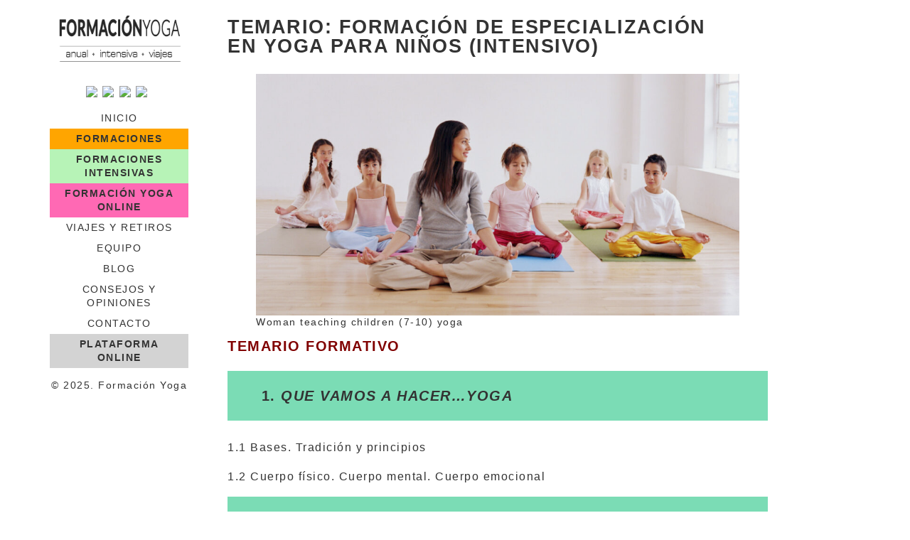

--- FILE ---
content_type: text/html; charset=UTF-8
request_url: https://www.formacionyoga.com/temario-formacion-de-especializacion-en-yoga-para-ninos-intensivo/
body_size: 36313
content:
<!DOCTYPE html><html dir="ltr" lang="es" prefix="og: https://ogp.me/ns#"><head><script data-no-optimize="1">var litespeed_docref=sessionStorage.getItem("litespeed_docref");litespeed_docref&&(Object.defineProperty(document,"referrer",{get:function(){return litespeed_docref}}),sessionStorage.removeItem("litespeed_docref"));</script> <meta charset="utf-8"><meta http-equiv="X-UA-Compatible" content="IE=edge"><meta name="viewport" content="width=device-width, initial-scale=1"><style id="jetpack-boost-critical-css">@media all{.pt-cv-overlaygrid.overlay2.layout1 .pt-cv-content-item:first-child{grid-area:1/1/3!important}.pt-cv-overlaygrid.overlay2.layout2 .pt-cv-content-item:first-child{grid-area:1/1/4!important}.pt-cv-overlaygrid.overlay2.layout3 .pt-cv-content-item:first-child{grid-area:1/1/5!important}}@media all{.wp-block-group{box-sizing:border-box}h2.has-background,h3.has-background{padding:1.25em 2.375em}.wp-block-image img{box-sizing:border-box;height:auto;max-width:100%;vertical-align:bottom}.wp-block-image.alignwide img{height:auto;width:100%}.wp-block-image .aligncenter,.wp-block-image .alignright{display:table}.wp-block-image .alignright{float:right;margin:.5em 0 .5em 1em}.wp-block-image .aligncenter{margin-left:auto;margin-right:auto}.wp-block-image figure{margin:0}ul{box-sizing:border-box}.wp-block-media-text{box-sizing:border-box}.wp-block-media-text{direction:ltr;display:grid;grid-template-columns:50% 1fr;grid-template-rows:auto}.wp-block-media-text>.wp-block-media-text__content,.wp-block-media-text>.wp-block-media-text__media{align-self:center}.wp-block-media-text>.wp-block-media-text__media{grid-column:1;grid-row:1;margin:0}.wp-block-media-text>.wp-block-media-text__content{direction:ltr;grid-column:2;grid-row:1;padding:0 8%;word-break:break-word}.wp-block-media-text__media img{height:auto;max-width:unset;vertical-align:middle;width:100%}@media (max-width:600px){.wp-block-media-text.is-stacked-on-mobile{grid-template-columns:100%!important}.wp-block-media-text.is-stacked-on-mobile>.wp-block-media-text__media{grid-column:1;grid-row:1}.wp-block-media-text.is-stacked-on-mobile>.wp-block-media-text__content{grid-column:1;grid-row:2}}:root :where(p.has-background){padding:1.25em 2.375em}.has-text-align-center{text-align:center}.aligncenter{clear:both}html :where(img[class*=wp-image-]){height:auto;max-width:100%}:where(figure){margin:0 0 1em}}@media all{.wpcf7 form .wpcf7-response-output{margin:2em .5em 1em;padding:.2em 1em;border:2px solid #00a0d2}.wpcf7 form.init .wpcf7-response-output{display:none}}@media all{.gdpr-overlay{position:fixed;top:0;left:0;width:100%;height:100%;background:rgba(0,0,0,.8);z-index:99999999;display:none}.gdpr :not(textarea):not(input):not(select){font-family:Helvetica,Arial,sans-serif!important;text-transform:none!important;letter-spacing:0!important;color:#455561;background:0 0;box-shadow:none;text-shadow:none;outline:0;border:none;margin:0;padding:0;word-break:normal;word-wrap:normal}.gdpr button,.gdpr input[type=submit]{color:#000;font-weight:400;font-size:14px;margin:0;transform:scale(1);line-height:1.5;display:block;min-width:auto;max-width:auto}.gdpr button:after,.gdpr button:before,.gdpr input[type=submit]:after,.gdpr input[type=submit]:before{display:inline-block;margin:0;transform:scale(1);top:auto;right:auto;bottom:auto;left:auto;background:0 0}.gdpr.gdpr-privacy-bar{position:fixed;bottom:0;left:0;background:rgba(0,0,0,.9);width:100%;color:#fff;z-index:9999999}.gdpr.gdpr-privacy-bar .gdpr-wrapper{padding:20px 60px;display:flex;justify-content:space-between;box-sizing:border-box;flex-direction:column;align-items:center}@media screen and (min-width:1440px){.gdpr.gdpr-privacy-bar .gdpr-wrapper{flex-direction:row}}.gdpr.gdpr-privacy-bar .gdpr-wrapper:after{content:"";display:table;clear:both}.gdpr.gdpr-privacy-bar .gdpr-wrapper p{margin:0;font-size:14px;font-weight:400}.gdpr.gdpr-privacy-bar .gdpr-wrapper .gdpr-content{width:100%;padding:0 0 20px;text-align:center}@media screen and (min-width:1440px){.gdpr.gdpr-privacy-bar .gdpr-wrapper .gdpr-content{flex:1;padding:0 100px 0 0;text-align:left}}.gdpr.gdpr-privacy-bar .gdpr-wrapper .gdpr-content p{color:#fff;font-size:14px}@media screen and (max-width:1024px){.gdpr.gdpr-privacy-bar .gdpr-wrapper .gdpr-content{padding-right:0;padding-bottom:20px}}.gdpr.gdpr-privacy-bar .gdpr-wrapper .gdpr-right{display:flex;align-items:center}@media screen and (max-width:1024px){.gdpr.gdpr-privacy-bar .gdpr-wrapper .gdpr-right{flex-direction:column}}@media screen and (max-width:640px){.gdpr.gdpr-privacy-bar .gdpr-wrapper .gdpr-right .gdpr-buttons{display:flex;flex-direction:column}}.gdpr.gdpr-privacy-bar .gdpr-wrapper .gdpr-right .gdpr-buttons button{white-space:nowrap}.gdpr.gdpr-privacy-bar .gdpr-wrapper .gdpr-right .gdpr-buttons button.gdpr-preferences{margin-left:10px;margin-right:20px}@media screen and (max-width:640px){.gdpr.gdpr-privacy-bar .gdpr-wrapper .gdpr-right .gdpr-buttons button.gdpr-preferences{margin:0 0 10px 15px}.gdpr.gdpr-privacy-bar .gdpr-wrapper .gdpr-right .gdpr-buttons button.gdpr-preferences:before{left:-7px}}.gdpr.gdpr-privacy-bar .gdpr-wrapper .gdpr-right .gdpr-buttons button.gdpr-agreement{margin:0 10px;align-self:center}@media screen and (min-width:1440px){.gdpr.gdpr-privacy-bar .gdpr-wrapper .gdpr-right .gdpr-buttons button.gdpr-agreement{margin:0 0 0 10px}}.gdpr.gdpr-privacy-bar .gdpr-wrapper .gdpr-close{color:#fff;position:absolute;top:0;right:0;padding:15px;line-height:0}.gdpr.gdpr-privacy-bar .gdpr-wrapper .gdpr-close:before{content:"×";line-height:12.5px;font-size:25px;display:inline-block;transform:translateZ(0);backface-visibility:hidden}.gdpr.gdpr-privacy-bar .gdpr-preferences{font-weight:400;font-size:14px;text-decoration:underline;position:relative;margin-left:9px;color:#fff;float:left}.gdpr.gdpr-privacy-bar .gdpr-preferences:before{content:"❯";font-size:1.1em;font-weight:400;padding-right:5px;color:#fff;position:absolute;left:-7px;top:5px}.gdpr.gdpr-privacy-bar button{margin:0 5px;padding:5px 10px}@media screen and (max-width:640px){.gdpr.gdpr-privacy-bar button{margin:0}}.gdpr.gdpr-privacy-bar .gdpr-agreement{position:relative;font-size:13px;font-weight:400;padding:0 10px 1px;height:auto;line-height:26px;white-space:normal;margin:0;border-radius:3px;box-sizing:border-box;background:#0085ba;border:1px solid #006799;border-top-color:#0073aa;box-shadow:0 1px 0#006799;color:#fff;text-decoration:none;text-shadow:0-1px 1px #006799,1px 0 1px #006799,0 1px 1px #006799,-1px 0 1px #006799}.gdpr.gdpr-general-confirmation .gdpr-wrapper,.gdpr.gdpr-privacy-preferences .gdpr-wrapper{position:fixed;top:50%;left:50%;transform:translate(-50%,-50%);z-index:999999999;width:100%;max-width:768px;height:100%;max-height:500px;overflow:hidden;display:none;border-radius:2.5px;padding:15px;box-sizing:border-box}.gdpr.gdpr-privacy-preferences .gdpr-wrapper>form{height:100%;position:relative}.gdpr.gdpr-privacy-preferences .gdpr-wrapper>form>header{display:flex;height:75px}.gdpr.gdpr-privacy-preferences .gdpr-wrapper>form>header .gdpr-box-title{background:#23282d;flex-grow:1;display:flex;align-items:center;justify-content:center;position:relative}.gdpr.gdpr-privacy-preferences .gdpr-wrapper>form>header .gdpr-box-title h3{margin:0!important;padding:0!important;text-align:center!important;color:#fff!important;font-weight:600!important;font-size:22px!important}@media screen and (max-width:640px){.gdpr.gdpr-privacy-preferences .gdpr-wrapper>form>header .gdpr-box-title h3{font-size:18px!important}}.gdpr.gdpr-privacy-preferences .gdpr-wrapper>form>header .gdpr-box-title .gdpr-close{color:#fff;position:absolute;top:0;right:0;padding:15px;line-height:0}.gdpr.gdpr-privacy-preferences .gdpr-wrapper>form>header .gdpr-box-title .gdpr-close:before{content:"×";line-height:12.5px;font-size:25px;display:inline-block;transform:translateZ(0);backface-visibility:hidden}.gdpr.gdpr-privacy-preferences .gdpr-wrapper>form>footer{position:absolute;padding:0 20px 20px;bottom:0;left:160px;right:0;display:flex;justify-content:space-between;align-items:flex-end}@media screen and (max-width:640px){.gdpr.gdpr-privacy-preferences .gdpr-wrapper>form>footer{left:0;bottom:5px}}.gdpr.gdpr-privacy-preferences .gdpr-wrapper>form>footer input[type=submit]{font-size:13px;font-weight:400;line-height:26px;height:28px;padding:0 10px 1px;border-radius:3px;white-space:nowrap;box-sizing:border-box;background:#0085ba;border:1px solid #006799;border-top-color:#0073aa;box-shadow:0 1px 0#006799;color:#fff;text-decoration:none;text-shadow:0-1px 1px #006799,1px 0 1px #006799,0 1px 1px #006799,-1px 0 1px #006799;margin:0 15px 0 0}.gdpr.gdpr-privacy-preferences .gdpr-wrapper .gdpr-mobile-menu{display:none}@media screen and (max-width:640px){.gdpr.gdpr-privacy-preferences .gdpr-wrapper .gdpr-mobile-menu{display:block}}.gdpr.gdpr-privacy-preferences .gdpr-wrapper .gdpr-mobile-menu button{width:100%;background-color:#191e23;color:#fff;font-size:14px;text-align:left;padding:15px;border-radius:0;display:flex;justify-content:space-between;align-items:center;line-height:0}.gdpr.gdpr-privacy-preferences .gdpr-wrapper .gdpr-mobile-menu button:after{content:"";width:0;height:0;border-left:7.5px solid transparent;border-right:7.5px solid transparent;border-top:7.5px solid #fff;right:15px;top:12px;position:absolute}.gdpr.gdpr-general-confirmation .gdpr-wrapper .gdpr-content,.gdpr.gdpr-privacy-preferences .gdpr-wrapper .gdpr-content{display:flex;height:calc(100% - 75px);background:#f1f1f1}@media screen and (max-width:640px){.gdpr.gdpr-general-confirmation .gdpr-wrapper .gdpr-content,.gdpr.gdpr-privacy-preferences .gdpr-wrapper .gdpr-content{position:relative;height:calc(100% - 119px)}}.gdpr.gdpr-privacy-preferences .gdpr-wrapper .gdpr-content .gdpr-policies li a{font-style:italic;font-size:12px!important;color:#ababab!important;box-sizing:border-box}.gdpr.gdpr-privacy-preferences .gdpr-wrapper .gdpr-content .gdpr-tabs{border:none!important;min-width:160px;max-width:160px;padding:0;margin:0;overflow-y:auto;background-color:#23282d;position:relative;display:flex;flex-direction:column;justify-content:space-between}@media screen and (max-width:640px){.gdpr.gdpr-privacy-preferences .gdpr-wrapper .gdpr-content .gdpr-tabs{position:absolute;height:100%;width:100%;max-width:100%;display:none;z-index:1}}.gdpr.gdpr-privacy-preferences .gdpr-wrapper .gdpr-content .gdpr-tabs li{list-style:none}.gdpr.gdpr-privacy-preferences .gdpr-wrapper .gdpr-content .gdpr-tabs li a,.gdpr.gdpr-privacy-preferences .gdpr-wrapper .gdpr-content .gdpr-tabs li button{display:block;width:100%;background:#23282d;color:#fff;font-size:14px;text-align:left;text-decoration:none;padding:8px;border-radius:0;position:relative}@media screen and (max-width:640px){.gdpr.gdpr-privacy-preferences .gdpr-wrapper .gdpr-content .gdpr-tabs li a,.gdpr.gdpr-privacy-preferences .gdpr-wrapper .gdpr-content .gdpr-tabs li button{padding:15px;line-height:1}}.gdpr.gdpr-privacy-preferences .gdpr-wrapper .gdpr-content .gdpr-tabs li button.gdpr-active{background-color:#0073aa}.gdpr.gdpr-privacy-preferences .gdpr-wrapper .gdpr-content .gdpr-tabs li button.gdpr-active:after{right:0;content:"";height:0;width:0;position:absolute;border:8px solid transparent;border-right-color:#f1f1f1;top:50%;margin-top:-8px}@media screen and (max-width:640px){.gdpr.gdpr-privacy-preferences .gdpr-wrapper .gdpr-content .gdpr-tabs li button.gdpr-active:after{display:none}}.gdpr.gdpr-privacy-preferences .gdpr-wrapper .gdpr-content .gdpr-tabs li .gdpr-subtabs{position:relative;padding:8px 0;top:auto;left:auto;right:auto;bottom:auto;border:0;margin:0;box-shadow:none;background-color:#32373c}.gdpr.gdpr-privacy-preferences .gdpr-wrapper .gdpr-content .gdpr-tabs li .gdpr-subtabs li button{background-color:transparent;font-size:13px;line-height:18px;padding:5px 8px}.gdpr.gdpr-privacy-preferences .gdpr-wrapper .gdpr-content .gdpr-tab-content{width:100%;margin-bottom:68px;overflow-y:auto}.gdpr.gdpr-privacy-preferences .gdpr-wrapper .gdpr-content .gdpr-tab-content>div{display:none;padding:20px 20px 0;overflow-y:auto;font-size:13px;height:100%;box-sizing:border-box}.gdpr.gdpr-privacy-preferences .gdpr-wrapper .gdpr-content .gdpr-tab-content>div header{display:flex;justify-content:space-between}.gdpr.gdpr-privacy-preferences .gdpr-wrapper .gdpr-content .gdpr-tab-content>div header h4{margin:0}.gdpr.gdpr-privacy-preferences .gdpr-wrapper .gdpr-content .gdpr-tab-content>div header h4{font-weight:600!important;padding-right:10px}.gdpr.gdpr-privacy-preferences .gdpr-wrapper .gdpr-content .gdpr-tab-content>div .gdpr-info{height:100%;overflow-y:auto;flex:1;margin-top:20px;position:relative}.gdpr.gdpr-privacy-preferences .gdpr-wrapper .gdpr-content .gdpr-tab-content>div .gdpr-info>p{margin-bottom:16px}.gdpr.gdpr-privacy-preferences .gdpr-wrapper .gdpr-content .gdpr-tab-content>div .gdpr-info .gdpr-cookies-used{font-family:Helvetica,Arial,sans-serif;border:1px solid #e5e5e5;box-shadow:0 1px 1px rgba(0,0,0,.04);margin-bottom:10px;background-color:#fff;font-size:13px}.gdpr.gdpr-privacy-preferences .gdpr-wrapper .gdpr-content .gdpr-tab-content>div .gdpr-info .gdpr-cookies-used:first-of-type{padding-top:0}.gdpr.gdpr-privacy-preferences .gdpr-wrapper .gdpr-content .gdpr-tab-content>div .gdpr-info .gdpr-cookies-used .gdpr-cookie-title{padding:10px;border-bottom:1px solid #e1e1e1;color:#32373c;position:relative;display:flex;justify-content:space-between;align-items:flex-end}.gdpr.gdpr-privacy-preferences .gdpr-wrapper .gdpr-content .gdpr-tab-content>div .gdpr-info .gdpr-cookies-used .gdpr-cookie-title p{margin:0;font-weight:600!important}.gdpr.gdpr-privacy-preferences .gdpr-wrapper .gdpr-content .gdpr-tab-content>div .gdpr-info .gdpr-cookies-used .gdpr-cookie-title .gdpr-always-active{display:flex;align-items:center;justify-content:center;padding:0 10px;min-height:24px;text-align:center;border-radius:50px;line-height:16px;background-color:#00b9eb;color:#fff;font-style:normal}.gdpr.gdpr-privacy-preferences .gdpr-wrapper .gdpr-content .gdpr-tab-content>div .gdpr-info .gdpr-cookies-used .gdpr-cookie-title a{color:#0073aa}.gdpr.gdpr-privacy-preferences .gdpr-wrapper .gdpr-content .gdpr-tab-content>div .gdpr-info .gdpr-cookies-used .gdpr-cookies{color:#555;background-color:#f9f9f9;padding:10px}.gdpr.gdpr-privacy-preferences .gdpr-wrapper .gdpr-content .gdpr-tab-content>div .gdpr-info .gdpr-cookies-used .gdpr-cookies span{font-style:italic}.gdpr.gdpr-privacy-preferences .gdpr-wrapper .gdpr-content .gdpr-tab-content .gdpr-active{display:flex;flex-direction:column}.gdpr.gdpr-general-confirmation .gdpr-wrapper{flex-direction:column;justify-content:center;max-width:400px;min-height:250px}.gdpr.gdpr-general-confirmation .gdpr-wrapper>header{display:flex;height:75px}.gdpr.gdpr-general-confirmation .gdpr-wrapper>header .gdpr-box-title{background:#23282d;flex-grow:1;display:flex;align-items:center;justify-content:center;position:relative}.gdpr.gdpr-general-confirmation .gdpr-wrapper>header .gdpr-box-title h3{margin:0!important;padding:0!important;text-align:center!important;color:#fff!important;font-weight:600!important;font-size:22px!important}@media screen and (max-width:640px){.gdpr.gdpr-general-confirmation .gdpr-wrapper>header .gdpr-box-title h3{font-size:18px!important}}.gdpr.gdpr-general-confirmation .gdpr-wrapper>header .gdpr-box-title .gdpr-close{color:#fff;position:absolute;top:0;right:0;padding:15px;line-height:0}.gdpr.gdpr-general-confirmation .gdpr-wrapper>header .gdpr-box-title .gdpr-close:before{content:"×";line-height:12.5px;font-size:25px;display:inline-block;transform:translateZ(0);backface-visibility:hidden}.gdpr.gdpr-general-confirmation .gdpr-wrapper>footer{background:#f1f1f1;padding:20px}.gdpr.gdpr-general-confirmation .gdpr-wrapper>footer button{font-size:13px;font-weight:400;line-height:26px;height:28px;margin:0;padding:0 10px 1px;border-radius:3px;white-space:nowrap;box-sizing:border-box;background:#0085ba;border:1px solid #006799;border-top-color:#0073aa;box-shadow:0 1px 0#006799;color:#fff;text-decoration:none;text-shadow:0-1px 1px #006799,1px 0 1px #006799,0 1px 1px #006799,-1px 0 1px #006799;display:inline}.gdpr.gdpr-general-confirmation .gdpr-wrapper .gdpr-content{padding:20px 20px 0;height:auto}.gdpr.gdpr-general-confirmation .gdpr-wrapper .gdpr-content p{margin:0}.gdpr-switch{position:relative;display:inline-block;min-width:45px;height:24px;margin-bottom:0}.gdpr-switch input{position:absolute;left:-999em}.gdpr-switch .gdpr-slider{position:absolute;top:0;left:0;right:0;bottom:0;background-color:#ccc}.gdpr-switch .gdpr-slider:before{position:absolute;content:"";height:16px;width:16px;left:4px;bottom:4px;background-color:#fff}.gdpr-switch .gdpr-slider.round{border-radius:34px}.gdpr-switch .gdpr-slider.round:before{border-radius:50%}.gdpr-switch .gdpr-switch-indicator-off,.gdpr-switch .gdpr-switch-indicator-on,.gdpr-switch input:checked+.gdpr-slider+.gdpr-switch-indicator-on,.gdpr-switch input:checked+.gdpr-slider+.gdpr-switch-indicator-on+.gdpr-switch-indicator-off{position:absolute;bottom:2px;right:50px;color:#ccc}.gdpr-switch .gdpr-switch-indicator-on{display:none}.gdpr-switch .gdpr-switch-indicator-off{display:block}.gdpr-switch input:checked+.gdpr-slider{background-color:#00b9eb}.gdpr-switch input:checked+.gdpr-slider:before{transform:translateX(21px)}.gdpr-switch input:checked+.gdpr-slider+.gdpr-switch-indicator-on{color:#00b9eb;display:block}.gdpr-switch input:checked+.gdpr-slider+.gdpr-switch-indicator-on+.gdpr-switch-indicator-off{display:none}}@media all{.aligncenter{display:block;margin:5px auto 5px auto}.alignright{float:right;margin:5px 0 20px 20px}.size-full,.size-large{max-width:100%;height:auto}.container{width:1180px;margin:0 auto}.clear{clear:both}body{font-size:14px;font-family:Lato,sans-serif;font-weight:400;color:#333;line-height:140%;letter-spacing:1.5px;margin:0}p{font-size:16px;font-family:Lato,sans-serif;font-weight:400;color:#333;line-height:160%;letter-spacing:1.5px}a{text-decoration:none}img{max-width:100%;height:auto}.float-header{background:#fff none repeat scroll 0 0;border-bottom-left-radius:10px;border-bottom-right-radius:10px;box-sizing:border-box;padding:5px 20px 30px;position:absolute;text-align:center;top:0;width:235px;z-index:99999}.logo a{color:#333}.head-nav ul{font-size:0;list-style-type:none;margin:0;padding:0}.head-nav ul li{display:block;margin:0;position:relative}.head-nav ul li:last-child{margin-right:0}.head-nav ul li a{color:#333;display:block;font-size:14px;letter-spacing:1.5px;padding:5px 15px;text-transform:uppercase}.head-nav ul li ul{display:none;left:100%;padding-left:20px;position:absolute;top:0;z-index:100}.head-nav ul li ul li{background-color:#fff;float:none;font-size:13px;margin:0;padding:0;width:180px}.head-nav ul li ul li ul{padding:0;top:0}.head-nav ul li ul li a{padding:8px 10px;display:block;border-bottom:none}.head-socials{margin:10px 0 15px}.head-socials ul{font-size:0;line-height:1;list-style:outside none none;margin:0;padding:0}.head-socials ul li{display:inline-block;width:12%}.head-copyright{margin-top:15px}.content .container{overflow:hidden}.content{overflow:hidden;margin:0 0 40px}article.post_box{width:760px}.post_content{color:#333;float:right;min-height:600px;width:910px}.post_content>article{overflow:hidden}.post_content h1{line-height:1;font-size:27px;margin:25px 0 25px;max-width:720px}.post_content h2{line-height:1;font-size:20px;margin:0 0 25px}.post_content h3{line-height:1;font-size:25px;font-family:Lato,sans-serif;font-weight:700;line-height:140%;letter-spacing:1.5px;margin:0 0 25px}.post_content h4{line-height:1;font-size:18px;font-weight:700;margin:0 0 10px}.post_content img{max-width:100%}button{padding:10px 15px;background:#000;color:#fff;text-transform:uppercase;border:none;margin:0 0 5px}button,input[type=submit]{padding:5px 10px;background:#000;color:#fff;text-transform:uppercase;border:none;margin:0 0 5px}button{background:#000 none repeat scroll 0 0;border:1px solid #fff;color:#fff}@media only screen and (max-width:1200px){.container{width:100%}.post_content{width:75%}}@media only screen and (max-width:960px){.head-nav{display:none}.float-header{padding-top:40px}article.post_box{width:100%}.head-socials{float:left;margin-top:10px}}@media only screen and (max-width:930px){.post_content{width:68%}}@media only screen and (max-width:767px){.container{width:300px}.float-header{margin:0 auto;position:relative;padding-top:10px}.head-socials{float:none;width:auto}.head-socials ul li{margin:0 2px}.post_content{width:auto;float:none}}}@media all{.sd-content ul li a.sd-button>span{line-height:23px;margin-left:6px}.sd-social-icon .sd-content ul li a.sd-button>span{margin-left:0}body .sd-social-icon .sd-content ul li[class*=share-] a.sd-button.share-icon.no-text span:not(.custom-sharing-span){display:none}.sd-social-icon .sd-content ul li[class*=share-] a.sd-button>span{line-height:1}}@media all{:root{--joinchat-ico:url(data:image/svg+xml;charset=utf-8,%3Csvg\ xmlns=\'http://www.w3.org/2000/svg\'\ viewBox=\'0\ 0\ 24\ 24\'%3E%3Cpath\ fill=\'%23fff\'\ d=\'M3.516\ 3.516c4.686-4.686\ 12.284-4.686\ 16.97\ 0s4.686\ 12.283\ 0\ 16.97a12\ 12\ 0\ 0\ 1-13.754\ 2.299l-5.814.735a.392.392\ 0\ 0\ 1-.438-.44l.748-5.788A12\ 12\ 0\ 0\ 1\ 3.517\ 3.517zm3.61\ 17.043.3.158a9.85\ 9.85\ 0\ 0\ 0\ 11.534-1.758c3.843-3.843\ 3.843-10.074\ 0-13.918s-10.075-3.843-13.918\ 0a9.85\ 9.85\ 0\ 0\ 0-1.747\ 11.554l.16.303-.51\ 3.942a.196.196\ 0\ 0\ 0\ .219.22zm6.534-7.003-.933\ 1.164a9.84\ 9.84\ 0\ 0\ 1-3.497-3.495l1.166-.933a.79.79\ 0\ 0\ 0\ .23-.94L9.561\ 6.96a.79.79\ 0\ 0\ 0-.924-.445l-2.023.524a.797.797\ 0\ 0\ 0-.588.88\ 11.754\ 11.754\ 0\ 0\ 0\ 10.005\ 10.005.797.797\ 0\ 0\ 0\ .88-.587l.525-2.023a.79.79\ 0\ 0\ 0-.445-.923L14.6\ 13.327a.79.79\ 0\ 0\ 0-.94.23z\'/%3E%3C/svg%3E);--joinchat-font:-apple-system,blinkmacsystemfont,"Segoe UI",roboto,oxygen-sans,ubuntu,cantarell,"Helvetica Neue",sans-serif}.joinchat{--sep:20px;--bottom:var(--sep);--s:60px;--h:calc(var(--s)/2);--header:max(50px,var(--s)*1.166667);--vh:100vh;--ch:142;--cs:70%;--cl:49%;--hsl:var(--ch) var(--cs) var(--cl);--color:hsl(var(--hsl));--bg:hsl(var(--hsl)/4%);--bw:1;--text:hsl(0deg 0% clamp(0%,var(--bw)*1000%,100%)/clamp(70%,var(--bw)*1000%,100%));color:var(--text);display:none;position:fixed;z-index:9000;right:var(--sep);bottom:var(--bottom);font:normal normal normal 16px/1.625em var(--joinchat-font);letter-spacing:0;transform:scale3d(0,0,0);transform-origin:calc(var(--s)/-2) calc(var(--s)/-4);touch-action:manipulation;-webkit-font-smoothing:antialiased}.joinchat *,.joinchat :after,.joinchat :before{box-sizing:border-box}@supports not (width:clamp(1px,1%,10px)){.joinchat{--text:hsl(0deg 0% calc(var(--bw)*1%)/90%)}}.joinchat__button{position:absolute;z-index:2;bottom:8px;right:8px;height:var(--s);width:var(--s);background:#25d366 var(--joinchat-ico) 50%/60%no-repeat;color:inherit;border-radius:50%;box-shadow:1px 6px 24px 0 rgba(7,94,84,.24)}.joinchat__badge{position:absolute;z-index:2;bottom:calc(var(--s) - 8px);right:4px;width:20px;height:20px;border:none;border-radius:50%;background:#e82c0c;color:#fff;font-size:12px;font-weight:600;line-height:20px;text-align:center;box-shadow:none;opacity:0}.joinchat__tooltip{position:absolute;top:calc(var(--h) - 16px);right:calc(var(--s) + 16px);max-width:calc(100vw - var(--s) - 45px);height:32px;padding:0 14px;border:none;border-radius:16px;background:#fff;color:rgba(0,0,0,.8);line-height:31px;white-space:nowrap;opacity:0;filter:drop-shadow(0 1px 4px rgba(0,0,0,.4))}.joinchat__tooltip:after{content:"";display:block;position:absolute;top:10px;right:-6px;border:8px solid transparent;border-width:6px 0 6px 8px;border-left-color:#fff}.joinchat__tooltip div{width:-moz-max-content;width:max-content;max-width:100%;overflow:hidden;text-overflow:ellipsis}.joinchat__chatbox{content-visibility:hidden;display:flex;flex-direction:column;position:absolute;bottom:0;right:0;z-index:1;width:calc(100vw - var(--sep)*2);max-width:400px;max-height:calc(var(--vh) - var(--bottom) - var(--sep));border-radius:calc(var(--h) + 2px);background:#fff linear-gradient(180deg,var(--color),var(--color) var(--header),var(--bg) var(--header),var(--bg));box-shadow:0 2px 6px 0 rgba(0,0,0,.5);text-align:left;overflow:hidden;transform:scale3d(0,0,0);opacity:0}.joinchat__header{display:flex;flex-flow:row;align-items:center;position:relative;flex-shrink:0;height:var(--header);padding:0 70px 0 26px;margin:0}.joinchat__wa{display:block;fill:currentcolor;opacity:.8}.joinchat__close{--size:34px;position:absolute;top:calc(50% - var(--size)/ 2);right:24px;width:var(--size);height:var(--size);border-radius:50%;background:rgba(0,0,0,.4) url(data:image/svg+xml;charset=utf-8,%3Csvg\ xmlns=\'http://www.w3.org/2000/svg\'\ fill=\'%23fff\'\ viewBox=\'0\ 0\ 24\ 24\'%3E%3Cpath\ d=\'M24\ 2.4\ 21.6\ 0\ 12\ 9.6\ 2.4\ 0\ 0\ 2.4\ 9.6\ 12\ 0\ 21.6\ 2.4\ 24l9.6-9.6\ 9.6\ 9.6\ 2.4-2.4-9.6-9.6z\'/%3E%3C/svg%3E) 50%/12px no-repeat}.joinchat__scroll{overflow:hidden scroll;overscroll-behavior-y:contain;-webkit-overflow-scrolling:touch}.joinchat__scroll::-webkit-scrollbar{width:4px;background:rgb(0 0 0/0)}.joinchat__content{display:flex;flex-direction:column;width:calc(100% + 4px);padding:20px 0 8px}.joinchat__content:after{content:"";display:block;position:absolute;bottom:0;left:0;right:4px;height:calc(var(--s) + 20px);background:#fff linear-gradient(180deg,var(--bg),var(--bg));-webkit-mask-image:linear-gradient(rgb(0 0 0/0),rgb(0 0 0/60%) 25%,rgb(0 0 0/92%) 70%,rgb(0 0 0/100%) 95%,rgb(0 0 0/100%));mask-image:linear-gradient(rgb(0 0 0/0),rgb(0 0 0/60%) 25%,rgb(0 0 0/92%) 70%,rgb(0 0 0/100%) 95%,rgb(0 0 0/100%))}.joinchat__open{position:sticky;z-index:2;bottom:8px;align-self:flex-end;display:flex;flex-direction:row;min-width:var(--s);height:var(--s);margin:0 8px;background:var(--color);color:inherit;border-radius:var(--h);box-shadow:0 1px 2px 0 rgba(0,0,0,.3);overflow:hidden}.joinchat__open__icon{flex-shrink:0;width:var(--s);height:var(--s);max-width:var(--s);padding:calc(var(--s)*.18);margin:0;overflow:hidden}.joinchat__open__icon path{fill:none!important;stroke:var(--text)!important;stroke-linecap:round;stroke-width:33px}.joinchat__open__text{max-width:0;padding:0;border-radius:var(--s);font-weight:600;line-height:var(--s);white-space:nowrap;opacity:0;overflow:hidden;text-overflow:ellipsis}.joinchat__chat{--peak_l:path("M17 25V0C17 12.877 6.082 14.9 1.031 15.91c-1.559.31-1.179 2.272.004 2.272C9.609 18.182 17 18.088 17 25z");--peak:var(--peak_l);display:flex;flex-direction:column;align-items:flex-start;padding-bottom:10px}.joinchat__bubble{position:relative;min-width:60px;max-width:calc(100% - 52px);min-height:56px;padding:15px 20px;margin:0 26px 16px;border-radius:26px;background:#fff;color:#4a4a4a;word-break:break-word;filter:drop-shadow(0 1px 2px rgba(0,0,0,.3));transform-origin:0 50%}.joinchat__bubble:before{content:"";display:block;position:absolute;bottom:18px;left:-15px;width:17px;height:25px;background:inherit;clip-path:var(--peak)}@media (orientation:landscape) and (height</style><title>TEMARIO: FORMACIÓN DE ESPECIALIZACIÓN EN YOGA PARA NIÑOS (INTENSIVO) - Formación Yoga</title><style>img:is([sizes="auto" i], [sizes^="auto," i]) { contain-intrinsic-size: 3000px 1500px }</style><meta name="description" content="TEMARIO FORMATIVO 1. QUE VAMOS A HACER…YOGA 1.1 Bases. Tradición y principios 1.2 Cuerpo físico. Cuerpo mental. Cuerpo emocional 2. QUIÉN …EL PROFESOR DE YOGA Y LOS NIÑOS 2.1. Inspiración, vocación y creatividad2.2. Actitud e implicación 3. DÓNDE VAMOS A HACER YOGA…Espacios para las prácticas 3.1. Salas de yoga.3.2. Escuela.3.3. Hogar 4. CÓMO NOS REPARTIMOS…EDADES" /><meta name="robots" content="max-image-preview:large" /><meta name="google-site-verification" content="L8bEpO4JjyNw_DEZEJrQJ1aZL6tKAbyx6HaC1bwsLxE" /><link rel="canonical" href="https://www.formacionyoga.com/temario-formacion-de-especializacion-en-yoga-para-ninos-intensivo/" /><meta name="generator" content="All in One SEO (AIOSEO) 4.9.2" /><meta property="og:locale" content="es_ES" /><meta property="og:site_name" content="Formación Yoga - Formaciones anuales, intensivas y viajes" /><meta property="og:type" content="article" /><meta property="og:title" content="TEMARIO: FORMACIÓN DE ESPECIALIZACIÓN EN YOGA PARA NIÑOS (INTENSIVO) - Formación Yoga" /><meta property="og:description" content="TEMARIO FORMATIVO 1. QUE VAMOS A HACER…YOGA 1.1 Bases. Tradición y principios 1.2 Cuerpo físico. Cuerpo mental. Cuerpo emocional 2. QUIÉN …EL PROFESOR DE YOGA Y LOS NIÑOS 2.1. Inspiración, vocación y creatividad2.2. Actitud e implicación 3. DÓNDE VAMOS A HACER YOGA…Espacios para las prácticas 3.1. Salas de yoga.3.2. Escuela.3.3. Hogar 4. CÓMO NOS REPARTIMOS…EDADES" /><meta property="og:url" content="https://www.formacionyoga.com/temario-formacion-de-especializacion-en-yoga-para-ninos-intensivo/" /><meta property="fb:app_id" content="1526554380711812" /><meta property="fb:admins" content="677069875" /><meta property="og:image" content="https://www.formacionyoga.com/wp-content/uploads/2019/06/formacionyoga_yoganiños.jpg" /><meta property="og:image:secure_url" content="https://www.formacionyoga.com/wp-content/uploads/2019/06/formacionyoga_yoganiños.jpg" /><meta property="og:image:width" content="2000" /><meta property="og:image:height" content="1000" /><meta property="article:published_time" content="2022-06-12T23:35:09+00:00" /><meta property="article:modified_time" content="2022-06-12T23:35:12+00:00" /><meta property="article:publisher" content="https://www.facebook.com/Instituto-Europeo-de-Yoga-167212603309481/" /><meta name="twitter:card" content="summary_large_image" /><meta name="twitter:site" content="@yoga_iey" /><meta name="twitter:title" content="TEMARIO: FORMACIÓN DE ESPECIALIZACIÓN EN YOGA PARA NIÑOS (INTENSIVO) - Formación Yoga" /><meta name="twitter:description" content="TEMARIO FORMATIVO 1. QUE VAMOS A HACER…YOGA 1.1 Bases. Tradición y principios 1.2 Cuerpo físico. Cuerpo mental. Cuerpo emocional 2. QUIÉN …EL PROFESOR DE YOGA Y LOS NIÑOS 2.1. Inspiración, vocación y creatividad2.2. Actitud e implicación 3. DÓNDE VAMOS A HACER YOGA…Espacios para las prácticas 3.1. Salas de yoga.3.2. Escuela.3.3. Hogar 4. CÓMO NOS REPARTIMOS…EDADES" /><meta name="twitter:image" content="https://www.formacionyoga.com/wp-content/uploads/2019/06/formacionyoga_yoganiños.jpg" /><meta name="google-site-verification" content="L8bEpO4JjyNw_DEZEJrQJ1aZL6tKAbyx6HaC1bwsLxE" /><link rel='dns-prefetch' href='//www.google.com' /><link rel='dns-prefetch' href='//stats.wp.com' /><link rel='dns-prefetch' href='//fonts.googleapis.com' /><link rel='dns-prefetch' href='//v0.wordpress.com' /><link rel='dns-prefetch' href='//www.gstatic.com' /><link rel='dns-prefetch' href='//s7.addthis.com' /><link rel='dns-prefetch' href='//fonts.gstatic.com' /><link rel='dns-prefetch' href='//cdn.onesignal.com' /><link rel='dns-prefetch' href='//ajax.googleapis.com' /><link rel="alternate" type="application/rss+xml" title="Formación Yoga &raquo; Feed" href="https://www.formacionyoga.com/feed/" /> <script type="litespeed/javascript">window._wpemojiSettings={"baseUrl":"https:\/\/s.w.org\/images\/core\/emoji\/16.0.1\/72x72\/","ext":".png","svgUrl":"https:\/\/s.w.org\/images\/core\/emoji\/16.0.1\/svg\/","svgExt":".svg","source":{"concatemoji":"https:\/\/www.formacionyoga.com\/wp-includes\/js\/wp-emoji-release.min.js?ver=6.8.3"}};
/*! This file is auto-generated */
!function(s,n){var o,i,e;function c(e){try{var t={supportTests:e,timestamp:(new Date).valueOf()};sessionStorage.setItem(o,JSON.stringify(t))}catch(e){}}function p(e,t,n){e.clearRect(0,0,e.canvas.width,e.canvas.height),e.fillText(t,0,0);var t=new Uint32Array(e.getImageData(0,0,e.canvas.width,e.canvas.height).data),a=(e.clearRect(0,0,e.canvas.width,e.canvas.height),e.fillText(n,0,0),new Uint32Array(e.getImageData(0,0,e.canvas.width,e.canvas.height).data));return t.every(function(e,t){return e===a[t]})}function u(e,t){e.clearRect(0,0,e.canvas.width,e.canvas.height),e.fillText(t,0,0);for(var n=e.getImageData(16,16,1,1),a=0;a<n.data.length;a++)if(0!==n.data[a])return!1;return!0}function f(e,t,n,a){switch(t){case"flag":return n(e,"\ud83c\udff3\ufe0f\u200d\u26a7\ufe0f","\ud83c\udff3\ufe0f\u200b\u26a7\ufe0f")?!1:!n(e,"\ud83c\udde8\ud83c\uddf6","\ud83c\udde8\u200b\ud83c\uddf6")&&!n(e,"\ud83c\udff4\udb40\udc67\udb40\udc62\udb40\udc65\udb40\udc6e\udb40\udc67\udb40\udc7f","\ud83c\udff4\u200b\udb40\udc67\u200b\udb40\udc62\u200b\udb40\udc65\u200b\udb40\udc6e\u200b\udb40\udc67\u200b\udb40\udc7f");case"emoji":return!a(e,"\ud83e\udedf")}return!1}function g(e,t,n,a){var r="undefined"!=typeof WorkerGlobalScope&&self instanceof WorkerGlobalScope?new OffscreenCanvas(300,150):s.createElement("canvas"),o=r.getContext("2d",{willReadFrequently:!0}),i=(o.textBaseline="top",o.font="600 32px Arial",{});return e.forEach(function(e){i[e]=t(o,e,n,a)}),i}function t(e){var t=s.createElement("script");t.src=e,t.defer=!0,s.head.appendChild(t)}"undefined"!=typeof Promise&&(o="wpEmojiSettingsSupports",i=["flag","emoji"],n.supports={everything:!0,everythingExceptFlag:!0},e=new Promise(function(e){s.addEventListener("DOMContentLiteSpeedLoaded",e,{once:!0})}),new Promise(function(t){var n=function(){try{var e=JSON.parse(sessionStorage.getItem(o));if("object"==typeof e&&"number"==typeof e.timestamp&&(new Date).valueOf()<e.timestamp+604800&&"object"==typeof e.supportTests)return e.supportTests}catch(e){}return null}();if(!n){if("undefined"!=typeof Worker&&"undefined"!=typeof OffscreenCanvas&&"undefined"!=typeof URL&&URL.createObjectURL&&"undefined"!=typeof Blob)try{var e="postMessage("+g.toString()+"("+[JSON.stringify(i),f.toString(),p.toString(),u.toString()].join(",")+"));",a=new Blob([e],{type:"text/javascript"}),r=new Worker(URL.createObjectURL(a),{name:"wpTestEmojiSupports"});return void(r.onmessage=function(e){c(n=e.data),r.terminate(),t(n)})}catch(e){}c(n=g(i,f,p,u))}t(n)}).then(function(e){for(var t in e)n.supports[t]=e[t],n.supports.everything=n.supports.everything&&n.supports[t],"flag"!==t&&(n.supports.everythingExceptFlag=n.supports.everythingExceptFlag&&n.supports[t]);n.supports.everythingExceptFlag=n.supports.everythingExceptFlag&&!n.supports.flag,n.DOMReady=!1,n.readyCallback=function(){n.DOMReady=!0}}).then(function(){return e}).then(function(){var e;n.supports.everything||(n.readyCallback(),(e=n.source||{}).concatemoji?t(e.concatemoji):e.wpemoji&&e.twemoji&&(t(e.twemoji),t(e.wpemoji)))}))}((window,document),window._wpemojiSettings)</script> <noscript><style id="litespeed-ccss">.wp-block-image img{box-sizing:border-box;height:auto;max-width:100%;vertical-align:bottom}.wp-block-image .aligncenter{display:table}.wp-block-image .aligncenter{margin-left:auto;margin-right:auto}.wp-block-image figure{margin:0}ul{box-sizing:border-box}.aligncenter{clear:both}.gdpr-overlay{position:fixed;top:0;left:0;width:100%;height:100%;background:rgba(0,0,0,.8);z-index:99999999;display:none}.gdpr :not(textarea):not(input):not(select){font-family:Helvetica,Arial,sans-serif!important;text-transform:none!important;letter-spacing:0!important;color:#455561;background:0 0;box-shadow:none;text-shadow:none;outline:0;border:none;margin:0;padding:0;word-break:normal;word-wrap:normal}.gdpr button,.gdpr input[type=submit]{color:#000;font-weight:400;font-size:14px;margin:0;transform:scale(1);line-height:1.5;display:block;min-width:auto;max-width:auto}.gdpr button:after,.gdpr button:before,.gdpr input[type=submit]:after,.gdpr input[type=submit]:before{display:inline-block;margin:0;transform:scale(1);top:auto;right:auto;bottom:auto;left:auto;background:0 0}.gdpr.gdpr-privacy-bar{position:fixed;bottom:0;left:0;background:rgba(0,0,0,.9);width:100%;color:#fff;z-index:9999999}.gdpr.gdpr-privacy-bar .gdpr-wrapper{padding:20px 60px;display:flex;justify-content:space-between;box-sizing:border-box;flex-direction:column;align-items:center}@media screen and (min-width:1440px){.gdpr.gdpr-privacy-bar .gdpr-wrapper{flex-direction:row}}.gdpr.gdpr-privacy-bar .gdpr-wrapper:after{content:"";display:table;clear:both}.gdpr.gdpr-privacy-bar .gdpr-wrapper p{margin:0;font-size:14px;font-weight:400}.gdpr.gdpr-privacy-bar .gdpr-wrapper .gdpr-content{width:100%;padding:0 0 20px;text-align:center}@media screen and (min-width:1440px){.gdpr.gdpr-privacy-bar .gdpr-wrapper .gdpr-content{flex:1;padding:0 100px 0 0;text-align:left}}.gdpr.gdpr-privacy-bar .gdpr-wrapper .gdpr-content p{color:#fff;font-size:14px}@media screen and (max-width:1024px){.gdpr.gdpr-privacy-bar .gdpr-wrapper .gdpr-content{padding-right:0;padding-bottom:20px}}.gdpr.gdpr-privacy-bar .gdpr-wrapper .gdpr-right{display:flex;align-items:center}@media screen and (max-width:1024px){.gdpr.gdpr-privacy-bar .gdpr-wrapper .gdpr-right{flex-direction:column}}@media screen and (max-width:640px){.gdpr.gdpr-privacy-bar .gdpr-wrapper .gdpr-right .gdpr-buttons{display:flex;flex-direction:column}}.gdpr.gdpr-privacy-bar .gdpr-wrapper .gdpr-right .gdpr-buttons button{white-space:nowrap}.gdpr.gdpr-privacy-bar .gdpr-wrapper .gdpr-right .gdpr-buttons button.gdpr-preferences{margin-left:10px;margin-right:20px}@media screen and (max-width:640px){.gdpr.gdpr-privacy-bar .gdpr-wrapper .gdpr-right .gdpr-buttons button.gdpr-preferences{margin:0 0 10px 15px}.gdpr.gdpr-privacy-bar .gdpr-wrapper .gdpr-right .gdpr-buttons button.gdpr-preferences:before{left:-7px}}.gdpr.gdpr-privacy-bar .gdpr-wrapper .gdpr-right .gdpr-buttons button.gdpr-agreement{margin:0 10px;align-self:center}@media screen and (min-width:1440px){.gdpr.gdpr-privacy-bar .gdpr-wrapper .gdpr-right .gdpr-buttons button.gdpr-agreement{margin:0 0 0 10px}}.gdpr.gdpr-privacy-bar .gdpr-wrapper .gdpr-close{color:#fff;position:absolute;top:0;right:0;padding:15px;line-height:0}.gdpr.gdpr-privacy-bar .gdpr-wrapper .gdpr-close:before{content:"×";line-height:12.5px;font-size:25px;display:inline-block;transform:translateZ(0);backface-visibility:hidden}.gdpr.gdpr-privacy-bar .gdpr-preferences{font-weight:400;font-size:14px;text-decoration:underline;position:relative;margin-left:9px;color:#fff;float:left}.gdpr.gdpr-privacy-bar .gdpr-preferences:before{content:"❯";font-size:1.1em;font-weight:400;padding-right:5px;color:#fff;position:absolute;left:-7px;top:5px}.gdpr.gdpr-privacy-bar button{margin:0 5px;padding:5px 10px}@media screen and (max-width:640px){.gdpr.gdpr-privacy-bar button{margin:0}}.gdpr.gdpr-privacy-bar .gdpr-agreement{position:relative;font-size:13px;font-weight:400;padding:0 10px 1px;height:auto;line-height:26px;white-space:normal;margin:0;border-radius:3px;box-sizing:border-box;background:#0085ba;border:1px solid #006799;border-top-color:#0073aa;box-shadow:0 1px 0#006799;color:#fff;text-decoration:none;text-shadow:0-1px 1px #006799,1px 0 1px #006799,0 1px 1px #006799,-1px 0 1px #006799}.gdpr.gdpr-general-confirmation .gdpr-wrapper,.gdpr.gdpr-privacy-preferences .gdpr-wrapper{position:fixed;top:50%;left:50%;transform:translate(-50%,-50%);z-index:999999999;width:100%;max-width:768px;height:100%;max-height:500px;overflow:hidden;display:none;border-radius:2.5px;padding:15px;box-sizing:border-box}.gdpr.gdpr-privacy-preferences .gdpr-wrapper>form{height:100%;position:relative}.gdpr.gdpr-privacy-preferences .gdpr-wrapper>form>header{display:flex;height:75px}.gdpr.gdpr-privacy-preferences .gdpr-wrapper>form>header .gdpr-box-title{background:#23282d;flex-grow:1;display:flex;align-items:center;justify-content:center;position:relative}.gdpr.gdpr-privacy-preferences .gdpr-wrapper>form>header .gdpr-box-title h3{margin:0!important;padding:0!important;text-align:center!important;color:#fff!important;font-weight:600!important;font-size:22px!important}@media screen and (max-width:640px){.gdpr.gdpr-privacy-preferences .gdpr-wrapper>form>header .gdpr-box-title h3{font-size:18px!important}}.gdpr.gdpr-privacy-preferences .gdpr-wrapper>form>header .gdpr-box-title .gdpr-close{color:#fff;position:absolute;top:0;right:0;padding:15px;line-height:0}.gdpr.gdpr-privacy-preferences .gdpr-wrapper>form>header .gdpr-box-title .gdpr-close:before{content:"×";line-height:12.5px;font-size:25px;display:inline-block;transform:translateZ(0);backface-visibility:hidden}.gdpr.gdpr-privacy-preferences .gdpr-wrapper>form>footer{position:absolute;padding:0 20px 20px;bottom:0;left:160px;right:0;display:flex;justify-content:space-between;align-items:flex-end}@media screen and (max-width:640px){.gdpr.gdpr-privacy-preferences .gdpr-wrapper>form>footer{left:0;bottom:5px}}.gdpr.gdpr-privacy-preferences .gdpr-wrapper>form>footer input[type=submit]{font-size:13px;font-weight:400;line-height:26px;height:28px;padding:0 10px 1px;border-radius:3px;white-space:nowrap;box-sizing:border-box;background:#0085ba;border:1px solid #006799;border-top-color:#0073aa;box-shadow:0 1px 0#006799;color:#fff;text-decoration:none;text-shadow:0-1px 1px #006799,1px 0 1px #006799,0 1px 1px #006799,-1px 0 1px #006799;margin:0 15px 0 0}.gdpr.gdpr-privacy-preferences .gdpr-wrapper .gdpr-mobile-menu{display:none}@media screen and (max-width:640px){.gdpr.gdpr-privacy-preferences .gdpr-wrapper .gdpr-mobile-menu{display:block}}.gdpr.gdpr-privacy-preferences .gdpr-wrapper .gdpr-mobile-menu button{width:100%;background-color:#191e23;color:#fff;font-size:14px;text-align:left;padding:15px;border-radius:0;display:flex;justify-content:space-between;align-items:center;line-height:0}.gdpr.gdpr-privacy-preferences .gdpr-wrapper .gdpr-mobile-menu button:after{content:"";width:0;height:0;border-left:7.5px solid transparent;border-right:7.5px solid transparent;border-top:7.5px solid #fff;right:15px;top:12px;position:absolute}.gdpr.gdpr-general-confirmation .gdpr-wrapper .gdpr-content,.gdpr.gdpr-privacy-preferences .gdpr-wrapper .gdpr-content{display:flex;height:calc(100% - 75px);background:#f1f1f1}@media screen and (max-width:640px){.gdpr.gdpr-general-confirmation .gdpr-wrapper .gdpr-content,.gdpr.gdpr-privacy-preferences .gdpr-wrapper .gdpr-content{position:relative;height:calc(100% - 119px)}}.gdpr.gdpr-privacy-preferences .gdpr-wrapper .gdpr-content .gdpr-policies li a{font-style:italic;font-size:12px!important;color:#ababab!important;box-sizing:border-box}.gdpr.gdpr-privacy-preferences .gdpr-wrapper .gdpr-content .gdpr-tabs{border:none!important;min-width:160px;max-width:160px;padding:0;margin:0;overflow-y:auto;background-color:#23282d;position:relative;display:flex;flex-direction:column;justify-content:space-between}@media screen and (max-width:640px){.gdpr.gdpr-privacy-preferences .gdpr-wrapper .gdpr-content .gdpr-tabs{position:absolute;height:100%;width:100%;max-width:100%;display:none;z-index:1}}.gdpr.gdpr-privacy-preferences .gdpr-wrapper .gdpr-content .gdpr-tabs li{list-style:none}.gdpr.gdpr-privacy-preferences .gdpr-wrapper .gdpr-content .gdpr-tabs li a,.gdpr.gdpr-privacy-preferences .gdpr-wrapper .gdpr-content .gdpr-tabs li button{display:block;width:100%;background:#23282d;color:#fff;font-size:14px;text-align:left;text-decoration:none;padding:8px;border-radius:0;position:relative}@media screen and (max-width:640px){.gdpr.gdpr-privacy-preferences .gdpr-wrapper .gdpr-content .gdpr-tabs li a,.gdpr.gdpr-privacy-preferences .gdpr-wrapper .gdpr-content .gdpr-tabs li button{padding:15px;line-height:1}}.gdpr.gdpr-privacy-preferences .gdpr-wrapper .gdpr-content .gdpr-tabs li button.gdpr-active{background-color:#0073aa}.gdpr.gdpr-privacy-preferences .gdpr-wrapper .gdpr-content .gdpr-tabs li button.gdpr-active:after{right:0;content:"";height:0;width:0;position:absolute;border:8px solid transparent;border-right-color:#f1f1f1;top:50%;margin-top:-8px}@media screen and (max-width:640px){.gdpr.gdpr-privacy-preferences .gdpr-wrapper .gdpr-content .gdpr-tabs li button.gdpr-active:after{display:none}}.gdpr.gdpr-privacy-preferences .gdpr-wrapper .gdpr-content .gdpr-tabs li .gdpr-subtabs{position:relative;padding:8px 0;top:auto;left:auto;right:auto;bottom:auto;border:0;margin:0;box-shadow:none;background-color:#32373c}.gdpr.gdpr-privacy-preferences .gdpr-wrapper .gdpr-content .gdpr-tabs li .gdpr-subtabs li button{background-color:transparent;font-size:13px;line-height:18px;padding:5px 8px}.gdpr.gdpr-privacy-preferences .gdpr-wrapper .gdpr-content .gdpr-tab-content{width:100%;margin-bottom:68px;overflow-y:auto}.gdpr.gdpr-privacy-preferences .gdpr-wrapper .gdpr-content .gdpr-tab-content>div{display:none;padding:20px 20px 0;overflow-y:auto;font-size:13px;height:100%;box-sizing:border-box}.gdpr.gdpr-privacy-preferences .gdpr-wrapper .gdpr-content .gdpr-tab-content>div header{display:flex;justify-content:space-between}.gdpr.gdpr-privacy-preferences .gdpr-wrapper .gdpr-content .gdpr-tab-content>div header h4{margin:0}.gdpr.gdpr-privacy-preferences .gdpr-wrapper .gdpr-content .gdpr-tab-content>div header h4{font-weight:600!important;padding-right:10px}.gdpr.gdpr-privacy-preferences .gdpr-wrapper .gdpr-content .gdpr-tab-content>div .gdpr-info{height:100%;overflow-y:auto;flex:1;margin-top:20px;position:relative}.gdpr.gdpr-privacy-preferences .gdpr-wrapper .gdpr-content .gdpr-tab-content>div .gdpr-info>p{margin-bottom:16px}.gdpr.gdpr-privacy-preferences .gdpr-wrapper .gdpr-content .gdpr-tab-content>div .gdpr-info .gdpr-cookies-used{font-family:Helvetica,Arial,sans-serif;border:1px solid #e5e5e5;box-shadow:0 1px 1px rgba(0,0,0,.04);margin-bottom:10px;background-color:#fff;font-size:13px}.gdpr.gdpr-privacy-preferences .gdpr-wrapper .gdpr-content .gdpr-tab-content>div .gdpr-info .gdpr-cookies-used:first-of-type{padding-top:0}.gdpr.gdpr-privacy-preferences .gdpr-wrapper .gdpr-content .gdpr-tab-content>div .gdpr-info .gdpr-cookies-used .gdpr-cookie-title{padding:10px;border-bottom:1px solid #e1e1e1;color:#32373c;position:relative;display:flex;justify-content:space-between;align-items:flex-end}.gdpr.gdpr-privacy-preferences .gdpr-wrapper .gdpr-content .gdpr-tab-content>div .gdpr-info .gdpr-cookies-used .gdpr-cookie-title p{margin:0;font-weight:600!important}.gdpr.gdpr-privacy-preferences .gdpr-wrapper .gdpr-content .gdpr-tab-content>div .gdpr-info .gdpr-cookies-used .gdpr-cookie-title .gdpr-always-active{display:flex;align-items:center;justify-content:center;padding:0 10px;min-height:24px;text-align:center;border-radius:50px;line-height:16px;background-color:#00b9eb;color:#fff;font-style:normal}.gdpr.gdpr-privacy-preferences .gdpr-wrapper .gdpr-content .gdpr-tab-content>div .gdpr-info .gdpr-cookies-used .gdpr-cookie-title a{color:#0073aa}.gdpr.gdpr-privacy-preferences .gdpr-wrapper .gdpr-content .gdpr-tab-content>div .gdpr-info .gdpr-cookies-used .gdpr-cookies{color:#555;background-color:#f9f9f9;padding:10px}.gdpr.gdpr-privacy-preferences .gdpr-wrapper .gdpr-content .gdpr-tab-content>div .gdpr-info .gdpr-cookies-used .gdpr-cookies span{font-style:italic}.gdpr.gdpr-privacy-preferences .gdpr-wrapper .gdpr-content .gdpr-tab-content .gdpr-active{display:flex;flex-direction:column}.gdpr.gdpr-general-confirmation .gdpr-wrapper{flex-direction:column;justify-content:center;max-width:400px;min-height:250px}.gdpr.gdpr-general-confirmation .gdpr-wrapper>header{display:flex;height:75px}.gdpr.gdpr-general-confirmation .gdpr-wrapper>header .gdpr-box-title{background:#23282d;flex-grow:1;display:flex;align-items:center;justify-content:center;position:relative}.gdpr.gdpr-general-confirmation .gdpr-wrapper>header .gdpr-box-title h3{margin:0!important;padding:0!important;text-align:center!important;color:#fff!important;font-weight:600!important;font-size:22px!important}@media screen and (max-width:640px){.gdpr.gdpr-general-confirmation .gdpr-wrapper>header .gdpr-box-title h3{font-size:18px!important}}.gdpr.gdpr-general-confirmation .gdpr-wrapper>header .gdpr-box-title .gdpr-close{color:#fff;position:absolute;top:0;right:0;padding:15px;line-height:0}.gdpr.gdpr-general-confirmation .gdpr-wrapper>header .gdpr-box-title .gdpr-close:before{content:"×";line-height:12.5px;font-size:25px;display:inline-block;transform:translateZ(0);backface-visibility:hidden}.gdpr.gdpr-general-confirmation .gdpr-wrapper>footer{background:#f1f1f1;padding:20px}.gdpr.gdpr-general-confirmation .gdpr-wrapper>footer button{font-size:13px;font-weight:400;line-height:26px;height:28px;margin:0;padding:0 10px 1px;border-radius:3px;white-space:nowrap;box-sizing:border-box;background:#0085ba;border:1px solid #006799;border-top-color:#0073aa;box-shadow:0 1px 0#006799;color:#fff;text-decoration:none;text-shadow:0-1px 1px #006799,1px 0 1px #006799,0 1px 1px #006799,-1px 0 1px #006799;display:inline}.gdpr.gdpr-general-confirmation .gdpr-wrapper .gdpr-content{padding:20px 20px 0;height:auto}.gdpr.gdpr-general-confirmation .gdpr-wrapper .gdpr-content p{margin:0}.gdpr-switch{position:relative;display:inline-block;min-width:45px;height:24px;margin-bottom:0}.gdpr-switch input{position:absolute;left:-999em}.gdpr-switch .gdpr-slider{position:absolute;top:0;left:0;right:0;bottom:0;background-color:#ccc}.gdpr-switch .gdpr-slider:before{position:absolute;content:"";height:16px;width:16px;left:4px;bottom:4px;background-color:#fff}.gdpr-switch .gdpr-slider.round{border-radius:34px}.gdpr-switch .gdpr-slider.round:before{border-radius:50%}.gdpr-switch .gdpr-switch-indicator-off,.gdpr-switch .gdpr-switch-indicator-on,.gdpr-switch input:checked+.gdpr-slider+.gdpr-switch-indicator-on,.gdpr-switch input:checked+.gdpr-slider+.gdpr-switch-indicator-on+.gdpr-switch-indicator-off{position:absolute;bottom:2px;right:50px;color:#ccc}.gdpr-switch .gdpr-switch-indicator-on{display:none}.gdpr-switch .gdpr-switch-indicator-off{display:block}.gdpr-switch input:checked+.gdpr-slider{background-color:#00b9eb}.gdpr-switch input:checked+.gdpr-slider:before{transform:translateX(21px)}.gdpr-switch input:checked+.gdpr-slider+.gdpr-switch-indicator-on{color:#00b9eb;display:block}.gdpr-switch input:checked+.gdpr-slider+.gdpr-switch-indicator-on+.gdpr-switch-indicator-off{display:none}.aligncenter{display:block;margin:5px auto 5px auto}.size-large{max-width:100%;height:auto}.container{width:1180px;margin:0 auto}.clear{clear:both}body{font-size:14px;font-family:Lato,sans-serif;font-weight:400;color:#333;line-height:140%;letter-spacing:1.5px;margin:0}p{font-size:16px;font-family:Lato,sans-serif;font-weight:400;color:#333;line-height:160%;letter-spacing:1.5px}a{text-decoration:none}img{max-width:100%;height:auto}.float-header{background:#fff none repeat scroll 0 0;border-bottom-left-radius:10px;border-bottom-right-radius:10px;box-sizing:border-box;padding:5px 20px 30px;position:absolute;text-align:center;top:0;width:235px;z-index:99999}.logo a{color:#333}.head-nav ul{font-size:0;list-style-type:none;margin:0;padding:0}.head-nav ul li{display:block;margin:0;position:relative}.head-nav ul li:last-child{margin-right:0}.head-nav ul li a{color:#333;display:block;font-size:14px;letter-spacing:1.5px;padding:5px 15px;text-transform:uppercase}.head-nav ul li ul{display:none;left:100%;padding-left:20px;position:absolute;top:0;z-index:100}.head-nav ul li ul li{background-color:#fff;float:none;font-size:13px;margin:0;padding:0;width:180px}.head-nav ul li ul li ul{padding:0;top:0}.head-nav ul li ul li a{padding:8px 10px;display:block;border-bottom:none}.head-socials{margin:10px 0 15px}.head-socials ul{font-size:0;line-height:1;list-style:outside none none;margin:0;padding:0}.head-socials ul li{display:inline-block;width:12%}.head-copyright{margin-top:15px}.content .container{overflow:hidden}.content{overflow:hidden;margin:0 0 40px}article.post_box{width:760px}.post_content{color:#333;float:right;min-height:600px;width:910px}.post_content>article{overflow:hidden}.post_content h1{line-height:1;font-size:27px;margin:25px 0 25px;max-width:720px}.post_content img{max-width:100%}button{padding:10px 15px;background:#000;color:#fff;text-transform:uppercase;border:none;margin:0 0 5px}button,input[type=submit]{padding:5px 10px;background:#000;color:#fff;text-transform:uppercase;border:none;margin:0 0 5px}button{background:#000 none repeat scroll 0 0;border:1px solid #fff;color:#fff}@media only screen and (max-width:1200px){.container{width:100%}.post_content{width:75%}}@media only screen and (max-width:960px){.head-nav{display:none}.float-header{padding-top:40px}article.post_box{width:100%}.head-socials{float:left;margin-top:10px}}@media only screen and (max-width:930px){.post_content{width:68%}}@media only screen and (max-width:767px){.container{width:300px}.float-header{margin:0 auto;position:relative;padding-top:10px}.head-socials{float:none;width:auto}.head-socials ul li{margin:0 2px}.post_content{width:auto;float:none}}:root{--joinchat-ico:url(data:image/svg+xml;charset=utf-8,%3Csvg\ xmlns=\'http://www.w3.org/2000/svg\'\ viewBox=\'0\ 0\ 24\ 24\'%3E%3Cpath\ fill=\'%23fff\'\ d=\'M3.516\ 3.516c4.686-4.686\ 12.284-4.686\ 16.97\ 0s4.686\ 12.283\ 0\ 16.97a12\ 12\ 0\ 0\ 1-13.754\ 2.299l-5.814.735a.392.392\ 0\ 0\ 1-.438-.44l.748-5.788A12\ 12\ 0\ 0\ 1\ 3.517\ 3.517zm3.61\ 17.043.3.158a9.85\ 9.85\ 0\ 0\ 0\ 11.534-1.758c3.843-3.843\ 3.843-10.074\ 0-13.918s-10.075-3.843-13.918\ 0a9.85\ 9.85\ 0\ 0\ 0-1.747\ 11.554l.16.303-.51\ 3.942a.196.196\ 0\ 0\ 0\ .219.22zm6.534-7.003-.933\ 1.164a9.84\ 9.84\ 0\ 0\ 1-3.497-3.495l1.166-.933a.79.79\ 0\ 0\ 0\ .23-.94L9.561\ 6.96a.79.79\ 0\ 0\ 0-.924-.445l-2.023.524a.797.797\ 0\ 0\ 0-.588.88\ 11.754\ 11.754\ 0\ 0\ 0\ 10.005\ 10.005.797.797\ 0\ 0\ 0\ .88-.587l.525-2.023a.79.79\ 0\ 0\ 0-.445-.923L14.6\ 13.327a.79.79\ 0\ 0\ 0-.94.23z\'/%3E%3C/svg%3E);--joinchat-font:-apple-system,blinkmacsystemfont,"Segoe UI",roboto,oxygen-sans,ubuntu,cantarell,"Helvetica Neue",sans-serif}.joinchat{--bottom:20px;--sep:20px;--s:60px;--header:calc(var(--s)*1.16667);--vh:100vh;--red:37;--green:211;--blue:102;--rgb:var(--red) var(--green) var(--blue);--color:rgb(var(--rgb));--bg:rgb(var(--rgb)/4%);--bw:100;--text:hsl(0deg 0% clamp(0%,var(--bw)*1%,100%)/clamp(70%,var(--bw)*1%,100%));color:var(--text);display:none;position:fixed;z-index:9000;right:var(--sep);bottom:var(--bottom);font:normal normal normal 16px/1.625em var(--joinchat-font);letter-spacing:0;transform:scale3d(0,0,0);transform-origin:calc(var(--s)/-2) calc(var(--s)/-4);touch-action:manipulation;-webkit-font-smoothing:antialiased}.joinchat *,.joinchat :after,.joinchat :before{box-sizing:border-box}@supports not (width:clamp(1px,1%,10px)){.joinchat{--text:hsl(0deg 0% calc(var(--bw)*1%)/90%)}}.joinchat__button{display:flex;flex-direction:row;position:absolute;z-index:2;bottom:8px;right:8px;height:var(--s);min-width:var(--s);background:#25d366;color:inherit;border-radius:calc(var(--s)/2);box-shadow:1px 6px 24px 0 rgba(7,94,84,.24)}.joinchat__button__open{width:var(--s);height:var(--s);border-radius:50%;background:rgb(0 0 0/0) var(--joinchat-ico) 50%no-repeat;background-size:60%;overflow:hidden}.joinchat__button__send{display:none;flex-shrink:0;width:var(--s);height:var(--s);max-width:var(--s);padding:calc(var(--s)*.18);margin:0;overflow:hidden}.joinchat__button__send path{fill:none!important;stroke:var(--text)!important}.joinchat__button__send .joinchat_svg__plain{stroke-dasharray:1097;stroke-dashoffset:1097}.joinchat__button__send .joinchat_svg__chat{stroke-dasharray:1020;stroke-dashoffset:1020}.joinchat__button__sendtext{padding:0;max-width:0;border-radius:var(--s);font-weight:600;line-height:var(--s);white-space:nowrap;opacity:0;overflow:hidden;text-overflow:ellipsis}.joinchat__badge{position:absolute;top:-4px;right:-4px;width:20px;height:20px;border:none;border-radius:50%;background:#e82c0c;color:#fff;font-size:12px;font-weight:600;line-height:20px;text-align:center;box-shadow:none;opacity:0}.joinchat__tooltip{position:absolute;top:calc(var(--s)/2 - 16px);right:calc(var(--s) + 16px);max-width:calc(100vw - var(--s) - 45px);height:32px;padding:0 14px;border:none;border-radius:16px;background:#fff;color:rgba(0,0,0,.8);line-height:31px;white-space:nowrap;opacity:0;filter:drop-shadow(0 1px 4px rgba(0,0,0,.4))}.joinchat__tooltip:after{content:"";display:block;position:absolute;top:10px;right:-6px;border:8px solid transparent;border-width:6px 0 6px 8px;border-left-color:#fff}.joinchat__tooltip div{width:-moz-max-content;width:max-content;max-width:100%;overflow:hidden;text-overflow:ellipsis}.joinchat__box{display:flex;flex-direction:column;position:absolute;bottom:0;right:0;z-index:1;width:calc(100vw - var(--sep)*2);max-width:400px;max-height:calc(var(--vh) - var(--bottom) - var(--sep));border-radius:calc(var(--s)/2 + 2px);background:#fff linear-gradient(180deg,var(--color),var(--color) var(--header),var(--bg) var(--header),var(--bg));box-shadow:0 2px 6px 0 rgba(0,0,0,.5);text-align:left;overflow:hidden;transform:scale3d(0,0,0);opacity:0}.joinchat__header{display:flex;flex-flow:row;align-items:center;position:relative;flex-shrink:0;height:var(--header);min-height:50px;padding:0 70px 0 26px;margin:0}.joinchat__wa{height:28px;width:auto;fill:currentcolor;opacity:.8}.joinchat__close{--size:34px;position:absolute;top:calc(50% - var(--size)/2);right:24px;width:var(--size);height:var(--size);border-radius:50%;background:rgba(0,0,0,.4) url(data:image/svg+xml;charset=utf-8,%3Csvg\ xmlns=\'http://www.w3.org/2000/svg\'\ fill=\'%23fff\'\ viewBox=\'0\ 0\ 24\ 24\'%3E%3Cpath\ d=\'M24\ 2.4\ 21.6\ 0\ 12\ 9.6\ 2.4\ 0\ 0\ 2.4\ 9.6\ 12\ 0\ 21.6\ 2.4\ 24l9.6-9.6\ 9.6\ 9.6\ 2.4-2.4-9.6-9.6z\'/%3E%3C/svg%3E) 50%no-repeat;background-size:12px}.joinchat__box__scroll{overflow:hidden scroll;overscroll-behavior-y:contain;-webkit-overflow-scrolling:touch}.joinchat__box__scroll::-webkit-scrollbar{width:4px;background:rgb(0 0 0/0)}.joinchat__box__content{width:calc(100% + 4px);padding:20px 0 calc(var(--s) + 16px)}.joinchat{--peak:url(https://www.formacionyoga.com/wp-content/litespeed/css/3df7a9dd0b598775d18bd6b2135823a7.css?ver=7fe4b#joinchat__peak_l)}.joinchat__message{position:relative;min-height:56px;padding:15px 20px;margin:0 26px 26px;border-radius:26px;background:#fff;color:#4a4a4a;word-break:break-word;filter:drop-shadow(0 1px 2px rgba(0,0,0,.3));transform:translateZ(0)}.joinchat__message:before{content:"";display:block;position:absolute;bottom:18px;left:-15px;width:17px;height:25px;background:inherit;-webkit-clip-path:var(--peak);clip-path:var(--peak)}</style><link rel="preload" data-asynced="1" data-optimized="2" as="style" onload="this.onload=null;this.rel='stylesheet'" href="https://www.formacionyoga.com/wp-content/litespeed/ucss/a761657e73694f453a25c6dba67e2163.css?ver=08d27" /><script data-optimized="1" type="litespeed/javascript" data-src="https://www.formacionyoga.com/wp-content/plugins/litespeed-cache/assets/js/css_async.min.js"></script><link rel="preload" as="image" href="https://www.formacionyoga.com/wp-content/uploads/2017/03/cropped-Logo-FORMACIONYOGA-plano___-e1582249208574-3.png"><link rel="preload" as="image" href="https://www.formacionyoga.com/wp-content/themes/vertex/images/twitter-icon.png"><link rel="preload" as="image" href="https://www.formacionyoga.com/wp-content/themes/vertex/images/facebook-icon.png"><link rel="preload" as="image" href="https://www.formacionyoga.com/wp-content/themes/vertex/images/instagram-icon.png"><link rel="preload" as="image" href="https://www.formacionyoga.com/wp-content/themes/vertex/images/youtube-icon.png">
</noscript><link rel='stylesheet' id='litespeed-cache-dummy-css' href='https://www.formacionyoga.com/wp-content/plugins/litespeed-cache/assets/css/litespeed-dummy.css?ver=6.8.3' type='text/css' media="not all" data-media="all" onload="this.media=this.dataset.media; delete this.dataset.media; this.removeAttribute( 'onload' );" />
<noscript><link rel='stylesheet' id='pt-cv-public-style-css' href='https://www.formacionyoga.com/wp-content/plugins/content-views-query-and-display-post-page/public/assets/css/cv.css?ver=4.2.1' type='text/css' media='all' />
</noscript><style id='wp-emoji-styles-inline-css' type='text/css'>img.wp-smiley, img.emoji {
		display: inline !important;
		border: none !important;
		box-shadow: none !important;
		height: 1em !important;
		width: 1em !important;
		margin: 0 0.07em !important;
		vertical-align: -0.1em !important;
		background: none !important;
		padding: 0 !important;
	}</style><noscript><link rel='stylesheet' id='wp-block-library-css' href='https://www.formacionyoga.com/wp-includes/css/dist/block-library/style.min.css?ver=6.8.3' type='text/css' media='all' />
</noscript><style id='classic-theme-styles-inline-css' type='text/css'>/*! This file is auto-generated */
.wp-block-button__link{color:#fff;background-color:#32373c;border-radius:9999px;box-shadow:none;text-decoration:none;padding:calc(.667em + 2px) calc(1.333em + 2px);font-size:1.125em}.wp-block-file__button{background:#32373c;color:#fff;text-decoration:none}</style><noscript><link rel='stylesheet' id='aioseo/css/src/vue/standalone/blocks/table-of-contents/global.scss-css' href='https://www.formacionyoga.com/wp-content/plugins/all-in-one-seo-pack/dist/Lite/assets/css/table-of-contents/global.e90f6d47.css?ver=4.9.2' type='text/css' media='all' />
</noscript>
<noscript><link rel='stylesheet' id='mediaelement-css' href='https://www.formacionyoga.com/wp-includes/js/mediaelement/mediaelementplayer-legacy.min.css?ver=4.2.17' type='text/css' media='all' />
</noscript>
<noscript><link rel='stylesheet' id='wp-mediaelement-css' href='https://www.formacionyoga.com/wp-includes/js/mediaelement/wp-mediaelement.min.css?ver=6.8.3' type='text/css' media='all' />
</noscript><style id='jetpack-sharing-buttons-style-inline-css' type='text/css'>.jetpack-sharing-buttons__services-list{display:flex;flex-direction:row;flex-wrap:wrap;gap:0;list-style-type:none;margin:5px;padding:0}.jetpack-sharing-buttons__services-list.has-small-icon-size{font-size:12px}.jetpack-sharing-buttons__services-list.has-normal-icon-size{font-size:16px}.jetpack-sharing-buttons__services-list.has-large-icon-size{font-size:24px}.jetpack-sharing-buttons__services-list.has-huge-icon-size{font-size:36px}@media print{.jetpack-sharing-buttons__services-list{display:none!important}}.editor-styles-wrapper .wp-block-jetpack-sharing-buttons{gap:0;padding-inline-start:0}ul.jetpack-sharing-buttons__services-list.has-background{padding:1.25em 2.375em}</style><style id='joinchat-button-style-inline-css' type='text/css'>.wp-block-joinchat-button{border:none!important;text-align:center}.wp-block-joinchat-button figure{display:table;margin:0 auto;padding:0}.wp-block-joinchat-button figcaption{font:normal normal 400 .6em/2em var(--wp--preset--font-family--system-font,sans-serif);margin:0;padding:0}.wp-block-joinchat-button .joinchat-button__qr{background-color:#fff;border:6px solid #25d366;border-radius:30px;box-sizing:content-box;display:block;height:200px;margin:auto;overflow:hidden;padding:10px;width:200px}.wp-block-joinchat-button .joinchat-button__qr canvas,.wp-block-joinchat-button .joinchat-button__qr img{display:block;margin:auto}.wp-block-joinchat-button .joinchat-button__link{align-items:center;background-color:#25d366;border:6px solid #25d366;border-radius:30px;display:inline-flex;flex-flow:row nowrap;justify-content:center;line-height:1.25em;margin:0 auto;text-decoration:none}.wp-block-joinchat-button .joinchat-button__link:before{background:transparent var(--joinchat-ico) no-repeat center;background-size:100%;content:"";display:block;height:1.5em;margin:-.75em .75em -.75em 0;width:1.5em}.wp-block-joinchat-button figure+.joinchat-button__link{margin-top:10px}@media (orientation:landscape)and (min-height:481px),(orientation:portrait)and (min-width:481px){.wp-block-joinchat-button.joinchat-button--qr-only figure+.joinchat-button__link{display:none}}@media (max-width:480px),(orientation:landscape)and (max-height:480px){.wp-block-joinchat-button figure{display:none}}</style><style id='global-styles-inline-css' type='text/css'>:root{--wp--preset--aspect-ratio--square: 1;--wp--preset--aspect-ratio--4-3: 4/3;--wp--preset--aspect-ratio--3-4: 3/4;--wp--preset--aspect-ratio--3-2: 3/2;--wp--preset--aspect-ratio--2-3: 2/3;--wp--preset--aspect-ratio--16-9: 16/9;--wp--preset--aspect-ratio--9-16: 9/16;--wp--preset--color--black: #000000;--wp--preset--color--cyan-bluish-gray: #abb8c3;--wp--preset--color--white: #ffffff;--wp--preset--color--pale-pink: #f78da7;--wp--preset--color--vivid-red: #cf2e2e;--wp--preset--color--luminous-vivid-orange: #ff6900;--wp--preset--color--luminous-vivid-amber: #fcb900;--wp--preset--color--light-green-cyan: #7bdcb5;--wp--preset--color--vivid-green-cyan: #00d084;--wp--preset--color--pale-cyan-blue: #8ed1fc;--wp--preset--color--vivid-cyan-blue: #0693e3;--wp--preset--color--vivid-purple: #9b51e0;--wp--preset--gradient--vivid-cyan-blue-to-vivid-purple: linear-gradient(135deg,rgba(6,147,227,1) 0%,rgb(155,81,224) 100%);--wp--preset--gradient--light-green-cyan-to-vivid-green-cyan: linear-gradient(135deg,rgb(122,220,180) 0%,rgb(0,208,130) 100%);--wp--preset--gradient--luminous-vivid-amber-to-luminous-vivid-orange: linear-gradient(135deg,rgba(252,185,0,1) 0%,rgba(255,105,0,1) 100%);--wp--preset--gradient--luminous-vivid-orange-to-vivid-red: linear-gradient(135deg,rgba(255,105,0,1) 0%,rgb(207,46,46) 100%);--wp--preset--gradient--very-light-gray-to-cyan-bluish-gray: linear-gradient(135deg,rgb(238,238,238) 0%,rgb(169,184,195) 100%);--wp--preset--gradient--cool-to-warm-spectrum: linear-gradient(135deg,rgb(74,234,220) 0%,rgb(151,120,209) 20%,rgb(207,42,186) 40%,rgb(238,44,130) 60%,rgb(251,105,98) 80%,rgb(254,248,76) 100%);--wp--preset--gradient--blush-light-purple: linear-gradient(135deg,rgb(255,206,236) 0%,rgb(152,150,240) 100%);--wp--preset--gradient--blush-bordeaux: linear-gradient(135deg,rgb(254,205,165) 0%,rgb(254,45,45) 50%,rgb(107,0,62) 100%);--wp--preset--gradient--luminous-dusk: linear-gradient(135deg,rgb(255,203,112) 0%,rgb(199,81,192) 50%,rgb(65,88,208) 100%);--wp--preset--gradient--pale-ocean: linear-gradient(135deg,rgb(255,245,203) 0%,rgb(182,227,212) 50%,rgb(51,167,181) 100%);--wp--preset--gradient--electric-grass: linear-gradient(135deg,rgb(202,248,128) 0%,rgb(113,206,126) 100%);--wp--preset--gradient--midnight: linear-gradient(135deg,rgb(2,3,129) 0%,rgb(40,116,252) 100%);--wp--preset--font-size--small: 13px;--wp--preset--font-size--medium: 20px;--wp--preset--font-size--large: 36px;--wp--preset--font-size--x-large: 42px;--wp--preset--spacing--20: 0.44rem;--wp--preset--spacing--30: 0.67rem;--wp--preset--spacing--40: 1rem;--wp--preset--spacing--50: 1.5rem;--wp--preset--spacing--60: 2.25rem;--wp--preset--spacing--70: 3.38rem;--wp--preset--spacing--80: 5.06rem;--wp--preset--shadow--natural: 6px 6px 9px rgba(0, 0, 0, 0.2);--wp--preset--shadow--deep: 12px 12px 50px rgba(0, 0, 0, 0.4);--wp--preset--shadow--sharp: 6px 6px 0px rgba(0, 0, 0, 0.2);--wp--preset--shadow--outlined: 6px 6px 0px -3px rgba(255, 255, 255, 1), 6px 6px rgba(0, 0, 0, 1);--wp--preset--shadow--crisp: 6px 6px 0px rgba(0, 0, 0, 1);}:where(.is-layout-flex){gap: 0.5em;}:where(.is-layout-grid){gap: 0.5em;}body .is-layout-flex{display: flex;}.is-layout-flex{flex-wrap: wrap;align-items: center;}.is-layout-flex > :is(*, div){margin: 0;}body .is-layout-grid{display: grid;}.is-layout-grid > :is(*, div){margin: 0;}:where(.wp-block-columns.is-layout-flex){gap: 2em;}:where(.wp-block-columns.is-layout-grid){gap: 2em;}:where(.wp-block-post-template.is-layout-flex){gap: 1.25em;}:where(.wp-block-post-template.is-layout-grid){gap: 1.25em;}.has-black-color{color: var(--wp--preset--color--black) !important;}.has-cyan-bluish-gray-color{color: var(--wp--preset--color--cyan-bluish-gray) !important;}.has-white-color{color: var(--wp--preset--color--white) !important;}.has-pale-pink-color{color: var(--wp--preset--color--pale-pink) !important;}.has-vivid-red-color{color: var(--wp--preset--color--vivid-red) !important;}.has-luminous-vivid-orange-color{color: var(--wp--preset--color--luminous-vivid-orange) !important;}.has-luminous-vivid-amber-color{color: var(--wp--preset--color--luminous-vivid-amber) !important;}.has-light-green-cyan-color{color: var(--wp--preset--color--light-green-cyan) !important;}.has-vivid-green-cyan-color{color: var(--wp--preset--color--vivid-green-cyan) !important;}.has-pale-cyan-blue-color{color: var(--wp--preset--color--pale-cyan-blue) !important;}.has-vivid-cyan-blue-color{color: var(--wp--preset--color--vivid-cyan-blue) !important;}.has-vivid-purple-color{color: var(--wp--preset--color--vivid-purple) !important;}.has-black-background-color{background-color: var(--wp--preset--color--black) !important;}.has-cyan-bluish-gray-background-color{background-color: var(--wp--preset--color--cyan-bluish-gray) !important;}.has-white-background-color{background-color: var(--wp--preset--color--white) !important;}.has-pale-pink-background-color{background-color: var(--wp--preset--color--pale-pink) !important;}.has-vivid-red-background-color{background-color: var(--wp--preset--color--vivid-red) !important;}.has-luminous-vivid-orange-background-color{background-color: var(--wp--preset--color--luminous-vivid-orange) !important;}.has-luminous-vivid-amber-background-color{background-color: var(--wp--preset--color--luminous-vivid-amber) !important;}.has-light-green-cyan-background-color{background-color: var(--wp--preset--color--light-green-cyan) !important;}.has-vivid-green-cyan-background-color{background-color: var(--wp--preset--color--vivid-green-cyan) !important;}.has-pale-cyan-blue-background-color{background-color: var(--wp--preset--color--pale-cyan-blue) !important;}.has-vivid-cyan-blue-background-color{background-color: var(--wp--preset--color--vivid-cyan-blue) !important;}.has-vivid-purple-background-color{background-color: var(--wp--preset--color--vivid-purple) !important;}.has-black-border-color{border-color: var(--wp--preset--color--black) !important;}.has-cyan-bluish-gray-border-color{border-color: var(--wp--preset--color--cyan-bluish-gray) !important;}.has-white-border-color{border-color: var(--wp--preset--color--white) !important;}.has-pale-pink-border-color{border-color: var(--wp--preset--color--pale-pink) !important;}.has-vivid-red-border-color{border-color: var(--wp--preset--color--vivid-red) !important;}.has-luminous-vivid-orange-border-color{border-color: var(--wp--preset--color--luminous-vivid-orange) !important;}.has-luminous-vivid-amber-border-color{border-color: var(--wp--preset--color--luminous-vivid-amber) !important;}.has-light-green-cyan-border-color{border-color: var(--wp--preset--color--light-green-cyan) !important;}.has-vivid-green-cyan-border-color{border-color: var(--wp--preset--color--vivid-green-cyan) !important;}.has-pale-cyan-blue-border-color{border-color: var(--wp--preset--color--pale-cyan-blue) !important;}.has-vivid-cyan-blue-border-color{border-color: var(--wp--preset--color--vivid-cyan-blue) !important;}.has-vivid-purple-border-color{border-color: var(--wp--preset--color--vivid-purple) !important;}.has-vivid-cyan-blue-to-vivid-purple-gradient-background{background: var(--wp--preset--gradient--vivid-cyan-blue-to-vivid-purple) !important;}.has-light-green-cyan-to-vivid-green-cyan-gradient-background{background: var(--wp--preset--gradient--light-green-cyan-to-vivid-green-cyan) !important;}.has-luminous-vivid-amber-to-luminous-vivid-orange-gradient-background{background: var(--wp--preset--gradient--luminous-vivid-amber-to-luminous-vivid-orange) !important;}.has-luminous-vivid-orange-to-vivid-red-gradient-background{background: var(--wp--preset--gradient--luminous-vivid-orange-to-vivid-red) !important;}.has-very-light-gray-to-cyan-bluish-gray-gradient-background{background: var(--wp--preset--gradient--very-light-gray-to-cyan-bluish-gray) !important;}.has-cool-to-warm-spectrum-gradient-background{background: var(--wp--preset--gradient--cool-to-warm-spectrum) !important;}.has-blush-light-purple-gradient-background{background: var(--wp--preset--gradient--blush-light-purple) !important;}.has-blush-bordeaux-gradient-background{background: var(--wp--preset--gradient--blush-bordeaux) !important;}.has-luminous-dusk-gradient-background{background: var(--wp--preset--gradient--luminous-dusk) !important;}.has-pale-ocean-gradient-background{background: var(--wp--preset--gradient--pale-ocean) !important;}.has-electric-grass-gradient-background{background: var(--wp--preset--gradient--electric-grass) !important;}.has-midnight-gradient-background{background: var(--wp--preset--gradient--midnight) !important;}.has-small-font-size{font-size: var(--wp--preset--font-size--small) !important;}.has-medium-font-size{font-size: var(--wp--preset--font-size--medium) !important;}.has-large-font-size{font-size: var(--wp--preset--font-size--large) !important;}.has-x-large-font-size{font-size: var(--wp--preset--font-size--x-large) !important;}
:where(.wp-block-post-template.is-layout-flex){gap: 1.25em;}:where(.wp-block-post-template.is-layout-grid){gap: 1.25em;}
:where(.wp-block-columns.is-layout-flex){gap: 2em;}:where(.wp-block-columns.is-layout-grid){gap: 2em;}
:root :where(.wp-block-pullquote){font-size: 1.5em;line-height: 1.6;}</style><noscript><link rel='stylesheet' id='contact-form-7-css' href='https://www.formacionyoga.com/wp-content/plugins/contact-form-7/includes/css/styles.css?ver=6.1.4' type='text/css' media='all' />
</noscript>
<noscript><link rel='stylesheet' id='gdpr-css' href='https://www.formacionyoga.com/wp-content/plugins/gdpr/dist/css/public.css?ver=2.1.2' type='text/css' media='all' />
</noscript>
<noscript><link rel='stylesheet' id='intel-css' href='https://www.formacionyoga.com/wp-content/plugins/intelligence/public/css/intel-public.css?ver=1.4.0' type='text/css' media='all' />
</noscript>
<noscript><link rel='stylesheet' id='pago-redsys-grafreak-css' href='https://www.formacionyoga.com/wp-content/plugins/pago-redsys-tpv-grafreak/public/css/pago-redsys-grafreak-public.css?ver=1.0.0' type='text/css' media='all' />
</noscript>
<noscript><link rel='stylesheet' id='uaf_client_css-css' href='https://www.formacionyoga.com/wp-content/uploads/useanyfont/uaf.css?ver=1764576164' type='text/css' media='all' />
</noscript>
<noscript><link rel='stylesheet' id='vertex-google-lato-font-css' href='https://fonts.googleapis.com/css?family=Lato%3A300%2C400%2C500%2C700%2C900&#038;ver=6.8.3' type='text/css' media='all' />
</noscript>
<noscript><link rel='stylesheet' id='slicknav-css' href='https://www.formacionyoga.com/wp-content/themes/vertex/css/slicknav.min.css?ver=6.8.3' type='text/css' media='all' />
</noscript>
<noscript><link rel='stylesheet' id='slitslider-css' href='https://www.formacionyoga.com/wp-content/themes/vertex/css/slitslider.css?ver=6.8.3' type='text/css' media='all' />
</noscript>
<noscript><link rel='stylesheet' id='vertex-css' href='https://www.formacionyoga.com/wp-content/themes/vertex/style.css?ver=6.8.3' type='text/css' media='all' />
</noscript>
<noscript><link rel='stylesheet' id='simple-social-icons-font-css' href='https://www.formacionyoga.com/wp-content/plugins/simple-social-icons/css/style.css?ver=4.0.0' type='text/css' media='all' />
</noscript>
<noscript><link rel='stylesheet' id='sharedaddy-css' href='https://www.formacionyoga.com/wp-content/plugins/jetpack/modules/sharedaddy/sharing.css?ver=15.3.1' type='text/css' media='all' />
</noscript>
<noscript><link rel='stylesheet' id='social-logos-css' href='https://www.formacionyoga.com/wp-content/plugins/jetpack/_inc/social-logos/social-logos.min.css?ver=15.3.1' type='text/css' media='all' />
</noscript> <script type="litespeed/javascript" data-src="https://www.formacionyoga.com/wp-includes/js/jquery/jquery.min.js?ver=3.7.1" id="jquery-core-js"></script> <script type="litespeed/javascript" data-src="https://www.google.com/recaptcha/api.js?hl=es_ES&amp;ver=6.8.3" id="gdpr-recaptcha-js"></script> <script id="gdpr-js-extra" type="litespeed/javascript">var GDPR={"ajaxurl":"https:\/\/www.formacionyoga.com\/wp-admin\/admin-ajax.php","logouturl":"","i18n":{"aborting":"Abortando","logging_out":"Vas a ser desconectado.","continue":"Seguir","cancel":"Cancelar","ok":"Aceptar","close_account":"\u00bfQuieres cerrar tu cuenta?","close_account_warning":"Se cerrar\u00e1 tu cuenta y todos los datos se borrar\u00e1n de manera permanente y no  se podr\u00e1n recuperar \u00bfEst\u00e1s seguro?","are_you_sure":"\u00bfEst\u00e1s seguro?","policy_disagree":"Al no aceptar ya no tendr\u00e1s acceso a nuestro sitio y se te desconectar\u00e1."},"is_user_logged_in":"","refresh":"1"}</script> <script id="pago-redsys-grafreak-js-extra" type="litespeed/javascript">var the_ajax_script={"ajaxurl":"https:\/\/www.formacionyoga.com\/wp-admin\/admin-ajax.php"}</script> <link rel="https://api.w.org/" href="https://www.formacionyoga.com/wp-json/" /><link rel="alternate" title="JSON" type="application/json" href="https://www.formacionyoga.com/wp-json/wp/v2/pages/24336" /><link rel="EditURI" type="application/rsd+xml" title="RSD" href="https://www.formacionyoga.com/xmlrpc.php?rsd" /><meta name="generator" content="WordPress 6.8.3" /><link rel='shortlink' href='https://www.formacionyoga.com/?p=24336' /><link rel="alternate" title="oEmbed (JSON)" type="application/json+oembed" href="https://www.formacionyoga.com/wp-json/oembed/1.0/embed?url=https%3A%2F%2Fwww.formacionyoga.com%2Ftemario-formacion-de-especializacion-en-yoga-para-ninos-intensivo%2F" /><link rel="alternate" title="oEmbed (XML)" type="text/xml+oembed" href="https://www.formacionyoga.com/wp-json/oembed/1.0/embed?url=https%3A%2F%2Fwww.formacionyoga.com%2Ftemario-formacion-de-especializacion-en-yoga-para-ninos-intensivo%2F&#038;format=xml" />
 <script type="litespeed/javascript">(function(i,s,o,g,r,a,m){i.GoogleAnalyticsObject=r;i[r]=i[r]||function(){(i[r].q=i[r].q||[]).push(arguments)},i[r].l=1*new Date();a=s.createElement(o),m=s.getElementsByTagName(o)[0];a.async=1;a.src=g;m.parentNode.insertBefore(a,m)})(window,document,'script','https://www.google-analytics.com/analytics.js','ga');ga('create','UA-48858123-1','auto');ga('send','pageview')</script>  <script type="litespeed/javascript">(function(w,d,o,u,b,i,r,a,s,c,t){w.L10iObject=r;t=1*new Date();w[r]=w[r]||function(){(w[r].q=w[r].q||[]).push(arguments);w[r].t=t},s='';u+=b+s;a=d.createElement(o),b=d.getElementsByTagName(o)[0];a.async=1;a.src=u;b.parentNode.insertBefore(a,b)})(window,document,'script','//www.formacionyoga.com','/wp-content/plugins/intelligence/js/l10i.min.js','','io');io("ga.create","UA-48858123-5","auto",{"name":"l10i"});io("addTracker","UA-48858123-1",{"enhance":"base"})</script> <script src="https://cdn.onesignal.com/sdks/web/v16/OneSignalSDK.page.js" defer></script> <script type="litespeed/javascript">window.OneSignalDeferred=window.OneSignalDeferred||[];OneSignalDeferred.push(async function(OneSignal){await OneSignal.init({appId:"e5933d9c-2cca-44b2-8952-b2df1c63ac52",serviceWorkerOverrideForTypical:!0,path:"https://www.formacionyoga.com/wp-content/plugins/onesignal-free-web-push-notifications/sdk_files/",serviceWorkerParam:{scope:"/wp-content/plugins/onesignal-free-web-push-notifications/sdk_files/push/onesignal/"},serviceWorkerPath:"OneSignalSDKWorker.js",})});if(navigator.serviceWorker){navigator.serviceWorker.getRegistrations().then((registrations)=>{registrations.forEach((registration)=>{if(registration.active&&registration.active.scriptURL.includes('OneSignalSDKWorker.js.php')){registration.unregister().then((success)=>{if(success){console.log('OneSignalSW: Successfully unregistered:',registration.active.scriptURL)}else{console.log('OneSignalSW: Failed to unregister:',registration.active.scriptURL)}})}})}).catch((error)=>{console.error('Error fetching service worker registrations:',error)})}</script> <style>img#wpstats{display:none}</style><style type="text/css">.recentcomments a{display:inline !important;padding:0 !important;margin:0 !important;}</style><link rel="icon" href="https://www.formacionyoga.com/wp-content/uploads/2020/04/cropped-Logo-FORMACIONYOGA-white-gold-by-GMQ-32x32.png" sizes="32x32" /><link rel="icon" href="https://www.formacionyoga.com/wp-content/uploads/2020/04/cropped-Logo-FORMACIONYOGA-white-gold-by-GMQ-192x192.png" sizes="192x192" /><link rel="apple-touch-icon" href="https://www.formacionyoga.com/wp-content/uploads/2020/04/cropped-Logo-FORMACIONYOGA-white-gold-by-GMQ-180x180.png" /><meta name="msapplication-TileImage" content="https://www.formacionyoga.com/wp-content/uploads/2020/04/cropped-Logo-FORMACIONYOGA-white-gold-by-GMQ-270x270.png" /><style type="text/css" id="wp-custom-css">/*
Puedes añadir tu propio CSS aquí.

Haz clic en el icono de ayuda de arriba para averiguar más.
*/
/* .post_content input[type="text"],
.post_content input[type="email"],
.post_content input[type="password"],
.post_content input[type="search"],
.post_content input[type="phone"],
.post_content input[type="tel"] { width: 99%; height: 40px; border: 1px solid #ddd; background: #fff; box-sizing: border-box; padding: 5px 10px; margin: 0 0 5px; }   .post_content input[type="submit"], button { width: 99%; padding: 10px 15px; background: #000; color: #fff; text-transform: uppercase; border: none; margin: 0 0 5px; cursor: pointer; }
.post_content textarea { width: 98%; background: #fff; border: 1px solid #ddd; } */

/* Quitar categorías 
*/
.blog-post-meta{
	display: none;
}

.port-cats a, .port-cats {
	display: none;
}

#jp-relatedposts h3.jp-relatedposts-headline em {
    font-size: 16px;
}

/* YouTube responsive y amp 
*/
.youtube_delimitador {
    width: 100%;
    max-width: 620px;
    margin: auto;
}
.youtube_contenedor {
    height: 0px;
    width: 100%;
    max-width: 620px;
    padding-bottom: 56.25%;
    position: relative;
}
.youtube_contenedor iframe {
    position: absolute;
    height: 100%;
    width: 100%;
    top: 0px;
    left: 0px;
}

/* Marcar FORMACIONES INTENSIVAS
*/
li#menu-item-14868 {
  background-color: #b7f3b7;
	font-weight: 900;
}
li.menu-item.menu-item-type-post_type.menu-item-object-page.menu-item-14868 {
  background-color: #b7f3b7;
	font-weight: 900;
}

/* Marcar FORMACIONES ONLINE
*/
li#menu-item-15735 {
  background-color: hotpink;
	font-weight: 900;
}
li.menu-item.menu-item-type-post_type.menu-item-object-page.menu-item-15735 {
  background-color: hotpink;
	font-weight: 900;
}

/* Marcar FORMACIONES
*/
li#menu-item-3452 {
  background-color: orange;
	font-weight: 900;
}
li.menu-item.menu-item-type-post_type.menu-item-object-page.menu-item-3452 {
  background-color: orange;
	font-weight: 900;
}

/* Marcar MAPA DE FORMACIONES
*/
li#menu-item-22956 {
  background-color: gold;
	font-weight: 900;
}
li.menu-item.menu-item-type-post_type.menu-item-object-page.menu-item-22956 {
  background-color: gold;
	font-weight: 900;
}


/* Marcar FORMACIONES ONLINE
*/

li#menu-item-32000 {
  background-color: lightgray;
	font-weight: 900;
}
li.menu-item.menu-item-type-post_type.menu-item-object-page.menu-item-32000 a:hover {
  background-color: lightgray;
	font-weight: 900;
}

/* Quitar el icono de reCaptcha V3 
*/
/* .grecaptcha-badge {
	visibility: hidden;
} */

/* PART 1 - Before Lazy Load */
img[data-lazyloaded]{
    opacity: 0;
}

/* PART 2 - Upon Lazy Load */
img.litespeed-loaded{
    -webkit-transition: opacity .5s linear 0.2s;
    -moz-transition: opacity .5s linear 0.2s;
    transition: opacity .5s linear 0.2s;
    opacity: 1;
}


/* Ajustar tamaño de letra TPV */
input#orderNumber, input#orderDesc{
    font-size: 1em;
}

/* Cambiar texto TPV */
div.plugin-form-tpv > table > tbody > tr.tpv-plugin-desc-pedido > td:nth-child(1)::after{
	content:"Nombre y apellidos";
	visibility: visible;
	float:left;
	background-color: gold;
	font-weight: 400;
}

.float-header {
	z-index: 99998
}

.wp-block-getwid-accordion .wp-block-getwid-accordion__header-wrapper{
	padding: 8px !important;
  border: 0px !important;
}

.wp-block-getwid-accordion__content {
    padding: 1.5em;
    border: 0px !important;
}</style></head><body class="wp-singular page-template-default page page-id-24336 wp-custom-logo wp-theme-vertex"><header id="head"><div class="container"><div class="float-header"><div class="logo">
<a href="https://www.formacionyoga.com/" class="custom-logo-link" rel="home"><img width="256" height="132" src="https://www.formacionyoga.com/wp-content/uploads/2017/03/cropped-Logo-FORMACIONYOGA-plano___-e1582249208574-3.png" class="custom-logo" alt="Formación Yoga" decoding="sync" fetchpriority="high"/></a></div><div class="head-socials"><ul><li><a target="_blank" href="https://twitter.com/yoga_iey"><img src="https://www.formacionyoga.com/wp-content/themes/vertex/images/twitter-icon.png" alt="twitter" fetchpriority="high" decoding="sync"/></a></li><li><a target="_blank" href="https://www.facebook.com/Instituto-Europeo-de-Yoga-167212603309481/"><img src="https://www.formacionyoga.com/wp-content/themes/vertex/images/facebook-icon.png" alt="facebook" fetchpriority="high" decoding="sync"/></a></li><li><a target="_blank" href="https://www.instagram.com/yoga10_iey/"><img src="https://www.formacionyoga.com/wp-content/themes/vertex/images/instagram-icon.png" alt="instagram" fetchpriority="high" decoding="sync"/></a></li><li><a target="_blank" href="https://www.youtube.com/user/FORMACIONYOGA"><img src="https://www.formacionyoga.com/wp-content/themes/vertex/images/youtube-icon.png" alt="youtube" fetchpriority="high" decoding="sync"/></a></li></ul></div><div class="head-nav"><div class="menu-menu-1-container"><ul id="menu-menu-1" class="menu"><li id="menu-item-4244" class="menu-item menu-item-type-post_type menu-item-object-page menu-item-home menu-item-4244"><a href="https://www.formacionyoga.com/">Inicio</a></li><li id="menu-item-3452" class="menu-item menu-item-type-custom menu-item-object-custom menu-item-has-children menu-item-3452"><a href="https://www.formacionyoga.com/formaciones/">Formaciones</a><ul class="sub-menu"><li id="menu-item-22956" class="menu-item menu-item-type-post_type menu-item-object-page menu-item-22956"><a href="https://www.formacionyoga.com/formaciones/">MAPA DE FORMACIONES</a></li><li id="menu-item-13991" class="menu-item menu-item-type-post_type menu-item-object-page menu-item-has-children menu-item-13991"><a href="https://www.formacionyoga.com/formaciones-profesores-200h-y-300h/">PROFESORES 200H Y 300H</a><ul class="sub-menu"><li id="menu-item-30286" class="menu-item menu-item-type-post_type menu-item-object-page menu-item-30286"><a href="https://www.formacionyoga.com/formaciones/">MAPA DE FORMACIONES Y CATEGORÍAS</a></li><li id="menu-item-30273" class="menu-item menu-item-type-post_type menu-item-object-post menu-item-30273"><a href="https://www.formacionyoga.com/madrid-vinyasa/">VINYASA YOGA + YIN YOGA</a></li><li id="menu-item-27829" class="menu-item menu-item-type-post_type menu-item-object-post menu-item-27829"><a href="https://www.formacionyoga.com/vinyasa/">VINYASA YOGA</a></li><li id="menu-item-27848" class="menu-item menu-item-type-custom menu-item-object-custom menu-item-has-children menu-item-27848"><a href="https://www.formacionyoga.com/formacion-instructor-de-yoga-y-meditacion/">YOGA Y MEDITACIÓN</a><ul class="sub-menu"><li id="menu-item-27832" class="menu-item menu-item-type-post_type menu-item-object-post menu-item-27832"><a href="https://www.formacionyoga.com/formacion-intensiva-profesores-yoga-meditacion/">Formaciones anuales e intensivas de Profesores en Yoga y Meditación + Yoga-Coach</a></li><li id="menu-item-27838" class="menu-item menu-item-type-post_type menu-item-object-page menu-item-27838"><a href="https://www.formacionyoga.com/formacion-instructor-de-yoga-y-meditacion/">FORMACIÓN DE PROFESORES DE YOGA Y MEDITACIÓN + YOGA-COACH</a></li></ul></li><li id="menu-item-27836" class="menu-item menu-item-type-post_type menu-item-object-page menu-item-27836"><a href="https://www.formacionyoga.com/formacion-shamanic-yoga-curso-yoga-chamanico/">SHAMANIC YOGA</a></li><li id="menu-item-27849" class="menu-item menu-item-type-custom menu-item-object-custom menu-item-has-children menu-item-27849"><a href="https://www.formacionyoga.com/formacion-ashtanga-yoga-y-yoga-progresivo/">ASHTANGA YOGA</a><ul class="sub-menu"><li id="menu-item-27833" class="menu-item menu-item-type-post_type menu-item-object-post menu-item-27833"><a href="https://www.formacionyoga.com/formacion-ashtanga-yoga-y-yoga-progresivo/">FORMACIONES EN ASHTANGA YOGA, ASHTANGA YOGA PROGRESIVO y YOGA-COACH</a></li><li id="menu-item-27837" class="menu-item menu-item-type-post_type menu-item-object-post menu-item-27837"><a href="https://www.formacionyoga.com/formacion-de-profesores-de-ashtanga-yoga-y-yoga-progresivo-en-madrid/">FORMACIÓN DE PROFESORES DE ASHTANGA YOGA Y YOGA PROGRESIVO EN MADRID 2025</a></li></ul></li><li id="menu-item-27835" class="menu-item menu-item-type-post_type menu-item-object-page menu-item-27835"><a href="https://www.formacionyoga.com/formacion-profesores-kundalini-yoga-yoga-coach/">KUNDALINI YOGA</a></li><li id="menu-item-27834" class="menu-item menu-item-type-post_type menu-item-object-page menu-item-27834"><a href="https://www.formacionyoga.com/formacion-instructor-de-power-yoga/">POWER YOGA</a></li><li id="menu-item-27830" class="menu-item menu-item-type-post_type menu-item-object-post menu-item-27830"><a href="https://www.formacionyoga.com/formacion-semipresencial-de-profesores-de-yoga-200-300-h/">SEMIPRESENCIAL</a></li><li id="menu-item-27831" class="menu-item menu-item-type-post_type menu-item-object-page menu-item-27831"><a href="https://www.formacionyoga.com/formacion-yoga-online/">ONLINE</a></li></ul></li><li id="menu-item-13990" class="menu-item menu-item-type-post_type menu-item-object-page menu-item-has-children menu-item-13990"><a href="https://www.formacionyoga.com/area-de-yoga-terapeutico/">ÁREA DE YOGA TERAPÉUTICO</a><ul class="sub-menu"><li id="menu-item-30285" class="menu-item menu-item-type-post_type menu-item-object-page menu-item-30285"><a href="https://www.formacionyoga.com/formaciones/">MAPA DE FORMACIONES Y CATEGORÍAS</a></li><li id="menu-item-29849" class="menu-item menu-item-type-post_type menu-item-object-post menu-item-29849"><a href="https://www.formacionyoga.com/biomecanica-yoga/">FORMACIÓN EN BIOMECÁNICA DEL YOGA y BODY INTELLIGENCE™</a></li><li id="menu-item-27853" class="menu-item menu-item-type-post_type menu-item-object-post menu-item-27853"><a href="https://www.formacionyoga.com/yin-yoga/">YIN YOGA</a></li><li id="menu-item-27852" class="menu-item menu-item-type-post_type menu-item-object-post menu-item-27852"><a href="https://www.formacionyoga.com/formacion-profesional-en-masaje-yoga-masaje-tailandes-huelva-sevilla-curso-thai/">YOGA TERAPÉUTICO</a></li><li id="menu-item-27857" class="menu-item menu-item-type-post_type menu-item-object-page menu-item-27857"><a href="https://www.formacionyoga.com/yoga-restaurativo_curso/">YOGA RESTAURATIVO</a></li><li id="menu-item-27859" class="menu-item menu-item-type-post_type menu-item-object-post menu-item-27859"><a href="https://www.formacionyoga.com/formacion-yoga-asistido-yoga-kurunta-apoyos-props/">YOGA KURUNTA</a></li><li id="menu-item-27856" class="menu-item menu-item-type-post_type menu-item-object-page menu-item-27856"><a href="https://www.formacionyoga.com/formacion-yoga-liberacion-fascias-cadenas-musculares/">YOGA Y FASCIAS</a></li><li id="menu-item-27854" class="menu-item menu-item-type-post_type menu-item-object-post menu-item-27854"><a href="https://www.formacionyoga.com/yoga-silla/">YOGA EN SILLA</a></li><li id="menu-item-27860" class="menu-item menu-item-type-post_type menu-item-object-post menu-item-27860"><a href="https://www.formacionyoga.com/yoga-y-chikung-para-el-cancer/">YOGA Y CANCER</a></li><li id="menu-item-27855" class="menu-item menu-item-type-post_type menu-item-object-page menu-item-27855"><a href="https://www.formacionyoga.com/formacion-en-yogaterapia-especializacion-en-patologias-y-discapacidades/">YOGA Y DISCAPACIDAD</a></li></ul></li><li id="menu-item-13992" class="menu-item menu-item-type-post_type menu-item-object-page menu-item-has-children menu-item-13992"><a href="https://www.formacionyoga.com/formaciones-de-especializacion/">ESPECIALIZACIÓN</a><ul class="sub-menu"><li id="menu-item-30284" class="menu-item menu-item-type-post_type menu-item-object-page menu-item-30284"><a href="https://www.formacionyoga.com/formaciones/">MAPA DE FORMACIONES Y CATEGORÍAS</a></li><li id="menu-item-29848" class="menu-item menu-item-type-post_type menu-item-object-post menu-item-29848"><a href="https://www.formacionyoga.com/biomecanica-yoga/">FORMACIÓN EN BIOMECÁNICA DEL YOGA y BODY INTELLIGENCE™</a></li><li id="menu-item-28049" class="menu-item menu-item-type-custom menu-item-object-custom menu-item-28049"><a href="https://www.formacionyoga.com/yoga-nidra/">YOGA NIDRA</a></li><li id="menu-item-28050" class="menu-item menu-item-type-custom menu-item-object-custom menu-item-28050"><a href="https://www.formacionyoga.com/formacion-completa-especializada-en-yoga-para-embarazadas/">YOGA EMBARAZADAS</a></li><li id="menu-item-28051" class="menu-item menu-item-type-custom menu-item-object-custom menu-item-28051"><a href="https://www.formacionyoga.com/formacion_yoga_ninos_sevilla_huelva_cordoba_curso/">YOGA NIÑOS</a></li><li id="menu-item-28052" class="menu-item menu-item-type-custom menu-item-object-custom menu-item-28052"><a href="https://www.formacionyoga.com/curso_yoga_huelva_sevilla_cordoba_malaga_madrid_barcelona_valencia_hatha_vinyasa_power_ashtanga_ricardoferrer_formacionyoga/">ROCKET YOGA</a></li><li id="menu-item-28053" class="menu-item menu-item-type-custom menu-item-object-custom menu-item-28053"><a href="https://www.formacionyoga.com/formacion_yoga_aereo_aeroyoga_sevilla-cordoba_huelva_madrid_barcelona_curso/">YOGA AEREO</a></li><li id="menu-item-28054" class="menu-item menu-item-type-custom menu-item-object-custom menu-item-28054"><a href="https://www.formacionyoga.com/formacion-yoga-asistido-yoga-kurunta-apoyos-props/">YOGA KURUNTA</a></li><li id="menu-item-28055" class="menu-item menu-item-type-custom menu-item-object-custom menu-item-28055"><a href="https://www.formacionyoga.com/formacion-instructores-yoga-reiki/">YOGA REIKI</a></li><li id="menu-item-28056" class="menu-item menu-item-type-custom menu-item-object-custom menu-item-28056"><a href="https://www.formacionyoga.com/formacion-instructores-supyoga-paddle-yoga/">SUP YOGA</a></li><li id="menu-item-28057" class="menu-item menu-item-type-custom menu-item-object-custom menu-item-28057"><a href="https://www.formacionyoga.com/formacion-yoga-personas-mayores/">YOGA MAYORES</a></li><li id="menu-item-28058" class="menu-item menu-item-type-custom menu-item-object-custom menu-item-28058"><a href="https://www.formacionyoga.com/curso_yoga_ajustes_vinyasa_sevilla_madrid_cordoba_malaga_barcelona_formacion/">ALIGNMENT YOGA</a></li><li id="menu-item-28059" class="menu-item menu-item-type-custom menu-item-object-custom menu-item-28059"><a href="https://www.formacionyoga.com/vinyasa/">VINYASA YOGA</a></li><li id="menu-item-28060" class="menu-item menu-item-type-custom menu-item-object-custom menu-item-28060"><a href="https://www.formacionyoga.com/yoga-y-chikung-para-el-cancer/">YOGA Y CANCER</a></li><li id="menu-item-28061" class="menu-item menu-item-type-custom menu-item-object-custom menu-item-28061"><a href="https://www.formacionyoga.com/yoga-hipopresivo/">YOGA HIPOPRESIVO</a></li></ul></li><li id="menu-item-14369" class="menu-item menu-item-type-post_type menu-item-object-page menu-item-has-children menu-item-14369"><a href="https://www.formacionyoga.com/formaciones-intensivas/">INTENSIVAS</a><ul class="sub-menu"><li id="menu-item-30287" class="menu-item menu-item-type-post_type menu-item-object-page menu-item-30287"><a href="https://www.formacionyoga.com/formaciones/">MAPA DE FORMACIONES Y CATEGORÍAS</a></li></ul></li></ul></li><li id="menu-item-14868" class="menu-item menu-item-type-post_type menu-item-object-page menu-item-14868"><a href="https://www.formacionyoga.com/formaciones-intensivas/">FORMACIONES INTENSIVAS</a></li><li id="menu-item-15735" class="menu-item menu-item-type-post_type menu-item-object-page menu-item-15735"><a href="https://www.formacionyoga.com/formacion-yoga-online/">FORMACIÓN YOGA ONLINE</a></li><li id="menu-item-4791" class="menu-item menu-item-type-post_type menu-item-object-post menu-item-4791"><a href="https://www.formacionyoga.com/viajes/">Viajes y Retiros</a></li><li id="menu-item-3497" class="menu-item menu-item-type-custom menu-item-object-custom menu-item-has-children menu-item-3497"><a>Equipo</a><ul class="sub-menu"><li id="menu-item-3443" class="menu-item menu-item-type-post_type menu-item-object-page menu-item-3443"><a href="https://www.formacionyoga.com/equipo-formativo/">Formadores</a></li><li id="menu-item-3314" class="menu-item menu-item-type-post_type menu-item-object-page menu-item-3314"><a href="https://www.formacionyoga.com/curriculum-ricardo-ferrer/">Ricardo Ferrer</a></li></ul></li><li id="menu-item-4208" class="menu-item menu-item-type-post_type menu-item-object-page menu-item-4208"><a href="https://www.formacionyoga.com/blog-2/">Blog</a></li><li id="menu-item-3317" class="menu-item menu-item-type-post_type menu-item-object-page menu-item-3317"><a href="https://www.formacionyoga.com/consejos-y-opiniones/">Consejos y Opiniones</a></li><li id="menu-item-4221" class="menu-item menu-item-type-post_type menu-item-object-page menu-item-4221"><a href="https://www.formacionyoga.com/contacto/">Contacto</a></li><li id="menu-item-32000" class="menu-item menu-item-type-post_type menu-item-object-page menu-item-32000"><a href="https://www.formacionyoga.com/acceso-a-la-plataforma-formacion-yoga-online/">PLATAFORMA ONLINE</a></li></ul></div></div><div class="head-copyright">
© 2025. Formación Yoga</div></div></div></header><div class="content"><div class="container"><div class="post_content"><article class="post_box" id="post-24336" class="post-24336 page type-page status-publish has-post-thumbnail hentry"><h1>TEMARIO: FORMACIÓN DE ESPECIALIZACIÓN EN YOGA PARA NIÑOS (INTENSIVO)</h1><figure class="wp-block-image size-large"><img data-lazyloaded="1" src="[data-uri]" fetchpriority="high" decoding="async" width="1024" height="512" data-src="https://www.formacionyoga.com/wp-content/uploads/2019/06/formacionyoga_yoganiños-1024x512.jpg" alt="" class="wp-image-11247" data-srcset="https://www.formacionyoga.com/wp-content/uploads/2019/06/formacionyoga_yoganiños-1024x512.jpg 1024w, https://www.formacionyoga.com/wp-content/uploads/2019/06/formacionyoga_yoganiños-300x150.jpg 300w, https://www.formacionyoga.com/wp-content/uploads/2019/06/formacionyoga_yoganiños-768x384.jpg 768w, https://www.formacionyoga.com/wp-content/uploads/2019/06/formacionyoga_yoganiños-1536x768.jpg 1536w, https://www.formacionyoga.com/wp-content/uploads/2019/06/formacionyoga_yoganiños.jpg 2000w" data-sizes="(max-width: 1024px) 100vw, 1024px" /><figcaption>Woman teaching children (7-10) yoga</figcaption></figure><h2 class="wp-block-heading"><span style="color:#800000" class="tadv-color">TEMARIO FORMATIVO</span></h2><h2 class="has-light-green-cyan-background-color has-background wp-block-heading">1. <em>QUE VAMOS A HACER…YOGA</em></h2><p>1.1 Bases. Tradición y principios</p><p>1.2 Cuerpo físico. Cuerpo mental. Cuerpo emocional</p><h2 class="has-light-green-cyan-background-color has-background wp-block-heading">2. <em>QUIÉN …EL PROFESOR DE YOGA Y LOS NIÑOS</em></h2><p>2.1. Inspiración, vocación y creatividad<br>2.2. Actitud e implicación</p><h2 class="has-light-green-cyan-background-color has-background wp-block-heading">3. DÓNDE VAMOS A HACER YOGA…Espacios para las prácticas</h2><p>3.1. Salas de yoga.<br>3.2. Escuela.<br>3.3. Hogar</p><h2 class="has-light-green-cyan-background-color has-background wp-block-heading">4. CÓMO NOS REPARTIMOS…EDADES Y GRUPOS</h2><p>4.1. El mundo de los bebes<br>4.2. De los 3 a los 8 años<br>4.3. De los 8 a los12 años<br>4.4. De los 12 a los16 años</p><h2 class="has-light-green-cyan-background-color has-background wp-block-heading">5. A PREPARAR LA CLASE…ESTRUCTURA Y CONTENIDOS</h2><p>5.1 Las clases:<br>   5.1.1. Preparando la clase<br>   5.1.2. Materiales<br>   5.1.3. Objetivo de crecimiento físico<br>   5.1.4. Objetivo de crecimiento personal<br>5.2 Estructura de una clase:<br>   5.2.1. Presentación y saludo del corazón yogui Namaste<br>   5.2.2. Círculos de encuentro<br>   5.2.3. Bastón de la palabra<br>5.3. Desarrollo de la clase:<br>   5.3.1. Tipos de clase: Activa. Receptiva<br>   5.3.2. Dirigir y Fluir (Enfoque y flexibilidad)<br>   5.3.3. Las Asanas: Cómo adaptar las Asanas según edades<br>      -Listado de asanas con tarjetas<br>      -Juegos y dinámicas con las Asanas<br>5.4.-Surya Namaskar para los peques: Saludo al Sol, la Luna, La Tierra, Guerreros<br>5.5. Cómo vienen a clase:<br>   5.5.1. Ropa, accesorios.<br>   5.5.2. Materiales.<br>   5.5.3. “Tarea para los grandotes”.<br>5.6. Ideas para crear clases según edades (3-12,12,16).<br>   5.6.1. Propuestas para los más pequeños.<br>   5.6.2. Propuestas para los mayores.</p><h2 class="has-light-green-cyan-background-color has-background wp-block-heading">6. VAMOS A RESPIRAR…PRANAYAMAS PARA NIÑOS</h2><p>6.1. Cómo respiramos y Observar el proceso respiratorio ( Cojín, Cañita,<br>Pelusa,…).<br>6.2.-Manualidades para trabajar algunos Pranayamas.<br>6.3.-Técnicas de Pranayama.</p><h2 class="has-light-green-cyan-background-color has-background wp-block-heading">7. AHORA TOCA RELAJARSE…LA REJAJACIÓN PARA LOS NIÑOS</h2><p>7.1. Cómo está el patio.<br>7.2. Técnicas y posturas para facilitar la relajación.<br>7.3. Savasana: La oruguita que se transforma.<br>7.4. Ejercicios de cojín y panzota.<br>7.5. Los cuentos de la alfombra mágica.<br>7.6. Tejiendo Sueños de Colores.<br>7.7. Recomendaciones literarias y Fuentes de ideas (libros y webs).</p><h2 class="has-light-green-cyan-background-color has-background wp-block-heading">8. ¿Y ESO DE MEDITAR…? INTRODUCIR A LOS NIÑOS EN LA MEDITACIÓN</h2><p>8.1. Cómo mantenerse en calma tras la atención (Dharana y Dhyana).<br>8.2. Algunas meditaciones que pueden servirte.<br>8.3. ¡En la Escuela también!</p><h2 class="has-light-green-cyan-background-color has-background wp-block-heading">9. HACIA DONDE NOS LLEVA TODO ESTO…<br>EL CAMINO DEL YOGA EN LA VIDA DEL NIÑO</h2><p>9.1. El Cuerpo Espiritual.<br>9.2. El mundo interior del niño.<br>9.3. El Cuerpo Emocional (educación en emociones con los niños). El Jardín Interior.<br>9.4. La pluralidad de creencias y religiones.<br>9.5. El Mandala de las culturas (Actividad grupal).</p><h2 class="has-light-green-cyan-background-color has-background wp-block-heading">10. Y MUCHO MÁS…<br>INFINITAS POSIBILIDADES Y FÓRMULAS DE TRABAJO Y CRECIMIENTO</h2><p>10.1. Yoga en Familia<br>10.2. Yoga en parejas.<br>10.3. Los Mandalas (Técnica, ideas y dinámicas grupales).<br>10.4. La Lista de los Deseos.<br>10.5. Mudras.<br>10.6. Acroyoga y Danzas.<br>10.7. Manualidades para todos.<br>10.8. Masajes y Técnicas para compartir.<br>10.9. Juegos mágicos para los sentidos y las emociones.<br>10.10. Yoga medicina para crecer sano y feliz…La alimentación del yogui.<br>10.11. Proyección de vídeos y fiestas temáticas</p><div style="height:30px" aria-hidden="true" class="wp-block-spacer"></div><h2 class="has-text-color wp-block-heading" style="color:#800000">CERTIFICACIÓN</h2><p>Esta formación está avalada por el IEY (Instituto Europeo de Yoga), la Red Yoga 10 y es acreditable por la Yoga Alliance (YACEP).</p><div class="wp-block-image"><figure class="aligncenter is-resized"><img data-lazyloaded="1" src="[data-uri]" decoding="async" data-src="http://www.formacionyoga.com/wp-content/uploads/2019/02/YACEP-2.png" alt="" class="wp-image-9934" width="234" height="234" data-srcset="https://www.formacionyoga.com/wp-content/uploads/2019/02/YACEP-2.png 636w, https://www.formacionyoga.com/wp-content/uploads/2019/02/YACEP-2-150x150.png 150w, https://www.formacionyoga.com/wp-content/uploads/2019/02/YACEP-2-300x300.png 300w, https://www.formacionyoga.com/wp-content/uploads/2019/02/YACEP-2-100x100.png 100w" data-sizes="(max-width: 234px) 100vw, 234px" /></figure></div><div class="wp-block-image"><figure class="aligncenter is-resized"><img data-lazyloaded="1" src="[data-uri]" decoding="async" data-src="https://www.formacionyoga.com/wp-content/uploads/2020/05/Sello-RPT-IEY-50Hldpi.png" alt="" class="wp-image-15495" width="234" height="234"/></figure></div><div class="wp-block-image"><figure class="aligncenter is-resized"><img data-lazyloaded="1" src="[data-uri]" loading="lazy" decoding="async" data-src="https://i2.wp.com/www.formacionyoga.com/wp-content/uploads/2017/05/YA-REGISTRY-HORIZONTAL-500x225px-300x135.jpg?resize=216%2C97&amp;ssl=1" alt="" class="wp-image-4769" width="216" height="97" data-srcset="https://www.formacionyoga.com/wp-content/uploads/2017/05/YA-REGISTRY-HORIZONTAL-500x225px-300x135.jpg 300w, https://www.formacionyoga.com/wp-content/uploads/2017/05/YA-REGISTRY-HORIZONTAL-500x225px.jpg 500w" data-sizes="auto, (max-width: 216px) 100vw, 216px" /></figure></div><p><em>El Instituto Europeo de Yoga es una escuela avalada por la&nbsp;<strong>European Yoga Alliance</strong>, la&nbsp;<strong>International Yoga Federation</strong>, la&nbsp;<strong>International Yoga Alliance</strong>&nbsp;y la&nbsp;<strong><a target="_blank" href="https://www.yogaalliance.org/SchoolPublicProfile?sid=5100&amp;lid=6284" rel="noreferrer noopener">Yoga Alliance</a>.</strong></em></p><div style="height:30px" aria-hidden="true" class="wp-block-spacer"></div><h2 class="has-text-color wp-block-heading" style="color:#800000">Más información:</h2><p>Accede a la página del curso para ver toda la información y realizar la inscripción:</p><div class="wp-block-buttons is-content-justification-center is-layout-flex wp-container-core-buttons-is-layout-16018d1d wp-block-buttons-is-layout-flex"><div class="wp-block-button"><a class="wp-block-button__link has-vivid-cyan-blue-background-color has-background" href="https://www.formacionyoga.com/formacion_yoga_ninos_sevilla_huelva_cordoba_curso/"><strong>Ir a la página de la formación</strong></a></div></div><p>Si necesitas más información o tienes alguna sobre esta formación rellena el siguiente formulario y nos pondremos en contacto contigo lo antes posible:</p><div class="wpcf7 no-js" id="wpcf7-f5313-p24336-o1" lang="es-ES" dir="ltr" data-wpcf7-id="5313"><div class="screen-reader-response"><p role="status" aria-live="polite" aria-atomic="true"></p><ul></ul></div><form action="/temario-formacion-de-especializacion-en-yoga-para-ninos-intensivo/#wpcf7-f5313-p24336-o1" method="post" class="wpcf7-form init cf7skins cf7t-contact cf7s-caspar wpcf7-acceptance-as-validation" aria-label="Formulario de contacto" novalidate="novalidate" data-status="init"><fieldset class="hidden-fields-container"><input type="hidden" name="_wpcf7" value="5313" /><input type="hidden" name="_wpcf7_version" value="6.1.4" /><input type="hidden" name="_wpcf7_locale" value="es_ES" /><input type="hidden" name="_wpcf7_unit_tag" value="wpcf7-f5313-p24336-o1" /><input type="hidden" name="_wpcf7_container_post" value="24336" /><input type="hidden" name="_wpcf7_posted_data_hash" value="" /></fieldset><fieldset><legend>Tus datos</legend><p>Estos datos son necesarios para ponernos en contacto contigo.</p>
</br><ol><li><label for=''><b> Nombre <em class="cf7s-reqd">*</em> </label><span class="wpcf7-form-control-wrap" data-name="your-name"><input size="40" maxlength="400" class="wpcf7-form-control wpcf7-text wpcf7-validates-as-required" aria-required="true" aria-invalid="false" value="" type="text" name="your-name" /></span> </b></li><li><label for=''><b> Email <em class="cf7s-reqd">*</em> </label><span class="wpcf7-form-control-wrap" data-name="your-email"><input size="40" maxlength="400" class="wpcf7-form-control wpcf7-email wpcf7-validates-as-required wpcf7-text wpcf7-validates-as-email" aria-required="true" aria-invalid="false" value="" type="email" name="your-email" /></span> </b></li><li><label for=''><b> Teléfono </label><span class="wpcf7-form-control-wrap" data-name="telefono-2"><input size="40" maxlength="400" class="wpcf7-form-control wpcf7-tel wpcf7-text wpcf7-validates-as-tel" aria-invalid="false" value="" type="tel" name="telefono-2" /></span> </b></li>
</br></fieldset><fieldset><legend>Tu mensaje</legend><p>Dinos en que podemos ayudarte.</p>
</br><ol><li><label for=''><b> Mensaje </b><em class="cf7s-reqd">*</em> </label><span class="wpcf7-form-control-wrap" data-name="your-message"><textarea cols="40" rows="10" maxlength="2000" class="wpcf7-form-control wpcf7-textarea wpcf7-validates-as-required" aria-required="true" aria-invalid="false" name="your-message"></textarea></span></li></ol></fieldset><span class="wpcf7-form-control-wrap" data-name="acceptance-subscription"><span class="wpcf7-form-control wpcf7-acceptance optional"><span class="wpcf7-list-item"><label><input type="checkbox" name="acceptance-subscription" value="1" checked="checked" aria-invalid="false" /><span class="wpcf7-list-item-label">Quiero unirme a la lista de correo para recibir información sobre nuevos cursos, viajes o clases.</span></label></span></span></span>
<span class="wpcf7-form-control-wrap" data-name="acceptance-privacypolice"><span class="wpcf7-form-control wpcf7-acceptance"><span class="wpcf7-list-item"><label><input type="checkbox" name="acceptance-privacypolice" value="1" checked="checked" aria-invalid="false" /><span class="wpcf7-list-item-label">He leído y acepto <a target="_blank" href="https://www.formacionyoga.com/aviso-legal/" style="color:#A0999E;">la política de privacidad</a>.</span></label></span></span></span>
[recaptcha]<p style="font-family: arial; margin: 5px 0px 0px 0px; padding: 5px; font-size: 12px; color: #808080; line-height: 20px; text-align: left; border: 1px dashed black;">Al enviar un formulario debes aceptar nuestra <a target="_blank" href="https://www.formacionyoga.com/aviso-legal/" style="color:#A0999E;">política de privacidad</a>.
- <span style="text-decoration: underline;">Responsable de los datos:</span> Ricardo Ferrer
- <span style="text-decoration: underline;">Finalidad:</span> Responder a solicitudes del formulario y en caso de unirte a la lista de correo, mandar noticias y ofertas.
- <span style="text-decoration: underline;">Legitimación:</span> Tu consentimiento expreso
- <span style="text-decoration: underline;">Destinatario:</span> Ricardo Ferrer mediante gestor de formularios WPCF7 y correo electrónico(en caso de unirte a la lista, suscripciones manejadas y almacenadas por <a target="_blank" href="https://mailrelay.com/es/aviso-legal" style="color:#A0999E;">Mailrelay</a>).
- <span style="text-decoration: underline;">Derechos:</span> Tienes derecho al acceso, rectificación, supresión, limitación, portabilidad y olvido de sus datos.
[This site is protected by reCAPTCHA and the Google <a target="_blank" href="https://policies.google.com/privacy" style="color:#A0999E;">Privacy Policy</a> and <a target="_blank" href="https://policies.google.com/terms" style="color:#A0999E;">Terms of Service</a> apply.]</p>
</br>
<input class="wpcf7-form-control wpcf7-submit has-spinner" type="submit" value="Enviar" /><p><b>(*)</b> Campos necesarios.</p><div class="wpcf7-response-output" aria-hidden="true"></div></form></div><div style="height:30px" aria-hidden="true" class="wp-block-spacer"></div><div class="wp-block-media-text alignwide is-stacked-on-mobile" style="grid-template-columns:27% auto"><figure class="wp-block-media-text__media"><img data-lazyloaded="1" src="[data-uri]" loading="lazy" decoding="async" width="469" height="523" data-src="https://www.formacionyoga.com/wp-content/uploads/2018/09/LOGO_IEY.png" alt="logo instituto europeo de yoga" class="wp-image-12195 size-full" data-srcset="https://www.formacionyoga.com/wp-content/uploads/2018/09/LOGO_IEY.png 469w, https://www.formacionyoga.com/wp-content/uploads/2018/09/LOGO_IEY-269x300.png 269w" data-sizes="auto, (max-width: 469px) 100vw, 469px" /></figure><div class="wp-block-media-text__content"><h3 class="wp-block-heading">IEY Instituto Europeo de Yoga</h3><p class="has-normal-font-size"> Para cualquier duda o si deseas reservar tu plaza, ponte en contacto con el Instituto Europeo de Yoga.</p><div class="wp-block-button alignleft is-style-fill"><a class="wp-block-button__link has-text-color has-background" href="tel:0034657970633" style="background-color:#25d366;color:#ffffff"><strong> &#x1f4de; 657 97 06 33</strong></a></div><div class="wp-block-button alignleft is-style-fill"><a class="wp-block-button__link has-text-color has-background" href="tel:0034635652247" style="background-color:#25d366;color:#ffffff"><strong> &#x1f4de; 635 65 22 47 </strong></a></div><div class="wp-block-button alignleft"><a class="wp-block-button__link has-very-light-gray-color has-text-color has-background" href="https://www.formacionyoga.com/contacto/" style="background-color:#545353"> &#x2709;&#xfe0f;  <strong>Envíanos un E-mail</strong></a></div></div></div><hr class="wp-block-separator is-style-wide"/><div style="height:30px" aria-hidden="true" class="wp-block-spacer"></div><h2 class="wp-block-heading"><span style="color: #800000;">¿Deseas ver nuestras otras formaciones online?</span></h2><div class="wp-block-image"><figure class="aligncenter size-large"><a href="https://www.formacionyoga.com/formacion-yoga-online/" target="_blank" rel="noopener noreferrer"><img data-lazyloaded="1" src="[data-uri]" loading="lazy" decoding="async" width="1024" height="576" data-src="https://www.formacionyoga.com/wp-content/uploads/2020/05/19-1024x576.jpg" alt="formacion yoga online" class="wp-image-15432" data-srcset="https://www.formacionyoga.com/wp-content/uploads/2020/05/19-1024x576.jpg 1024w, https://www.formacionyoga.com/wp-content/uploads/2020/05/19-300x169.jpg 300w, https://www.formacionyoga.com/wp-content/uploads/2020/05/19-768x432.jpg 768w, https://www.formacionyoga.com/wp-content/uploads/2020/05/19-1536x864.jpg 1536w, https://www.formacionyoga.com/wp-content/uploads/2020/05/19.jpg 1920w" data-sizes="auto, (max-width: 1024px) 100vw, 1024px" /></a></figure></div><div class="sharedaddy sd-sharing-enabled"><div class="robots-nocontent sd-block sd-social sd-social-icon sd-sharing"><h3 class="sd-title">Comparte esto:</h3><div class="sd-content"><ul><li class="share-twitter"><a rel="nofollow noopener noreferrer"
data-shared="sharing-twitter-24336"
class="share-twitter sd-button share-icon no-text"
href="https://www.formacionyoga.com/temario-formacion-de-especializacion-en-yoga-para-ninos-intensivo/?share=twitter"
target="_blank"
aria-labelledby="sharing-twitter-24336"
>
<span id="sharing-twitter-24336" hidden>Haz clic para compartir en X (Se abre en una ventana nueva)</span>
<span>X</span>
</a></li><li class="share-facebook"><a rel="nofollow noopener noreferrer"
data-shared="sharing-facebook-24336"
class="share-facebook sd-button share-icon no-text"
href="https://www.formacionyoga.com/temario-formacion-de-especializacion-en-yoga-para-ninos-intensivo/?share=facebook"
target="_blank"
aria-labelledby="sharing-facebook-24336"
>
<span id="sharing-facebook-24336" hidden>Haz clic para compartir en Facebook (Se abre en una ventana nueva)</span>
<span>Facebook</span>
</a></li><li class="share-jetpack-whatsapp"><a rel="nofollow noopener noreferrer"
data-shared="sharing-whatsapp-24336"
class="share-jetpack-whatsapp sd-button share-icon no-text"
href="https://www.formacionyoga.com/temario-formacion-de-especializacion-en-yoga-para-ninos-intensivo/?share=jetpack-whatsapp"
target="_blank"
aria-labelledby="sharing-whatsapp-24336"
>
<span id="sharing-whatsapp-24336" hidden>Haz clic para compartir en WhatsApp (Se abre en una ventana nueva)</span>
<span>WhatsApp</span>
</a></li><li class="share-telegram"><a rel="nofollow noopener noreferrer"
data-shared="sharing-telegram-24336"
class="share-telegram sd-button share-icon no-text"
href="https://www.formacionyoga.com/temario-formacion-de-especializacion-en-yoga-para-ninos-intensivo/?share=telegram"
target="_blank"
aria-labelledby="sharing-telegram-24336"
>
<span id="sharing-telegram-24336" hidden>Haz clic para compartir en Telegram (Se abre en una ventana nueva)</span>
<span>Telegram</span>
</a></li><li class="share-end"></li></ul></div></div></div></article><div class="clear"></div></div><div class="clear"></div></div></div><footer id="foot"><div class="main-foot"><div class="container"><div class="foot-col"><div id="text-5" class="widget_box footer_box widget_text"><h3 class="footer_title">FORMACIONYOGA.COM</h3><div class="textwidget">Tema Vertex creado por Dessign.</div></div><div id="text-7" class="widget_box footer_box widget_text"><div class="textwidget"><p><a href="https://www.formacionyoga.com/aviso-legal/">Política de Privacidad, Cookies y Aviso Legal</a></p></div></div></div><div class="foot-col"><div id="text-3" class="widget_box footer_box widget_text"><h3 class="footer_title">NUESTRO OBJETIVO</h3><div class="textwidget">Formar profesores de calidad, así como aumentar la calidad de vida de todos aquellos que deseen acercarse al maravilloso mundo del Yoga.</div></div></div><div class="foot-col"><div id="text-4" class="widget_box footer_box widget_text"><h3 class="footer_title">CONTACTA CON NOSOTROS</h3><div class="textwidget"><p>C/ Berdigón, 17<br />
21003 Huelva<br />
657 97 06 33<br />
<a href="mailto:info@formacionyoga.com?Subject=FORMACIONYOGA:%20" target="_top">info@formacionyoga.com</a></p></div></div></div><div class="foot-col"><div id="search-4" class="widget_box footer_box widget_search"><h3 class="footer_title">BUSCAR EN EL SITIO</h3><form role="search" method="get" class="search-form" action="https://www.formacionyoga.com/">	<label>		<span class="screen-reader-text">Buscar:</span>		<input type="text" class="search-field" placeholder="Buscar" value="" name="s" />		<input type="submit" class="search-form-submit" value="BUSCAR">	</label></form></div><div id="simple-social-icons-2" class="widget_box footer_box simple-social-icons"><h3 class="footer_title">¡Síguenos!</h3><ul class="alignright"><li class="ssi-facebook"><a href="https://www.facebook.com/Instituto-Europeo-de-Yoga-167212603309481/" target="_blank" rel="noopener noreferrer"><svg role="img" class="social-facebook" aria-labelledby="social-facebook-2"><title id="social-facebook-2">Facebook</title><use xlink:href="https://www.formacionyoga.com/wp-content/plugins/simple-social-icons/symbol-defs.svg#social-facebook"></use></svg></a></li><li class="ssi-instagram"><a href="https://www.instagram.com/yoga10_iey/" target="_blank" rel="noopener noreferrer"><svg role="img" class="social-instagram" aria-labelledby="social-instagram-2"><title id="social-instagram-2">Instagram</title><use xlink:href="https://www.formacionyoga.com/wp-content/plugins/simple-social-icons/symbol-defs.svg#social-instagram"></use></svg></a></li><li class="ssi-twitter"><a href="https://twitter.com/yoga_iey" target="_blank" rel="noopener noreferrer"><svg role="img" class="social-twitter" aria-labelledby="social-twitter-2"><title id="social-twitter-2">Twitter</title><use xlink:href="https://www.formacionyoga.com/wp-content/plugins/simple-social-icons/symbol-defs.svg#social-twitter"></use></svg></a></li><li class="ssi-youtube"><a href="https://www.youtube.com/user/FORMACIONYOGA" target="_blank" rel="noopener noreferrer"><svg role="img" class="social-youtube" aria-labelledby="social-youtube-2"><title id="social-youtube-2">YouTube</title><use xlink:href="https://www.formacionyoga.com/wp-content/plugins/simple-social-icons/symbol-defs.svg#social-youtube"></use></svg></a></li></ul></div></div></div></div><div class="bottom-foot"><div class="container"><p class="credits">© 2025. Formación Yoga</p></div></div></footer> <script type="speculationrules">{"prefetch":[{"source":"document","where":{"and":[{"href_matches":"\/*"},{"not":{"href_matches":["\/wp-*.php","\/wp-admin\/*","\/wp-content\/uploads\/*","\/wp-content\/*","\/wp-content\/plugins\/*","\/wp-content\/themes\/vertex\/*","\/*\\?(.+)"]}},{"not":{"selector_matches":"a[rel~=\"nofollow\"]"}},{"not":{"selector_matches":".no-prefetch, .no-prefetch a"}}]},"eagerness":"conservative"}]}</script> <script type="litespeed/javascript">(function(){const calculateParentDistance=(child,parent)=>{let count=0;let currentElement=child;while(currentElement&&currentElement!==parent){currentElement=currentElement.parentNode;count++}
if(!currentElement){return-1}
return count}
const isMatchingClass=(linkRule,href,classes,ids)=>{return classes.includes(linkRule.value)}
const isMatchingId=(linkRule,href,classes,ids)=>{return ids.includes(linkRule.value)}
const isMatchingDomain=(linkRule,href,classes,ids)=>{if(!URL.canParse(href)){return!1}
const url=new URL(href)
const host=url.host
const hostsToMatch=[host]
if(host.startsWith('www.')){hostsToMatch.push(host.substring(4))}else{hostsToMatch.push('www.'+host)}
return hostsToMatch.includes(linkRule.value)}
const isMatchingExtension=(linkRule,href,classes,ids)=>{if(!URL.canParse(href)){return!1}
const url=new URL(href)
return url.pathname.endsWith('.'+linkRule.value)}
const isMatchingSubdirectory=(linkRule,href,classes,ids)=>{if(!URL.canParse(href)){return!1}
const url=new URL(href)
return url.pathname.startsWith('/'+linkRule.value+'/')}
const isMatchingProtocol=(linkRule,href,classes,ids)=>{if(!URL.canParse(href)){return!1}
const url=new URL(href)
return url.protocol===linkRule.value+':'}
const isMatchingExternal=(linkRule,href,classes,ids)=>{if(!URL.canParse(href)||!URL.canParse(document.location.href)){return!1}
const matchingProtocols=['http:','https:']
const siteUrl=new URL(document.location.href)
const linkUrl=new URL(href)
return matchingProtocols.includes(linkUrl.protocol)&&siteUrl.host!==linkUrl.host}
const isMatch=(linkRule,href,classes,ids)=>{switch(linkRule.type){case 'class':return isMatchingClass(linkRule,href,classes,ids)
case 'id':return isMatchingId(linkRule,href,classes,ids)
case 'domain':return isMatchingDomain(linkRule,href,classes,ids)
case 'extension':return isMatchingExtension(linkRule,href,classes,ids)
case 'subdirectory':return isMatchingSubdirectory(linkRule,href,classes,ids)
case 'protocol':return isMatchingProtocol(linkRule,href,classes,ids)
case 'external':return isMatchingExternal(linkRule,href,classes,ids)
default:return!1}}
const track=(element)=>{const href=element.href??null
const classes=Array.from(element.classList)
const ids=[element.id]
const linkRules=[{"type":"extension","value":"pdf"},{"type":"extension","value":"zip"},{"type":"protocol","value":"mailto"},{"type":"protocol","value":"tel"}]
if(linkRules.length===0){return}
linkRules.forEach((linkRule)=>{if(linkRule.type!=='id'){return}
const matchingAncestor=element.closest('#'+linkRule.value)
if(!matchingAncestor||matchingAncestor.matches('html, body')){return}
const depth=calculateParentDistance(element,matchingAncestor)
if(depth<7){ids.push(linkRule.value)}});linkRules.forEach((linkRule)=>{if(linkRule.type!=='class'){return}
const matchingAncestor=element.closest('.'+linkRule.value)
if(!matchingAncestor||matchingAncestor.matches('html, body')){return}
const depth=calculateParentDistance(element,matchingAncestor)
if(depth<7){classes.push(linkRule.value)}});const hasMatch=linkRules.some((linkRule)=>{return isMatch(linkRule,href,classes,ids)})
if(!hasMatch){return}
const url="https://www.formacionyoga.com/wp-content/plugins/independent-analytics/iawp-click-endpoint.php";const body={href:href,classes:classes.join(' '),ids:ids.join(' '),...{"payload":{"resource":"singular","singular_id":24336,"page":1},"signature":"460f757d2a377943b53a73e0dad2117d"}};if(navigator.sendBeacon){let blob=new Blob([JSON.stringify(body)],{type:"application/json"});navigator.sendBeacon(url,blob)}else{const xhr=new XMLHttpRequest();xhr.open("POST",url,!0);xhr.setRequestHeader("Content-Type","application/json;charset=UTF-8");xhr.send(JSON.stringify(body))}}
document.addEventListener('mousedown',function(event){if(navigator.webdriver||/bot|crawler|spider|crawling|semrushbot|chrome-lighthouse/i.test(navigator.userAgent)){return}
const element=event.target.closest('a')
if(!element){return}
const isPro=!1
if(!isPro){return}
if(event.button===0){return}
track(element)})
document.addEventListener('click',function(event){if(navigator.webdriver||/bot|crawler|spider|crawling|semrushbot|chrome-lighthouse/i.test(navigator.userAgent)){return}
const element=event.target.closest('a, button, input[type="submit"], input[type="button"]')
if(!element){return}
const isPro=!1
if(!isPro){return}
track(element)})
document.addEventListener('play',function(event){if(navigator.webdriver||/bot|crawler|spider|crawling|semrushbot|chrome-lighthouse/i.test(navigator.userAgent)){return}
const element=event.target.closest('audio, video')
if(!element){return}
const isPro=!1
if(!isPro){return}
track(element)},!0)
document.addEventListener("DOMContentLiteSpeedLoaded",function(e){if(document.hasOwnProperty("visibilityState")&&document.visibilityState==="prerender"){return}
if(navigator.webdriver||/bot|crawler|spider|crawling|semrushbot|chrome-lighthouse/i.test(navigator.userAgent)){return}
let referrer_url=null;if(typeof document.referrer==='string'&&document.referrer.length>0){referrer_url=document.referrer}
const params=location.search.slice(1).split('&').reduce((acc,s)=>{const[k,v]=s.split('=');return Object.assign(acc,{[k]:v})},{});const url="https://www.formacionyoga.com/wp-json/iawp/search";const body={referrer_url,utm_source:params.utm_source,utm_medium:params.utm_medium,utm_campaign:params.utm_campaign,utm_term:params.utm_term,utm_content:params.utm_content,gclid:params.gclid,...{"payload":{"resource":"singular","singular_id":24336,"page":1},"signature":"460f757d2a377943b53a73e0dad2117d"}};if(navigator.sendBeacon){let blob=new Blob([JSON.stringify(body)],{type:"application/json"});navigator.sendBeacon(url,blob)}else{const xhr=new XMLHttpRequest();xhr.open("POST",url,!0);xhr.setRequestHeader("Content-Type","application/json;charset=UTF-8");xhr.send(JSON.stringify(body))}})})()</script> <span id="tipes"></span><div class="gdpr gdpr-overlay"></div><div class="gdpr gdpr-general-confirmation"><div class="gdpr-wrapper"><header><div class="gdpr-box-title"><h3></h3>
<span class="gdpr-close"></span></div></header><div class="gdpr-content"><p></p></div><footer>
<button class="gdpr-ok" data-callback="closeNotification">Aceptar</button></footer></div></div><style type="text/css" media="screen">#simple-social-icons-2 ul li a, #simple-social-icons-2 ul li a:hover, #simple-social-icons-2 ul li a:focus { background-color: #999999 !important; border-radius: 3px; color: #ffffff !important; border: 0px #ffffff solid !important; font-size: 18px; padding: 9px; }  #simple-social-icons-2 ul li a:hover, #simple-social-icons-2 ul li a:focus { background-color: #666666 !important; border-color: #ffffff !important; color: #ffffff !important; }  #simple-social-icons-2 ul li a:focus { outline: 1px dotted #666666 !important; }</style><div class="joinchat joinchat--right" data-settings='{"telephone":"34657970633","mobile_only":false,"button_delay":3,"whatsapp_web":true,"qr":false,"message_views":1,"message_delay":5,"message_badge":true,"message_send":"¡Hola! Estoy en esta página TEMARIO: FORMACIÓN DE ESPECIALIZACIÓN EN YOGA PARA NIÑOS (INTENSIVO) - Formación Yoga: https://www.formacionyoga.com/temario-formacion-de-especializacion-en-yoga-para-ninos-intensivo/ y me gustaría hacerte una pregunta.","message_hash":"5b644357"}' hidden aria-hidden="false"><div class="joinchat__button" role="button" tabindex="0" aria-label="¿Necesitas ayuda? Abrir chat"><div class="joinchat__tooltip" aria-hidden="true"><div>¿Necesitas ayuda?</div></div></div><div class="joinchat__badge">1</div><div class="joinchat__chatbox" role="dialog" aria-labelledby="joinchat__label" aria-modal="true"><div class="joinchat__header"><div id="joinchat__label">
<svg class="joinchat__wa" width="120" height="28" viewBox="0 0 120 28"><title>WhatsApp</title><path d="M117.2 17c0 .4-.2.7-.4 1-.1.3-.4.5-.7.7l-1 .2c-.5 0-.9 0-1.2-.2l-.7-.7a3 3 0 0 1-.4-1 5.4 5.4 0 0 1 0-2.3c0-.4.2-.7.4-1l.7-.7a2 2 0 0 1 1.1-.3 2 2 0 0 1 1.8 1l.4 1a5.3 5.3 0 0 1 0 2.3m2.5-3c-.1-.7-.4-1.3-.8-1.7a4 4 0 0 0-1.3-1.2c-.6-.3-1.3-.4-2-.4-.6 0-1.2.1-1.7.4a3 3 0 0 0-1.2 1.1V11H110v13h2.7v-4.5c.4.4.8.8 1.3 1 .5.3 1 .4 1.6.4a4 4 0 0 0 3.2-1.5c.4-.5.7-1 .8-1.6.2-.6.3-1.2.3-1.9s0-1.3-.3-2zm-13.1 3c0 .4-.2.7-.4 1l-.7.7-1.1.2c-.4 0-.8 0-1-.2-.4-.2-.6-.4-.8-.7a3 3 0 0 1-.4-1 5.4 5.4 0 0 1 0-2.3c0-.4.2-.7.4-1 .1-.3.4-.5.7-.7a2 2 0 0 1 1-.3 2 2 0 0 1 1.9 1l.4 1a5.4 5.4 0 0 1 0 2.3m1.7-4.7a4 4 0 0 0-3.3-1.6c-.6 0-1.2.1-1.7.4a3 3 0 0 0-1.2 1.1V11h-2.6v13h2.7v-4.5c.3.4.7.8 1.2 1 .6.3 1.1.4 1.7.4a4 4 0 0 0 3.2-1.5c.4-.5.6-1 .8-1.6s.3-1.2.3-1.9-.1-1.3-.3-2c-.2-.6-.4-1.2-.8-1.6m-17.5 3.2 1.7-5 1.7 5zm.2-8.2-5 13.4h3l1-3h5l1 3h3L94 7.3zm-5.3 9.1-.6-.8-1-.5a11.6 11.6 0 0 0-2.3-.5l-1-.3a2 2 0 0 1-.6-.3.7.7 0 0 1-.3-.6c0-.2 0-.4.2-.5l.3-.3h.5l.5-.1c.5 0 .9 0 1.2.3.4.1.6.5.6 1h2.5c0-.6-.2-1.1-.4-1.5a3 3 0 0 0-1-1 4 4 0 0 0-1.3-.5 7.7 7.7 0 0 0-3 0c-.6.1-1 .3-1.4.5l-1 1a3 3 0 0 0-.4 1.5 2 2 0 0 0 1 1.8l1 .5 1.1.3 2.2.6c.6.2.8.5.8 1l-.1.5-.4.4a2 2 0 0 1-.6.2 2.8 2.8 0 0 1-1.4 0 2 2 0 0 1-.6-.3l-.5-.5-.2-.8H77c0 .7.2 1.2.5 1.6.2.5.6.8 1 1 .4.3.9.5 1.4.6a8 8 0 0 0 3.3 0c.5 0 1-.2 1.4-.5a3 3 0 0 0 1-1c.3-.5.4-1 .4-1.6 0-.5 0-.9-.3-1.2M74.7 8h-2.6v3h-1.7v1.7h1.7v5.8c0 .5 0 .9.2 1.2l.7.7 1 .3a7.8 7.8 0 0 0 2 0h.7v-2.1a3.4 3.4 0 0 1-.8 0l-1-.1-.2-1v-4.8h2V11h-2zm-7.6 9v.5l-.3.8-.7.6c-.2.2-.7.2-1.2.2h-.6l-.5-.2a1 1 0 0 1-.4-.4l-.1-.6.1-.6.4-.4.5-.3a4.8 4.8 0 0 1 1.2-.2 8 8 0 0 0 1.2-.2l.4-.3v1zm2.6 1.5v-5c0-.6 0-1.1-.3-1.5l-1-.8-1.4-.4a10.9 10.9 0 0 0-3.1 0l-1.5.6c-.4.2-.7.6-1 1a3 3 0 0 0-.5 1.5h2.7c0-.5.2-.9.5-1a2 2 0 0 1 1.3-.4h.6l.6.2.3.4.2.7c0 .3 0 .5-.3.6-.1.2-.4.3-.7.4l-1 .1a22 22 0 0 0-2.4.4l-1 .5c-.3.2-.6.5-.8.9-.2.3-.3.8-.3 1.3s.1 1 .3 1.3c.1.4.4.7.7 1l1 .4c.4.2.9.2 1.3.2a6 6 0 0 0 1.8-.2c.6-.2 1-.5 1.5-1a4 4 0 0 0 .2 1H70l-.3-1zm-11-6.7c-.2-.4-.6-.6-1-.8-.5-.2-1-.3-1.8-.3-.5 0-1 .1-1.5.4a3 3 0 0 0-1.3 1.2v-5h-2.7v13.4H53v-5.1c0-1 .2-1.7.5-2.2.3-.4.9-.6 1.6-.6.6 0 1 .2 1.3.6s.4 1 .4 1.8v5.5h2.7v-6c0-.6 0-1.2-.2-1.6 0-.5-.3-1-.5-1.3zm-14 4.7-2.3-9.2h-2.8l-2.3 9-2.2-9h-3l3.6 13.4h3l2.2-9.2 2.3 9.2h3l3.6-13.4h-3zm-24.5.2L18 15.6c-.3-.1-.6-.2-.8.2A20 20 0 0 1 16 17c-.2.2-.4.3-.7.1-.4-.2-1.5-.5-2.8-1.7-1-1-1.7-2-2-2.4-.1-.4 0-.5.2-.7l.5-.6.4-.6v-.6L10.4 8c-.3-.6-.6-.5-.8-.6H9c-.2 0-.6.1-.9.5C7.8 8.2 7 9 7 10.7s1.3 3.4 1.4 3.6c.2.3 2.5 3.7 6 5.2l1.9.8c.8.2 1.6.2 2.2.1s2-.8 2.3-1.6c.3-.9.3-1.5.2-1.7l-.7-.4zM14 25.3c-2 0-4-.5-5.8-1.6l-.4-.2-4.4 1.1 1.2-4.2-.3-.5A11.5 11.5 0 0 1 22.1 5.7 11.5 11.5 0 0 1 14 25.3M14 0A13.8 13.8 0 0 0 2 20.7L0 28l7.3-2A13.8 13.8 0 1 0 14 0"/></svg></div><div class="joinchat__close" role="button" tabindex="0" aria-label="Cerrar"></div></div><div class="joinchat__scroll"><div class="joinchat__content"><div class="joinchat__chat"><div class="joinchat__bubble">Hola &#x1f44b;<br>¿En qué podemos ayudarte?</div></div><div class="joinchat__open" role="button" tabindex="0"><div class="joinchat__open__text">Abrir chat</div>
<svg class="joinchat__open__icon" width="60" height="60" viewbox="0 0 400 400">
<path class="joinchat__pa" d="M168.83 200.504H79.218L33.04 44.284a1 1 0 0 1 1.386-1.188L365.083 199.04a1 1 0 0 1 .003 1.808L34.432 357.903a1 1 0 0 1-1.388-1.187l29.42-99.427"/>
<path class="joinchat__pb" d="M318.087 318.087c-52.982 52.982-132.708 62.922-195.725 29.82l-80.449 10.18 10.358-80.112C18.956 214.905 28.836 134.99 81.913 81.913c65.218-65.217 170.956-65.217 236.174 0 42.661 42.661 57.416 102.661 44.265 157.316"/>
</svg></div></div></div></div></div> <script type="application/ld+json" class="saswp-schema-markup-output">[{
    "@context": "https://schema.org/",
    "@graph": [
        {
            "@context": "https://schema.org/",
            "@type": "SiteNavigationElement",
            "@id": "https://www.formacionyoga.com/#inicio",
            "name": "Inicio",
            "url": "https://www.formacionyoga.com/"
        },
        {
            "@context": "https://schema.org/",
            "@type": "SiteNavigationElement",
            "@id": "https://www.formacionyoga.com/#formaciones",
            "name": "Formaciones",
            "url": "https://www.formacionyoga.com/formaciones/"
        },
        {
            "@context": "https://schema.org/",
            "@type": "SiteNavigationElement",
            "@id": "https://www.formacionyoga.com/#mapa-de-formaciones",
            "name": "MAPA DE FORMACIONES",
            "url": "https://www.formacionyoga.com/formaciones/"
        },
        {
            "@context": "https://schema.org/",
            "@type": "SiteNavigationElement",
            "@id": "https://www.formacionyoga.com/#profesores-200h-y-300h",
            "name": "PROFESORES 200H Y 300H",
            "url": "https://www.formacionyoga.com/formaciones-profesores-200h-y-300h/"
        },
        {
            "@context": "https://schema.org/",
            "@type": "SiteNavigationElement",
            "@id": "https://www.formacionyoga.com/#mapa-de-formaciones-y-categorias",
            "name": "MAPA DE FORMACIONES Y CATEGORÍAS",
            "url": "https://www.formacionyoga.com/formaciones/"
        },
        {
            "@context": "https://schema.org/",
            "@type": "SiteNavigationElement",
            "@id": "https://www.formacionyoga.com/#vinyasa-yoga-yin-yoga",
            "name": "VINYASA YOGA + YIN YOGA",
            "url": "https://www.formacionyoga.com/madrid-vinyasa/"
        },
        {
            "@context": "https://schema.org/",
            "@type": "SiteNavigationElement",
            "@id": "https://www.formacionyoga.com/#vinyasa-yoga",
            "name": "VINYASA YOGA",
            "url": "https://www.formacionyoga.com/vinyasa/"
        },
        {
            "@context": "https://schema.org/",
            "@type": "SiteNavigationElement",
            "@id": "https://www.formacionyoga.com/#yoga-y-meditacion",
            "name": "YOGA Y MEDITACIÓN",
            "url": "https://www.formacionyoga.com/formacion-instructor-de-yoga-y-meditacion/"
        },
        {
            "@context": "https://schema.org/",
            "@type": "SiteNavigationElement",
            "@id": "https://www.formacionyoga.com/#formaciones-anuales-e-intensivas-de-profesores-en-yoga-y-meditacion-yoga-coach",
            "name": "Formaciones anuales e intensivas de Profesores en Yoga y Meditación + Yoga-Coach",
            "url": "https://www.formacionyoga.com/formacion-intensiva-profesores-yoga-meditacion/"
        },
        {
            "@context": "https://schema.org/",
            "@type": "SiteNavigationElement",
            "@id": "https://www.formacionyoga.com/#formacion-de-profesores-de-yoga-y-meditacion-yoga-coach",
            "name": "FORMACIÓN DE PROFESORES DE YOGA Y MEDITACIÓN + YOGA-COACH",
            "url": "https://www.formacionyoga.com/formacion-instructor-de-yoga-y-meditacion/"
        },
        {
            "@context": "https://schema.org/",
            "@type": "SiteNavigationElement",
            "@id": "https://www.formacionyoga.com/#shamanic-yoga",
            "name": "SHAMANIC YOGA",
            "url": "https://www.formacionyoga.com/formacion-shamanic-yoga-curso-yoga-chamanico/"
        },
        {
            "@context": "https://schema.org/",
            "@type": "SiteNavigationElement",
            "@id": "https://www.formacionyoga.com/#ashtanga-yoga",
            "name": "ASHTANGA YOGA",
            "url": "https://www.formacionyoga.com/formacion-ashtanga-yoga-y-yoga-progresivo/"
        },
        {
            "@context": "https://schema.org/",
            "@type": "SiteNavigationElement",
            "@id": "https://www.formacionyoga.com/#formacion-en-ashtanga-yoga-ashtanga-yoga-progresivo-y-yoga-coach",
            "name": "FORMACIÓN EN ASHTANGA YOGA, ASHTANGA YOGA PROGRESIVO y YOGA-COACH",
            "url": "https://www.formacionyoga.com/formacion-ashtanga-yoga-y-yoga-progresivo/"
        },
        {
            "@context": "https://schema.org/",
            "@type": "SiteNavigationElement",
            "@id": "https://www.formacionyoga.com/#formacion-de-profesores-de-ashtanga-yoga-y-yoga-progresivo-en-madrid-2025",
            "name": "FORMACIÓN DE PROFESORES DE ASHTANGA YOGA Y YOGA PROGRESIVO EN MADRID 2025",
            "url": "https://www.formacionyoga.com/formacion-de-profesores-de-ashtanga-yoga-y-yoga-progresivo-en-madrid/"
        },
        {
            "@context": "https://schema.org/",
            "@type": "SiteNavigationElement",
            "@id": "https://www.formacionyoga.com/#kundalini-yoga",
            "name": "KUNDALINI YOGA",
            "url": "https://www.formacionyoga.com/formacion-profesores-kundalini-yoga-yoga-coach/"
        },
        {
            "@context": "https://schema.org/",
            "@type": "SiteNavigationElement",
            "@id": "https://www.formacionyoga.com/#power-yoga",
            "name": "POWER YOGA",
            "url": "https://www.formacionyoga.com/formacion-instructor-de-power-yoga/"
        },
        {
            "@context": "https://schema.org/",
            "@type": "SiteNavigationElement",
            "@id": "https://www.formacionyoga.com/#semipresencial",
            "name": "SEMIPRESENCIAL",
            "url": "https://www.formacionyoga.com/formacion-semipresencial-de-profesores-de-yoga-200-300-h/"
        },
        {
            "@context": "https://schema.org/",
            "@type": "SiteNavigationElement",
            "@id": "https://www.formacionyoga.com/#online",
            "name": "ONLINE",
            "url": "https://www.formacionyoga.com/formacion-yoga-online/"
        },
        {
            "@context": "https://schema.org/",
            "@type": "SiteNavigationElement",
            "@id": "https://www.formacionyoga.com/#area-de-yoga-terapeutico",
            "name": "ÁREA DE YOGA TERAPÉUTICO",
            "url": "https://www.formacionyoga.com/area-de-yoga-terapeutico/"
        },
        {
            "@context": "https://schema.org/",
            "@type": "SiteNavigationElement",
            "@id": "https://www.formacionyoga.com/#mapa-de-formaciones-y-categorias",
            "name": "MAPA DE FORMACIONES Y CATEGORÍAS",
            "url": "https://www.formacionyoga.com/formaciones/"
        },
        {
            "@context": "https://schema.org/",
            "@type": "SiteNavigationElement",
            "@id": "https://www.formacionyoga.com/#formacion-en-biomecanica-del-yoga-y-body-intelligence",
            "name": "FORMACIÓN EN BIOMECÁNICA DEL YOGA y BODY INTELLIGENCE™",
            "url": "https://www.formacionyoga.com/biomecanica-yoga/"
        },
        {
            "@context": "https://schema.org/",
            "@type": "SiteNavigationElement",
            "@id": "https://www.formacionyoga.com/#yin-yoga",
            "name": "YIN YOGA",
            "url": "https://www.formacionyoga.com/yin-yoga/"
        },
        {
            "@context": "https://schema.org/",
            "@type": "SiteNavigationElement",
            "@id": "https://www.formacionyoga.com/#yoga-terapeutico",
            "name": "YOGA TERAPÉUTICO",
            "url": "https://www.formacionyoga.com/formacion-profesional-en-masaje-yoga-masaje-tailandes-huelva-sevilla-curso-thai/"
        },
        {
            "@context": "https://schema.org/",
            "@type": "SiteNavigationElement",
            "@id": "https://www.formacionyoga.com/#yoga-restaurativo",
            "name": "YOGA RESTAURATIVO",
            "url": "https://www.formacionyoga.com/yoga-restaurativo_curso/"
        },
        {
            "@context": "https://schema.org/",
            "@type": "SiteNavigationElement",
            "@id": "https://www.formacionyoga.com/#yoga-kurunta",
            "name": "YOGA KURUNTA",
            "url": "https://www.formacionyoga.com/formacion-yoga-asistido-yoga-kurunta-apoyos-props/"
        },
        {
            "@context": "https://schema.org/",
            "@type": "SiteNavigationElement",
            "@id": "https://www.formacionyoga.com/#yoga-y-fascias",
            "name": "YOGA Y FASCIAS",
            "url": "https://www.formacionyoga.com/formacion-yoga-liberacion-fascias-cadenas-musculares/"
        },
        {
            "@context": "https://schema.org/",
            "@type": "SiteNavigationElement",
            "@id": "https://www.formacionyoga.com/#yoga-en-silla",
            "name": "YOGA EN SILLA",
            "url": "https://www.formacionyoga.com/yoga-silla/"
        },
        {
            "@context": "https://schema.org/",
            "@type": "SiteNavigationElement",
            "@id": "https://www.formacionyoga.com/#yoga-y-cancer",
            "name": "YOGA Y CANCER",
            "url": "https://www.formacionyoga.com/yoga-y-chikung-para-el-cancer/"
        },
        {
            "@context": "https://schema.org/",
            "@type": "SiteNavigationElement",
            "@id": "https://www.formacionyoga.com/#yoga-y-discapacidad",
            "name": "YOGA Y DISCAPACIDAD",
            "url": "https://www.formacionyoga.com/formacion-en-yogaterapia-especializacion-en-patologias-y-discapacidades/"
        },
        {
            "@context": "https://schema.org/",
            "@type": "SiteNavigationElement",
            "@id": "https://www.formacionyoga.com/#especializacion",
            "name": "ESPECIALIZACIÓN",
            "url": "https://www.formacionyoga.com/formaciones-de-especializacion/"
        },
        {
            "@context": "https://schema.org/",
            "@type": "SiteNavigationElement",
            "@id": "https://www.formacionyoga.com/#mapa-de-formaciones-y-categorias",
            "name": "MAPA DE FORMACIONES Y CATEGORÍAS",
            "url": "https://www.formacionyoga.com/formaciones/"
        },
        {
            "@context": "https://schema.org/",
            "@type": "SiteNavigationElement",
            "@id": "https://www.formacionyoga.com/#formacion-en-biomecanica-del-yoga-y-body-intelligence",
            "name": "FORMACIÓN EN BIOMECÁNICA DEL YOGA y BODY INTELLIGENCE™",
            "url": "https://www.formacionyoga.com/biomecanica-yoga/"
        },
        {
            "@context": "https://schema.org/",
            "@type": "SiteNavigationElement",
            "@id": "https://www.formacionyoga.com/#yoga-nidra",
            "name": "YOGA NIDRA",
            "url": "https://www.formacionyoga.com/yoga-nidra/"
        },
        {
            "@context": "https://schema.org/",
            "@type": "SiteNavigationElement",
            "@id": "https://www.formacionyoga.com/#yoga-embarazadas",
            "name": "YOGA EMBARAZADAS",
            "url": "https://www.formacionyoga.com/formacion-completa-especializada-en-yoga-para-embarazadas/"
        },
        {
            "@context": "https://schema.org/",
            "@type": "SiteNavigationElement",
            "@id": "https://www.formacionyoga.com/#yoga-ninos",
            "name": "YOGA NIÑOS",
            "url": "https://www.formacionyoga.com/formacion_yoga_ninos_sevilla_huelva_cordoba_curso/"
        },
        {
            "@context": "https://schema.org/",
            "@type": "SiteNavigationElement",
            "@id": "https://www.formacionyoga.com/#rocket-yoga",
            "name": "ROCKET YOGA",
            "url": "https://www.formacionyoga.com/curso_yoga_huelva_sevilla_cordoba_malaga_madrid_barcelona_valencia_hatha_vinyasa_power_ashtanga_ricardoferrer_formacionyoga/"
        },
        {
            "@context": "https://schema.org/",
            "@type": "SiteNavigationElement",
            "@id": "https://www.formacionyoga.com/#yoga-aereo",
            "name": "YOGA AEREO",
            "url": "https://www.formacionyoga.com/formacion_yoga_aereo_aeroyoga_sevilla-cordoba_huelva_madrid_barcelona_curso/"
        },
        {
            "@context": "https://schema.org/",
            "@type": "SiteNavigationElement",
            "@id": "https://www.formacionyoga.com/#yoga-kurunta",
            "name": "YOGA KURUNTA",
            "url": "https://www.formacionyoga.com/formacion-yoga-asistido-yoga-kurunta-apoyos-props/"
        },
        {
            "@context": "https://schema.org/",
            "@type": "SiteNavigationElement",
            "@id": "https://www.formacionyoga.com/#yoga-reiki",
            "name": "YOGA REIKI",
            "url": "https://www.formacionyoga.com/formacion-instructores-yoga-reiki/"
        },
        {
            "@context": "https://schema.org/",
            "@type": "SiteNavigationElement",
            "@id": "https://www.formacionyoga.com/#sup-yoga",
            "name": "SUP YOGA",
            "url": "https://www.formacionyoga.com/formacion-instructores-supyoga-paddle-yoga/"
        },
        {
            "@context": "https://schema.org/",
            "@type": "SiteNavigationElement",
            "@id": "https://www.formacionyoga.com/#yoga-mayores",
            "name": "YOGA MAYORES",
            "url": "https://www.formacionyoga.com/formacion-yoga-personas-mayores/"
        },
        {
            "@context": "https://schema.org/",
            "@type": "SiteNavigationElement",
            "@id": "https://www.formacionyoga.com/#alignment-yoga",
            "name": "ALIGNMENT YOGA",
            "url": "https://www.formacionyoga.com/curso_yoga_ajustes_vinyasa_sevilla_madrid_cordoba_malaga_barcelona_formacion/"
        },
        {
            "@context": "https://schema.org/",
            "@type": "SiteNavigationElement",
            "@id": "https://www.formacionyoga.com/#vinyasa-yoga",
            "name": "VINYASA YOGA",
            "url": "https://www.formacionyoga.com/vinyasa/"
        },
        {
            "@context": "https://schema.org/",
            "@type": "SiteNavigationElement",
            "@id": "https://www.formacionyoga.com/#yoga-y-cancer",
            "name": "YOGA Y CANCER",
            "url": "https://www.formacionyoga.com/yoga-y-chikung-para-el-cancer/"
        },
        {
            "@context": "https://schema.org/",
            "@type": "SiteNavigationElement",
            "@id": "https://www.formacionyoga.com/#yoga-hipopresivo",
            "name": "YOGA HIPOPRESIVO",
            "url": "https://www.formacionyoga.com/yoga-hipopresivo/"
        },
        {
            "@context": "https://schema.org/",
            "@type": "SiteNavigationElement",
            "@id": "https://www.formacionyoga.com/#intensivas",
            "name": "INTENSIVAS",
            "url": "https://www.formacionyoga.com/formaciones-intensivas/"
        },
        {
            "@context": "https://schema.org/",
            "@type": "SiteNavigationElement",
            "@id": "https://www.formacionyoga.com/#mapa-de-formaciones-y-categorias",
            "name": "MAPA DE FORMACIONES Y CATEGORÍAS",
            "url": "https://www.formacionyoga.com/formaciones/"
        },
        {
            "@context": "https://schema.org/",
            "@type": "SiteNavigationElement",
            "@id": "https://www.formacionyoga.com/#formaciones-intensivas",
            "name": "FORMACIONES INTENSIVAS",
            "url": "https://www.formacionyoga.com/formaciones-intensivas/"
        },
        {
            "@context": "https://schema.org/",
            "@type": "SiteNavigationElement",
            "@id": "https://www.formacionyoga.com/#formacion-yoga-online",
            "name": "FORMACIÓN YOGA ONLINE",
            "url": "https://www.formacionyoga.com/formacion-yoga-online/"
        },
        {
            "@context": "https://schema.org/",
            "@type": "SiteNavigationElement",
            "@id": "https://www.formacionyoga.com/#viajes-y-retiros",
            "name": "Viajes y Retiros",
            "url": "https://www.formacionyoga.com/viajes/"
        },
        {
            "@context": "https://schema.org/",
            "@type": "SiteNavigationElement",
            "@id": "https://www.formacionyoga.com/#equipo",
            "name": "Equipo",
            "url": "https://www.formacionyoga.com/"
        },
        {
            "@context": "https://schema.org/",
            "@type": "SiteNavigationElement",
            "@id": "https://www.formacionyoga.com/#formadores",
            "name": "Formadores",
            "url": "https://www.formacionyoga.com/equipo-formativo/"
        },
        {
            "@context": "https://schema.org/",
            "@type": "SiteNavigationElement",
            "@id": "https://www.formacionyoga.com/#ricardo-ferrer",
            "name": "Ricardo Ferrer",
            "url": "https://www.formacionyoga.com/curriculum-ricardo-ferrer/"
        },
        {
            "@context": "https://schema.org/",
            "@type": "SiteNavigationElement",
            "@id": "https://www.formacionyoga.com/#blog",
            "name": "Blog",
            "url": "https://www.formacionyoga.com/blog-2/"
        },
        {
            "@context": "https://schema.org/",
            "@type": "SiteNavigationElement",
            "@id": "https://www.formacionyoga.com/#consejos-y-opiniones",
            "name": "Consejos y Opiniones",
            "url": "https://www.formacionyoga.com/consejos-y-opiniones/"
        },
        {
            "@context": "https://schema.org/",
            "@type": "SiteNavigationElement",
            "@id": "https://www.formacionyoga.com/#contacto",
            "name": "Contacto",
            "url": "https://www.formacionyoga.com/contacto/"
        },
        {
            "@context": "https://schema.org/",
            "@type": "SiteNavigationElement",
            "@id": "https://www.formacionyoga.com/#plataforma-online",
            "name": "PLATAFORMA ONLINE",
            "url": "https://moodle.formacionyoga.com/"
        }
    ]
},

{
    "@context": "https://schema.org/",
    "@type": "Course",
    "@id": "https://www.formacionyoga.com/temario-formacion-de-especializacion-en-yoga-para-ninos-intensivo/#course",
    "name": "TEMARIO: FORMACIÓN DE ESPECIALIZACIÓN EN YOGA PARA NIÑOS (INTENSIVO)",
    "description": "Woman teaching children (7-10) yoga TEMARIO FORMATIVO 1. QUE VAMOS A HACER…YOGA 1.1 Bases. Tradición y principios 1.2 Cuerpo físico. Cuerpo mental. Cuerpo emocional 2. QUIÉN …EL PROFESOR DE YOGA Y LOS NIÑOS 2.1. Inspiración, vocación y creatividad2.2. Actitud e implicación 3. DÓNDE VAMOS A HACER YOGA…Espacios para las prácticas 3.1. Salas de yoga.3.2. Escuela.3.3.",
    "url": "https://www.formacionyoga.com/temario-formacion-de-especializacion-en-yoga-para-ninos-intensivo/",
    "datePublished": "2022-06-13T00:35:09+01:00",
    "dateModified": "2022-06-13T00:35:12+01:00",
    "author": {
        "@type": "Person",
        "name": "Formación Yoga",
        "url": "https://www.formacionyoga.com/author/centrodeluz/",
        "sameAs": [
            "https://www.formacionyoga.com"
        ],
        "image": {
            "@type": "ImageObject",
            "url": "https://secure.gravatar.com/avatar/92362501550733b30cd02a8169136a1736071dd6cc56fbd7256df32edb75e591?s=96&d=mm&r=g",
            "height": 96,
            "width": 96
        }
    },
    "provider": {
        "@type": "Organization",
        "name": "Formación Yoga",
        "sameAs": "https://www.formacionyoga.com"
    },
    "image": [
        {
            "@type": "ImageObject",
            "@id": "https://www.formacionyoga.com/temario-formacion-de-especializacion-en-yoga-para-ninos-intensivo/#primaryimage",
            "url": "https://www.formacionyoga.com/wp-content/uploads/2019/06/formacionyoga_yoganiños.jpg",
            "width": "2000",
            "height": "1000"
        }
    ]
},

{
    "@context": "https://schema.org/",
    "@type": "Course",
    "@id": "https://www.formacionyoga.com/temario-formacion-de-especializacion-en-yoga-para-ninos-intensivo/#course",
    "name": "TEMARIO: FORMACIÓN DE ESPECIALIZACIÓN EN YOGA PARA NIÑOS (INTENSIVO)",
    "description": "Woman teaching children (7-10) yoga TEMARIO FORMATIVO 1. QUE VAMOS A HACER…YOGA 1.1 Bases. Tradición y principios 1.2 Cuerpo físico. Cuerpo mental. Cuerpo emocional 2. QUIÉN …EL PROFESOR DE YOGA Y LOS NIÑOS 2.1. Inspiración, vocación y creatividad2.2. Actitud e implicación 3. DÓNDE VAMOS A HACER YOGA…Espacios para las prácticas 3.1. Salas de yoga.3.2. Escuela.3.3.",
    "url": "https://www.formacionyoga.com/temario-formacion-de-especializacion-en-yoga-para-ninos-intensivo/",
    "datePublished": "2022-06-13T00:35:09+01:00",
    "dateModified": "2022-06-13T00:35:12+01:00",
    "author": {
        "@type": "Person",
        "name": "Formación Yoga",
        "url": "https://www.formacionyoga.com/author/centrodeluz/",
        "sameAs": [
            "https://www.formacionyoga.com"
        ],
        "image": {
            "@type": "ImageObject",
            "url": "https://secure.gravatar.com/avatar/92362501550733b30cd02a8169136a1736071dd6cc56fbd7256df32edb75e591?s=96&d=mm&r=g",
            "height": 96,
            "width": 96
        }
    },
    "provider": {
        "@type": "Organization",
        "name": "Formación Yoga",
        "sameAs": "https://www.formacionyoga.com"
    },
    "image": [
        {
            "@type": "ImageObject",
            "@id": "https://www.formacionyoga.com/temario-formacion-de-especializacion-en-yoga-para-ninos-intensivo/#primaryimage",
            "url": "https://www.formacionyoga.com/wp-content/uploads/2019/06/formacionyoga_yoganiños.jpg",
            "width": "2000",
            "height": "1000"
        }
    ]
}]</script> <script type="litespeed/javascript">window.addEventListener('load',function(){document.querySelectorAll('link').forEach(function(e){'not all'===e.media&&e.dataset.media&&(e.media=e.dataset.media,delete e.dataset.media)});var e=document.getElementById('jetpack-boost-critical-css');e&&(e.media='not all')})</script> <script type="litespeed/javascript">window.WPCOM_sharing_counts={"https:\/\/www.formacionyoga.com\/temario-formacion-de-especializacion-en-yoga-para-ninos-intensivo\/":24336}</script> <noscript><link rel='stylesheet' id='cf7s-framework-normalize-css' href='https://www.formacionyoga.com/wp-content/plugins/contact-form-7-skins/css/framework/cf7s-normalize.css?ver=2.6.5' type='text/css' media='all' />
</noscript>
<noscript><link rel='stylesheet' id='cf7s-framework-default-css' href='https://www.formacionyoga.com/wp-content/plugins/contact-form-7-skins/css/framework/cf7s-default.css?ver=2.6.5' type='text/css' media='all' />
</noscript>
<noscript><link rel='stylesheet' id='cf7s-caspar-css' href='https://www.formacionyoga.com/wp-content/plugins/contact-form-7-skins/skins/styles/caspar/caspar.css?ver=2.6.5' type='text/css' media='all' />
</noscript><style id='core-block-supports-inline-css' type='text/css'>.wp-container-core-buttons-is-layout-16018d1d{justify-content:center;}</style><noscript><link rel='stylesheet' id='joinchat-css' href='https://www.formacionyoga.com/wp-content/plugins/creame-whatsapp-me/public/css/joinchat.min.css?ver=6.0.8' type='text/css' media='all' />
</noscript><style id='joinchat-inline-css' type='text/css'>.joinchat{--ch:142;--cs:70%;--cl:49%;--bw:1}</style> <script type="module"  src="https://www.formacionyoga.com/wp-content/plugins/all-in-one-seo-pack/dist/Lite/assets/table-of-contents.95d0dfce.js?ver=4.9.2" id="aioseo/js/src/vue/standalone/blocks/table-of-contents/frontend.js-js"></script> <script id="wp-i18n-js-after" type="litespeed/javascript">wp.i18n.setLocaleData({'text direction\u0004ltr':['ltr']})</script> <script id="contact-form-7-js-translations" type="litespeed/javascript">(function(domain,translations){var localeData=translations.locale_data[domain]||translations.locale_data.messages;localeData[""].domain=domain;wp.i18n.setLocaleData(localeData,domain)})("contact-form-7",{"translation-revision-date":"2025-12-01 15:45:40+0000","generator":"GlotPress\/4.0.3","domain":"messages","locale_data":{"messages":{"":{"domain":"messages","plural-forms":"nplurals=2; plural=n != 1;","lang":"es"},"This contact form is placed in the wrong place.":["Este formulario de contacto est\u00e1 situado en el lugar incorrecto."],"Error:":["Error:"]}},"comment":{"reference":"includes\/js\/index.js"}})</script> <script id="contact-form-7-js-before" type="litespeed/javascript">var wpcf7={"api":{"root":"https:\/\/www.formacionyoga.com\/wp-json\/","namespace":"contact-form-7\/v1"},"cached":1}</script> <script id="pt-cv-content-views-script-js-extra" type="litespeed/javascript">var PT_CV_PUBLIC={"_prefix":"pt-cv-","page_to_show":"5","_nonce":"0e8030d03d","is_admin":"","is_mobile":"","ajaxurl":"https:\/\/www.formacionyoga.com\/wp-admin\/admin-ajax.php","lang":"","loading_image_src":"data:image\/gif;base64,R0lGODlhDwAPALMPAMrKygwMDJOTkz09PZWVla+vr3p6euTk5M7OzuXl5TMzMwAAAJmZmWZmZszMzP\/\/\/yH\/[base64]\/wyVlamTi3nSdgwFNdhEJgTJoNyoB9ISYoQmdjiZPcj7EYCAeCF1gEDo4Dz2eIAAAh+QQFCgAPACwCAAAADQANAAAEM\/DJBxiYeLKdX3IJZT1FU0iIg2RNKx3OkZVnZ98ToRD4MyiDnkAh6BkNC0MvsAj0kMpHBAAh+QQFCgAPACwGAAAACQAPAAAEMDC59KpFDll73HkAA2wVY5KgiK5b0RRoI6MuzG6EQqCDMlSGheEhUAgqgUUAFRySIgAh+QQFCgAPACwCAAIADQANAAAEM\/DJKZNLND\/[base64]"};var PT_CV_PAGINATION={"first":"\u00ab","prev":"\u2039","next":"\u203a","last":"\u00bb","goto_first":"Ir a la primera p\u00e1gina","goto_prev":"Ir a la p\u00e1gina anterior","goto_next":"Ir a la p\u00e1gina siguiente","goto_last":"Ir a la \u00faltima p\u00e1gina","current_page":"La p\u00e1gina actual es","goto_page":"Ir a la p\u00e1gina"}</script> <script id="jetpack-stats-js-before" type="litespeed/javascript">_stq=window._stq||[];_stq.push(["view",JSON.parse("{\"v\":\"ext\",\"blog\":\"141871277\",\"post\":\"24336\",\"tz\":\"1\",\"srv\":\"www.formacionyoga.com\",\"j\":\"1:15.3.1\"}")]);_stq.push(["clickTrackerInit","141871277","24336"])</script> <script type="text/javascript" src="https://stats.wp.com/e-202604.js" id="jetpack-stats-js" defer="defer" data-wp-strategy="defer"></script> <script id="sharing-js-js-extra" type="litespeed/javascript">var sharing_js_options={"lang":"es","counts":"1","is_stats_active":"1"}</script> <script id="sharing-js-js-after" type="litespeed/javascript">var windowOpen;(function(){function matches(el,sel){return!!(el.matches&&el.matches(sel)||el.msMatchesSelector&&el.msMatchesSelector(sel))}
document.body.addEventListener('click',function(event){if(!event.target){return}
var el;if(matches(event.target,'a.share-twitter')){el=event.target}else if(event.target.parentNode&&matches(event.target.parentNode,'a.share-twitter')){el=event.target.parentNode}
if(el){event.preventDefault();if(typeof windowOpen!=='undefined'){windowOpen.close()}
windowOpen=window.open(el.getAttribute('href'),'wpcomtwitter','menubar=1,resizable=1,width=600,height=350');return!1}})})();var windowOpen;(function(){function matches(el,sel){return!!(el.matches&&el.matches(sel)||el.msMatchesSelector&&el.msMatchesSelector(sel))}
document.body.addEventListener('click',function(event){if(!event.target){return}
var el;if(matches(event.target,'a.share-facebook')){el=event.target}else if(event.target.parentNode&&matches(event.target.parentNode,'a.share-facebook')){el=event.target.parentNode}
if(el){event.preventDefault();if(typeof windowOpen!=='undefined'){windowOpen.close()}
windowOpen=window.open(el.getAttribute('href'),'wpcomfacebook','menubar=1,resizable=1,width=600,height=400');return!1}})})();var windowOpen;(function(){function matches(el,sel){return!!(el.matches&&el.matches(sel)||el.msMatchesSelector&&el.msMatchesSelector(sel))}
document.body.addEventListener('click',function(event){if(!event.target){return}
var el;if(matches(event.target,'a.share-telegram')){el=event.target}else if(event.target.parentNode&&matches(event.target.parentNode,'a.share-telegram')){el=event.target.parentNode}
if(el){event.preventDefault();if(typeof windowOpen!=='undefined'){windowOpen.close()}
windowOpen=window.open(el.getAttribute('href'),'wpcomtelegram','menubar=1,resizable=1,width=450,height=450');return!1}})})()</script> <script type="litespeed/javascript">var wp_intel=wp_intel||{'settings':{},'behaviors':{},'locale':{}};jQuery.extend(wp_intel.settings,{"intel":{"config":{"debug":!1,"cmsHostpath":"www.formacionyoga.com\/","modulePath":"wp-content\/plugins\/intelligence","libPath":"wp-content\/plugins\/intelligence\/vendor\/levelten\/intel","systemPath":"","systemHost":"www.formacionyoga.com","systemBasepath":"\/","srl":"","pageTitle":"TEMARIO: FORMACI\u00d3N DE ESPECIALIZACI\u00d3N EN YOGA PARA NI\u00d1OS (INTENSIVO)","trackAnalytics":1,"trackAdhocCtas":"","trackAdhocEvents":"track-event","trackForms":[],"trackRealtime":0,"fetchGaRealtime":0,"isLandingpage":0,"scorings":{"events":{"wp_comment_submission":10,"pagetracker_page_consumed":0.1,"wp_user_login":10,"youtube_video_consumed":0.1,"youtube_video_play":0.05},"goals":{"1":100,"2":100},"entrance":0.1,"stick":0.25,"additional_pages":0.05},"storage":{"page":{"analytics":{"rt2":{"struc":"dimension","index":6},"pd":{"struc":"dimension","index":1},"pda":{"struc":"dimension","index":10,"format":"timeago"}}},"session":{"analytics":[]},"visitor":{"analytics":[]}},"gaGoals":[{"id":"1","name":"General","value":100},{"id":"2","name":"Contact","value":100}],"eventDefs":[{"key":"wp_comment_submission","eventValue":10,"eventCategory":"Comment submission!","id":"wp_comment_submission"},{"key":"wp_user_login","eventValue":10,"eventCategory":"User login!","id":"wp_user_login"}],"contentSelector":"","pageUri":":post:24336"},"pushes":{"set":{"p.systemPath":"","pa.rt":"post","pa.rt2":"page","pa.rk":24336,"pa.pd":"2022061300351","pa.ri":":post:24336","pa.a":"2","pa.pi.i":""},"event":[{"selector":".io-social-follow-track","key":"socialtracker_social_follow_click","eventValue":10,"onEvent":"click","socialAction":"follow","triggerAlterCallback":"socialtracker:eventHandlerAlter","triggerCallback":"socialtracker:eventHandler","eventCategory":"Social follow click!"},{"selector":".io-social-like-track","key":"socialtracker_social_like_click","eventValue":10,"onEvent":"click","socialAction":"like","triggerAlterCallback":"socialtracker:eventHandlerAlter","triggerCallback":"socialtracker:eventHandler","eventCategory":"Social like click!"},{"selector":".io-social-profile-track","key":"socialtracker_social_profile_click","eventValue":10,"onEvent":"click","socialAction":"profile visit","triggerAlterCallback":"socialtracker:eventHandlerAlter","triggerCallback":"socialtracker:eventHandler","eventCategory":"Social profile click!"},{"selector":".io-social-share-track","key":"socialtracker_social_share_click","eventValue":10,"onEvent":"click","socialAction":"share","triggerAlterCallback":"socialtracker:eventHandlerAlter","triggerCallback":"socialtracker:eventHandler","eventCategory":"Social share click!"}],"linktracker:setLinkTypeDef":[["mailto",{"title":"Mailto link","track":1}],["tel",{"title":"Tel link","track":1}],["download",{"title":"Download link","track":1,"trackFileExtension":"7z|aac|arc|arj|asf|asx|avi|bin|csv|doc(x|m)?|dot(x|m)?|exe|flv|gif|gz|gzip|hqx|jar|jpe?g|js|mp(2|3|4|e?g)|mov(ie)?|msi|msp|pdf|phps|png|ppt(x|m)?|pot(x|m)?|pps(x|m)?|ppam|sld(x|m)?|thmx|qtm?|ra(m|r)?|sea|sit|tar|tgz|torrent|txt|wav|wma|wmv|wpd|xls(x|m|b)?|xlt(x|m)|xlam|xml|z|zip"}],["external",{"title":"External link","track":1}],["internal",{"title":"Internal link","track":0}]]},"pushes_cookie":[]},"disqus":{"callbacks":{"onNewComment":["_ioq.plugins.disqus.triggerComment"]}}});io('setConfig',wp_intel.settings.intel.config);io('set',wp_intel.settings.intel.pushes.set);io('event',wp_intel.settings.intel.pushes.event);io('linktracker:setLinkTypeDef',wp_intel.settings.intel.pushes['linktracker:setLinkTypeDef']);io('pageview')</script> <script data-no-optimize="1">window.lazyLoadOptions=Object.assign({},{threshold:300},window.lazyLoadOptions||{});!function(t,e){"object"==typeof exports&&"undefined"!=typeof module?module.exports=e():"function"==typeof define&&define.amd?define(e):(t="undefined"!=typeof globalThis?globalThis:t||self).LazyLoad=e()}(this,function(){"use strict";function e(){return(e=Object.assign||function(t){for(var e=1;e<arguments.length;e++){var n,a=arguments[e];for(n in a)Object.prototype.hasOwnProperty.call(a,n)&&(t[n]=a[n])}return t}).apply(this,arguments)}function o(t){return e({},at,t)}function l(t,e){return t.getAttribute(gt+e)}function c(t){return l(t,vt)}function s(t,e){return function(t,e,n){e=gt+e;null!==n?t.setAttribute(e,n):t.removeAttribute(e)}(t,vt,e)}function i(t){return s(t,null),0}function r(t){return null===c(t)}function u(t){return c(t)===_t}function d(t,e,n,a){t&&(void 0===a?void 0===n?t(e):t(e,n):t(e,n,a))}function f(t,e){et?t.classList.add(e):t.className+=(t.className?" ":"")+e}function _(t,e){et?t.classList.remove(e):t.className=t.className.replace(new RegExp("(^|\\s+)"+e+"(\\s+|$)")," ").replace(/^\s+/,"").replace(/\s+$/,"")}function g(t){return t.llTempImage}function v(t,e){!e||(e=e._observer)&&e.unobserve(t)}function b(t,e){t&&(t.loadingCount+=e)}function p(t,e){t&&(t.toLoadCount=e)}function n(t){for(var e,n=[],a=0;e=t.children[a];a+=1)"SOURCE"===e.tagName&&n.push(e);return n}function h(t,e){(t=t.parentNode)&&"PICTURE"===t.tagName&&n(t).forEach(e)}function a(t,e){n(t).forEach(e)}function m(t){return!!t[lt]}function E(t){return t[lt]}function I(t){return delete t[lt]}function y(e,t){var n;m(e)||(n={},t.forEach(function(t){n[t]=e.getAttribute(t)}),e[lt]=n)}function L(a,t){var o;m(a)&&(o=E(a),t.forEach(function(t){var e,n;e=a,(t=o[n=t])?e.setAttribute(n,t):e.removeAttribute(n)}))}function k(t,e,n){f(t,e.class_loading),s(t,st),n&&(b(n,1),d(e.callback_loading,t,n))}function A(t,e,n){n&&t.setAttribute(e,n)}function O(t,e){A(t,rt,l(t,e.data_sizes)),A(t,it,l(t,e.data_srcset)),A(t,ot,l(t,e.data_src))}function w(t,e,n){var a=l(t,e.data_bg_multi),o=l(t,e.data_bg_multi_hidpi);(a=nt&&o?o:a)&&(t.style.backgroundImage=a,n=n,f(t=t,(e=e).class_applied),s(t,dt),n&&(e.unobserve_completed&&v(t,e),d(e.callback_applied,t,n)))}function x(t,e){!e||0<e.loadingCount||0<e.toLoadCount||d(t.callback_finish,e)}function M(t,e,n){t.addEventListener(e,n),t.llEvLisnrs[e]=n}function N(t){return!!t.llEvLisnrs}function z(t){if(N(t)){var e,n,a=t.llEvLisnrs;for(e in a){var o=a[e];n=e,o=o,t.removeEventListener(n,o)}delete t.llEvLisnrs}}function C(t,e,n){var a;delete t.llTempImage,b(n,-1),(a=n)&&--a.toLoadCount,_(t,e.class_loading),e.unobserve_completed&&v(t,n)}function R(i,r,c){var l=g(i)||i;N(l)||function(t,e,n){N(t)||(t.llEvLisnrs={});var a="VIDEO"===t.tagName?"loadeddata":"load";M(t,a,e),M(t,"error",n)}(l,function(t){var e,n,a,o;n=r,a=c,o=u(e=i),C(e,n,a),f(e,n.class_loaded),s(e,ut),d(n.callback_loaded,e,a),o||x(n,a),z(l)},function(t){var e,n,a,o;n=r,a=c,o=u(e=i),C(e,n,a),f(e,n.class_error),s(e,ft),d(n.callback_error,e,a),o||x(n,a),z(l)})}function T(t,e,n){var a,o,i,r,c;t.llTempImage=document.createElement("IMG"),R(t,e,n),m(c=t)||(c[lt]={backgroundImage:c.style.backgroundImage}),i=n,r=l(a=t,(o=e).data_bg),c=l(a,o.data_bg_hidpi),(r=nt&&c?c:r)&&(a.style.backgroundImage='url("'.concat(r,'")'),g(a).setAttribute(ot,r),k(a,o,i)),w(t,e,n)}function G(t,e,n){var a;R(t,e,n),a=e,e=n,(t=Et[(n=t).tagName])&&(t(n,a),k(n,a,e))}function D(t,e,n){var a;a=t,(-1<It.indexOf(a.tagName)?G:T)(t,e,n)}function S(t,e,n){var a;t.setAttribute("loading","lazy"),R(t,e,n),a=e,(e=Et[(n=t).tagName])&&e(n,a),s(t,_t)}function V(t){t.removeAttribute(ot),t.removeAttribute(it),t.removeAttribute(rt)}function j(t){h(t,function(t){L(t,mt)}),L(t,mt)}function F(t){var e;(e=yt[t.tagName])?e(t):m(e=t)&&(t=E(e),e.style.backgroundImage=t.backgroundImage)}function P(t,e){var n;F(t),n=e,r(e=t)||u(e)||(_(e,n.class_entered),_(e,n.class_exited),_(e,n.class_applied),_(e,n.class_loading),_(e,n.class_loaded),_(e,n.class_error)),i(t),I(t)}function U(t,e,n,a){var o;n.cancel_on_exit&&(c(t)!==st||"IMG"===t.tagName&&(z(t),h(o=t,function(t){V(t)}),V(o),j(t),_(t,n.class_loading),b(a,-1),i(t),d(n.callback_cancel,t,e,a)))}function $(t,e,n,a){var o,i,r=(i=t,0<=bt.indexOf(c(i)));s(t,"entered"),f(t,n.class_entered),_(t,n.class_exited),o=t,i=a,n.unobserve_entered&&v(o,i),d(n.callback_enter,t,e,a),r||D(t,n,a)}function q(t){return t.use_native&&"loading"in HTMLImageElement.prototype}function H(t,o,i){t.forEach(function(t){return(a=t).isIntersecting||0<a.intersectionRatio?$(t.target,t,o,i):(e=t.target,n=t,a=o,t=i,void(r(e)||(f(e,a.class_exited),U(e,n,a,t),d(a.callback_exit,e,n,t))));var e,n,a})}function B(e,n){var t;tt&&!q(e)&&(n._observer=new IntersectionObserver(function(t){H(t,e,n)},{root:(t=e).container===document?null:t.container,rootMargin:t.thresholds||t.threshold+"px"}))}function J(t){return Array.prototype.slice.call(t)}function K(t){return t.container.querySelectorAll(t.elements_selector)}function Q(t){return c(t)===ft}function W(t,e){return e=t||K(e),J(e).filter(r)}function X(e,t){var n;(n=K(e),J(n).filter(Q)).forEach(function(t){_(t,e.class_error),i(t)}),t.update()}function t(t,e){var n,a,t=o(t);this._settings=t,this.loadingCount=0,B(t,this),n=t,a=this,Y&&window.addEventListener("online",function(){X(n,a)}),this.update(e)}var Y="undefined"!=typeof window,Z=Y&&!("onscroll"in window)||"undefined"!=typeof navigator&&/(gle|ing|ro)bot|crawl|spider/i.test(navigator.userAgent),tt=Y&&"IntersectionObserver"in window,et=Y&&"classList"in document.createElement("p"),nt=Y&&1<window.devicePixelRatio,at={elements_selector:".lazy",container:Z||Y?document:null,threshold:300,thresholds:null,data_src:"src",data_srcset:"srcset",data_sizes:"sizes",data_bg:"bg",data_bg_hidpi:"bg-hidpi",data_bg_multi:"bg-multi",data_bg_multi_hidpi:"bg-multi-hidpi",data_poster:"poster",class_applied:"applied",class_loading:"litespeed-loading",class_loaded:"litespeed-loaded",class_error:"error",class_entered:"entered",class_exited:"exited",unobserve_completed:!0,unobserve_entered:!1,cancel_on_exit:!0,callback_enter:null,callback_exit:null,callback_applied:null,callback_loading:null,callback_loaded:null,callback_error:null,callback_finish:null,callback_cancel:null,use_native:!1},ot="src",it="srcset",rt="sizes",ct="poster",lt="llOriginalAttrs",st="loading",ut="loaded",dt="applied",ft="error",_t="native",gt="data-",vt="ll-status",bt=[st,ut,dt,ft],pt=[ot],ht=[ot,ct],mt=[ot,it,rt],Et={IMG:function(t,e){h(t,function(t){y(t,mt),O(t,e)}),y(t,mt),O(t,e)},IFRAME:function(t,e){y(t,pt),A(t,ot,l(t,e.data_src))},VIDEO:function(t,e){a(t,function(t){y(t,pt),A(t,ot,l(t,e.data_src))}),y(t,ht),A(t,ct,l(t,e.data_poster)),A(t,ot,l(t,e.data_src)),t.load()}},It=["IMG","IFRAME","VIDEO"],yt={IMG:j,IFRAME:function(t){L(t,pt)},VIDEO:function(t){a(t,function(t){L(t,pt)}),L(t,ht),t.load()}},Lt=["IMG","IFRAME","VIDEO"];return t.prototype={update:function(t){var e,n,a,o=this._settings,i=W(t,o);{if(p(this,i.length),!Z&&tt)return q(o)?(e=o,n=this,i.forEach(function(t){-1!==Lt.indexOf(t.tagName)&&S(t,e,n)}),void p(n,0)):(t=this._observer,o=i,t.disconnect(),a=t,void o.forEach(function(t){a.observe(t)}));this.loadAll(i)}},destroy:function(){this._observer&&this._observer.disconnect(),K(this._settings).forEach(function(t){I(t)}),delete this._observer,delete this._settings,delete this.loadingCount,delete this.toLoadCount},loadAll:function(t){var e=this,n=this._settings;W(t,n).forEach(function(t){v(t,e),D(t,n,e)})},restoreAll:function(){var e=this._settings;K(e).forEach(function(t){P(t,e)})}},t.load=function(t,e){e=o(e);D(t,e)},t.resetStatus=function(t){i(t)},t}),function(t,e){"use strict";function n(){e.body.classList.add("litespeed_lazyloaded")}function a(){console.log("[LiteSpeed] Start Lazy Load"),o=new LazyLoad(Object.assign({},t.lazyLoadOptions||{},{elements_selector:"[data-lazyloaded]",callback_finish:n})),i=function(){o.update()},t.MutationObserver&&new MutationObserver(i).observe(e.documentElement,{childList:!0,subtree:!0,attributes:!0})}var o,i;t.addEventListener?t.addEventListener("load",a,!1):t.attachEvent("onload",a)}(window,document);</script><script data-no-optimize="1">window.litespeed_ui_events=window.litespeed_ui_events||["mouseover","click","keydown","wheel","touchmove","touchstart"];var urlCreator=window.URL||window.webkitURL;function litespeed_load_delayed_js_force(){console.log("[LiteSpeed] Start Load JS Delayed"),litespeed_ui_events.forEach(e=>{window.removeEventListener(e,litespeed_load_delayed_js_force,{passive:!0})}),document.querySelectorAll("iframe[data-litespeed-src]").forEach(e=>{e.setAttribute("src",e.getAttribute("data-litespeed-src"))}),"loading"==document.readyState?window.addEventListener("DOMContentLoaded",litespeed_load_delayed_js):litespeed_load_delayed_js()}litespeed_ui_events.forEach(e=>{window.addEventListener(e,litespeed_load_delayed_js_force,{passive:!0})});async function litespeed_load_delayed_js(){let t=[];for(var d in document.querySelectorAll('script[type="litespeed/javascript"]').forEach(e=>{t.push(e)}),t)await new Promise(e=>litespeed_load_one(t[d],e));document.dispatchEvent(new Event("DOMContentLiteSpeedLoaded")),window.dispatchEvent(new Event("DOMContentLiteSpeedLoaded"))}function litespeed_load_one(t,e){console.log("[LiteSpeed] Load ",t);var d=document.createElement("script");d.addEventListener("load",e),d.addEventListener("error",e),t.getAttributeNames().forEach(e=>{"type"!=e&&d.setAttribute("data-src"==e?"src":e,t.getAttribute(e))});let a=!(d.type="text/javascript");!d.src&&t.textContent&&(d.src=litespeed_inline2src(t.textContent),a=!0),t.after(d),t.remove(),a&&e()}function litespeed_inline2src(t){try{var d=urlCreator.createObjectURL(new Blob([t.replace(/^(?:<!--)?(.*?)(?:-->)?$/gm,"$1")],{type:"text/javascript"}))}catch(e){d="data:text/javascript;base64,"+btoa(t.replace(/^(?:<!--)?(.*?)(?:-->)?$/gm,"$1"))}return d}</script><script data-no-optimize="1">var litespeed_vary=document.cookie.replace(/(?:(?:^|.*;\s*)_lscache_vary\s*\=\s*([^;]*).*$)|^.*$/,"");litespeed_vary||fetch("/wp-content/plugins/litespeed-cache/guest.vary.php",{method:"POST",cache:"no-cache",redirect:"follow"}).then(e=>e.json()).then(e=>{console.log(e),e.hasOwnProperty("reload")&&"yes"==e.reload&&(sessionStorage.setItem("litespeed_docref",document.referrer),window.location.reload(!0))});</script><script data-optimized="1" type="litespeed/javascript" data-src="https://www.formacionyoga.com/wp-content/litespeed/js/0efffc09b3c18d0eb5063089294d78c1.js?ver=08d27"></script></body></html>
<!-- Page optimized by LiteSpeed Cache @2026-01-20 09:32:02 -->

<!-- Page cached by LiteSpeed Cache 7.7 on 2026-01-20 09:32:01 -->
<!-- Guest Mode -->
<!-- QUIC.cloud CCSS loaded ✅ /ccss/3b5055baadd6f7eff9b802aca6993abe.css -->
<!-- QUIC.cloud UCSS loaded ✅ /ucss/a761657e73694f453a25c6dba67e2163.css -->